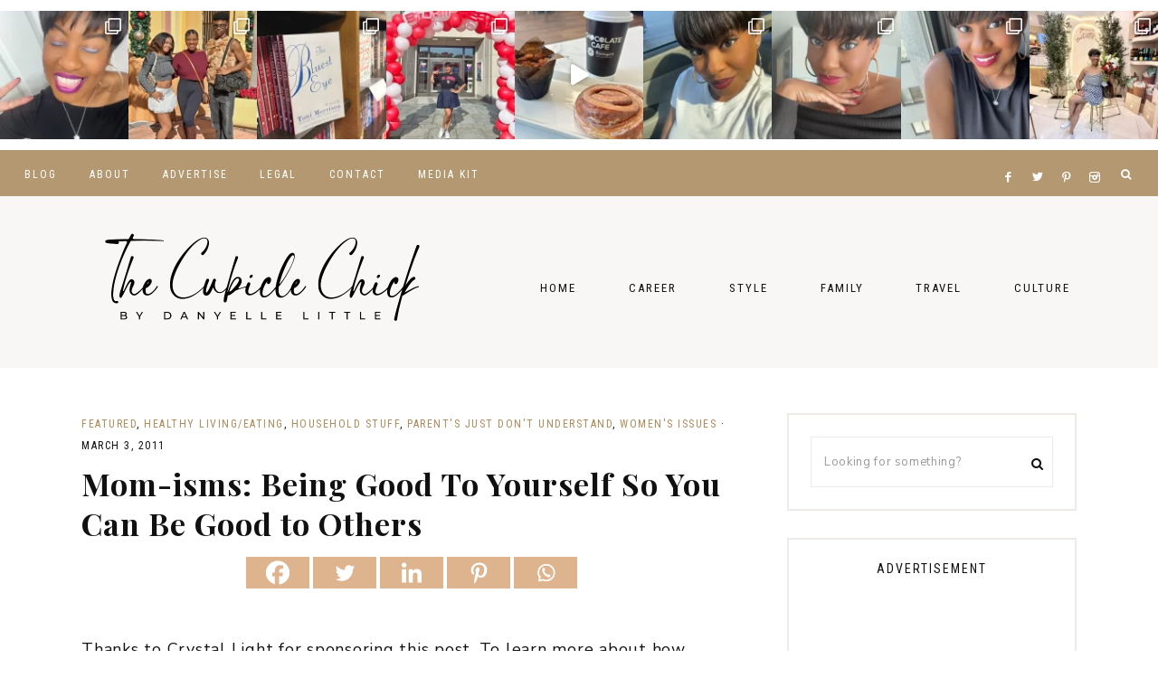

--- FILE ---
content_type: text/html; charset=UTF-8
request_url: https://www.thecubiclechick.com/2011/03/03/mom-isms-being-good-to-yourself-so-you-can-be-good-to-others/
body_size: 188338
content:
<!DOCTYPE html>
<html lang="en-US">
<head >
<meta charset="UTF-8" />
<meta name="viewport" content="width=device-width, initial-scale=1" />
<meta name='robots' content='index, follow, max-image-preview:large, max-snippet:-1, max-video-preview:-1' />
	<style>img:is([sizes="auto" i], [sizes^="auto," i]) { contain-intrinsic-size: 3000px 1500px }</style>
	
	<!-- This site is optimized with the Yoast SEO plugin v26.6 - https://yoast.com/wordpress/plugins/seo/ -->
	<title>Mom-isms: Being Good To Yourself So You Can Be Good to Others</title>
	<meta name="description" content="For those of you reading who are mothers, you indeed know the true meaning of sacrifice---when it comes to giving, moms are usually the ones who extend more love, time, and energy to our children and families." />
	<link rel="canonical" href="https://www.thecubiclechick.com/2011/03/03/mom-isms-being-good-to-yourself-so-you-can-be-good-to-others/" />
	<meta property="og:locale" content="en_US" />
	<meta property="og:type" content="article" />
	<meta property="og:title" content="Mom-isms: Being Good To Yourself So You Can Be Good to Others" />
	<meta property="og:description" content="For those of you reading who are mothers, you indeed know the true meaning of sacrifice---when it comes to giving, moms are usually the ones who extend more love, time, and energy to our children and families." />
	<meta property="og:url" content="https://www.thecubiclechick.com/2011/03/03/mom-isms-being-good-to-yourself-so-you-can-be-good-to-others/" />
	<meta property="og:site_name" content="The Cubicle Chick" />
	<meta property="article:publisher" content="https://www.facebook.com/TheCubicleChick" />
	<meta property="article:author" content="https://www.facebook.com/TheCubicleChick" />
	<meta property="article:published_time" content="2011-03-03T14:30:55+00:00" />
	<meta property="og:image" content="https://www.thecubiclechick.com/wp-content/uploads/2011/03/mom-with-daughter1-300x199.jpg" />
	<meta name="author" content="The Cubicle Chick" />
	<meta name="twitter:card" content="summary_large_image" />
	<meta name="twitter:creator" content="@TheCubicleChick" />
	<meta name="twitter:site" content="@TheCubicleChick" />
	<meta name="twitter:label1" content="Written by" />
	<meta name="twitter:data1" content="The Cubicle Chick" />
	<meta name="twitter:label2" content="Est. reading time" />
	<meta name="twitter:data2" content="2 minutes" />
	<script type="application/ld+json" class="yoast-schema-graph">{"@context":"https://schema.org","@graph":[{"@type":"Article","@id":"https://www.thecubiclechick.com/2011/03/03/mom-isms-being-good-to-yourself-so-you-can-be-good-to-others/#article","isPartOf":{"@id":"https://www.thecubiclechick.com/2011/03/03/mom-isms-being-good-to-yourself-so-you-can-be-good-to-others/"},"author":{"name":"The Cubicle Chick","@id":"https://www.thecubiclechick.com/#/schema/person/1fea05fda49407a008850239117253a2"},"headline":"Mom-isms: Being Good To Yourself So You Can Be Good to Others","datePublished":"2011-03-03T14:30:55+00:00","mainEntityOfPage":{"@id":"https://www.thecubiclechick.com/2011/03/03/mom-isms-being-good-to-yourself-so-you-can-be-good-to-others/"},"wordCount":471,"commentCount":0,"publisher":{"@id":"https://www.thecubiclechick.com/#/schema/person/1fea05fda49407a008850239117253a2"},"image":{"@id":"https://www.thecubiclechick.com/2011/03/03/mom-isms-being-good-to-yourself-so-you-can-be-good-to-others/#primaryimage"},"thumbnailUrl":"https://www.thecubiclechick.com/wp-content/uploads/2011/03/mom-with-daughter1-300x199.jpg","keywords":["Family","healthy living","kids","parenting","stress","stress management"],"articleSection":["Featured","Healthy Living/Eating","Household Stuff","Parent's Just Don't Understand","women's issues"],"inLanguage":"en-US","potentialAction":[{"@type":"CommentAction","name":"Comment","target":["https://www.thecubiclechick.com/2011/03/03/mom-isms-being-good-to-yourself-so-you-can-be-good-to-others/#respond"]}]},{"@type":"WebPage","@id":"https://www.thecubiclechick.com/2011/03/03/mom-isms-being-good-to-yourself-so-you-can-be-good-to-others/","url":"https://www.thecubiclechick.com/2011/03/03/mom-isms-being-good-to-yourself-so-you-can-be-good-to-others/","name":"Mom-isms: Being Good To Yourself So You Can Be Good to Others","isPartOf":{"@id":"https://www.thecubiclechick.com/#website"},"primaryImageOfPage":{"@id":"https://www.thecubiclechick.com/2011/03/03/mom-isms-being-good-to-yourself-so-you-can-be-good-to-others/#primaryimage"},"image":{"@id":"https://www.thecubiclechick.com/2011/03/03/mom-isms-being-good-to-yourself-so-you-can-be-good-to-others/#primaryimage"},"thumbnailUrl":"https://www.thecubiclechick.com/wp-content/uploads/2011/03/mom-with-daughter1-300x199.jpg","datePublished":"2011-03-03T14:30:55+00:00","description":"For those of you reading who are mothers, you indeed know the true meaning of sacrifice---when it comes to giving, moms are usually the ones who extend more love, time, and energy to our children and families.","breadcrumb":{"@id":"https://www.thecubiclechick.com/2011/03/03/mom-isms-being-good-to-yourself-so-you-can-be-good-to-others/#breadcrumb"},"inLanguage":"en-US","potentialAction":[{"@type":"ReadAction","target":["https://www.thecubiclechick.com/2011/03/03/mom-isms-being-good-to-yourself-so-you-can-be-good-to-others/"]}]},{"@type":"ImageObject","inLanguage":"en-US","@id":"https://www.thecubiclechick.com/2011/03/03/mom-isms-being-good-to-yourself-so-you-can-be-good-to-others/#primaryimage","url":"https://www.thecubiclechick.com/wp-content/uploads/2011/03/mom-with-daughter1.jpg","contentUrl":"https://www.thecubiclechick.com/wp-content/uploads/2011/03/mom-with-daughter1.jpg","width":"600","height":"399"},{"@type":"BreadcrumbList","@id":"https://www.thecubiclechick.com/2011/03/03/mom-isms-being-good-to-yourself-so-you-can-be-good-to-others/#breadcrumb","itemListElement":[{"@type":"ListItem","position":1,"name":"Home","item":"https://www.thecubiclechick.com/"},{"@type":"ListItem","position":2,"name":"Mom-isms: Being Good To Yourself So You Can Be Good to Others"}]},{"@type":"WebSite","@id":"https://www.thecubiclechick.com/#website","url":"https://www.thecubiclechick.com/","name":"The Cubicle Chick","description":"Career | Midlife | Style","publisher":{"@id":"https://www.thecubiclechick.com/#/schema/person/1fea05fda49407a008850239117253a2"},"potentialAction":[{"@type":"SearchAction","target":{"@type":"EntryPoint","urlTemplate":"https://www.thecubiclechick.com/?s={search_term_string}"},"query-input":{"@type":"PropertyValueSpecification","valueRequired":true,"valueName":"search_term_string"}}],"inLanguage":"en-US"},{"@type":["Person","Organization"],"@id":"https://www.thecubiclechick.com/#/schema/person/1fea05fda49407a008850239117253a2","name":"The Cubicle Chick","image":{"@type":"ImageObject","inLanguage":"en-US","@id":"https://www.thecubiclechick.com/#/schema/person/image/","url":"https://www.thecubiclechick.com/wp-content/uploads/2021/11/danyelle-img-square-1.jpg","contentUrl":"https://www.thecubiclechick.com/wp-content/uploads/2021/11/danyelle-img-square-1.jpg","width":768,"height":768,"caption":"The Cubicle Chick"},"logo":{"@id":"https://www.thecubiclechick.com/#/schema/person/image/"},"description":"The Cubicle Chick, otherwise known as Danyelle Little, is the owner and editor of TheCubicleChick.com. After losing her job in Corporate America in 2009, she found a way to channel her frustration into a site that focuses on work, life, and play. Danyelle blogs and administers this site full-time, freelances for several other sites and publications, and works as a social media consultant to other brands, bloggers, and businesses. You can learn more about her by visiting DanyelleLittle.com.","sameAs":["https://www.thecubiclechick.com","https://www.facebook.com/TheCubicleChick","https://www.instagram.com/TheCubicleChick","https://x.com/TheCubicleChick"],"url":"https://www.thecubiclechick.com/author/the-cubicle-chick/"}]}</script>
	<!-- / Yoast SEO plugin. -->


<link rel='dns-prefetch' href='//maxcdn.bootstrapcdn.com' />
<link rel='dns-prefetch' href='//unpkg.com' />
<link rel='dns-prefetch' href='//fonts.googleapis.com' />
<link rel="alternate" type="application/rss+xml" title="The Cubicle Chick &raquo; Feed" href="https://www.thecubiclechick.com/feed/" />
<link rel="alternate" type="application/rss+xml" title="The Cubicle Chick &raquo; Comments Feed" href="https://www.thecubiclechick.com/comments/feed/" />
<link rel="alternate" type="application/rss+xml" title="The Cubicle Chick &raquo; Mom-isms: Being Good To Yourself So You Can Be Good to Others Comments Feed" href="https://www.thecubiclechick.com/2011/03/03/mom-isms-being-good-to-yourself-so-you-can-be-good-to-others/feed/" />
<script>(()=>{"use strict";const e=[400,500,600,700,800,900],t=e=>`wprm-min-${e}`,n=e=>`wprm-max-${e}`,s=new Set,o="ResizeObserver"in window,r=o?new ResizeObserver((e=>{for(const t of e)c(t.target)})):null,i=.5/(window.devicePixelRatio||1);function c(s){const o=s.getBoundingClientRect().width||0;for(let r=0;r<e.length;r++){const c=e[r],a=o<=c+i;o>c+i?s.classList.add(t(c)):s.classList.remove(t(c)),a?s.classList.add(n(c)):s.classList.remove(n(c))}}function a(e){s.has(e)||(s.add(e),r&&r.observe(e),c(e))}!function(e=document){e.querySelectorAll(".wprm-recipe").forEach(a)}();if(new MutationObserver((e=>{for(const t of e)for(const e of t.addedNodes)e instanceof Element&&(e.matches?.(".wprm-recipe")&&a(e),e.querySelectorAll?.(".wprm-recipe").forEach(a))})).observe(document.documentElement,{childList:!0,subtree:!0}),!o){let e=0;addEventListener("resize",(()=>{e&&cancelAnimationFrame(e),e=requestAnimationFrame((()=>s.forEach(c)))}),{passive:!0})}})();</script><link rel='stylesheet' id='wprm-public-css' href='https://www.thecubiclechick.com/wp-content/plugins/wp-recipe-maker/dist/public-modern.css?ver=10.2.4' type='text/css' media='all' />
<link rel='stylesheet' id='sbi_styles-css' href='https://www.thecubiclechick.com/wp-content/plugins/instagram-feed/css/sbi-styles.min.css?ver=6.10.0' type='text/css' media='all' />
<link rel='stylesheet' id='harper-css' href='https://www.thecubiclechick.com/wp-content/themes/harper-theme.1.0.8/style.css?ver=1.0.8' type='text/css' media='all' />
<style id='harper-inline-css' type='text/css'>


        .site-header {
            background-color: #f9f7f6;
        }

        
</style>
<link rel='stylesheet' id='wp-block-library-css' href='https://www.thecubiclechick.com/wp-includes/css/dist/block-library/style.min.css?ver=6.8.3' type='text/css' media='all' />
<style id='classic-theme-styles-inline-css' type='text/css'>
/*! This file is auto-generated */
.wp-block-button__link{color:#fff;background-color:#32373c;border-radius:9999px;box-shadow:none;text-decoration:none;padding:calc(.667em + 2px) calc(1.333em + 2px);font-size:1.125em}.wp-block-file__button{background:#32373c;color:#fff;text-decoration:none}
</style>
<style id='global-styles-inline-css' type='text/css'>
:root{--wp--preset--aspect-ratio--square: 1;--wp--preset--aspect-ratio--4-3: 4/3;--wp--preset--aspect-ratio--3-4: 3/4;--wp--preset--aspect-ratio--3-2: 3/2;--wp--preset--aspect-ratio--2-3: 2/3;--wp--preset--aspect-ratio--16-9: 16/9;--wp--preset--aspect-ratio--9-16: 9/16;--wp--preset--color--black: #111111;--wp--preset--color--cyan-bluish-gray: #abb8c3;--wp--preset--color--white: #ffffff;--wp--preset--color--pale-pink: #f78da7;--wp--preset--color--vivid-red: #cf2e2e;--wp--preset--color--luminous-vivid-orange: #ff6900;--wp--preset--color--luminous-vivid-amber: #fcb900;--wp--preset--color--light-green-cyan: #7bdcb5;--wp--preset--color--vivid-green-cyan: #00d084;--wp--preset--color--pale-cyan-blue: #8ed1fc;--wp--preset--color--vivid-cyan-blue: #0693e3;--wp--preset--color--vivid-purple: #9b51e0;--wp--preset--color--cream: #f9f7f6;--wp--preset--color--gold: #b39871;--wp--preset--gradient--vivid-cyan-blue-to-vivid-purple: linear-gradient(135deg,rgba(6,147,227,1) 0%,rgb(155,81,224) 100%);--wp--preset--gradient--light-green-cyan-to-vivid-green-cyan: linear-gradient(135deg,rgb(122,220,180) 0%,rgb(0,208,130) 100%);--wp--preset--gradient--luminous-vivid-amber-to-luminous-vivid-orange: linear-gradient(135deg,rgba(252,185,0,1) 0%,rgba(255,105,0,1) 100%);--wp--preset--gradient--luminous-vivid-orange-to-vivid-red: linear-gradient(135deg,rgba(255,105,0,1) 0%,rgb(207,46,46) 100%);--wp--preset--gradient--very-light-gray-to-cyan-bluish-gray: linear-gradient(135deg,rgb(238,238,238) 0%,rgb(169,184,195) 100%);--wp--preset--gradient--cool-to-warm-spectrum: linear-gradient(135deg,rgb(74,234,220) 0%,rgb(151,120,209) 20%,rgb(207,42,186) 40%,rgb(238,44,130) 60%,rgb(251,105,98) 80%,rgb(254,248,76) 100%);--wp--preset--gradient--blush-light-purple: linear-gradient(135deg,rgb(255,206,236) 0%,rgb(152,150,240) 100%);--wp--preset--gradient--blush-bordeaux: linear-gradient(135deg,rgb(254,205,165) 0%,rgb(254,45,45) 50%,rgb(107,0,62) 100%);--wp--preset--gradient--luminous-dusk: linear-gradient(135deg,rgb(255,203,112) 0%,rgb(199,81,192) 50%,rgb(65,88,208) 100%);--wp--preset--gradient--pale-ocean: linear-gradient(135deg,rgb(255,245,203) 0%,rgb(182,227,212) 50%,rgb(51,167,181) 100%);--wp--preset--gradient--electric-grass: linear-gradient(135deg,rgb(202,248,128) 0%,rgb(113,206,126) 100%);--wp--preset--gradient--midnight: linear-gradient(135deg,rgb(2,3,129) 0%,rgb(40,116,252) 100%);--wp--preset--font-size--small: 13px;--wp--preset--font-size--medium: 20px;--wp--preset--font-size--large: 17px;--wp--preset--font-size--x-large: 42px;--wp--preset--font-size--normal: 15px;--wp--preset--font-size--larger: 20px;--wp--preset--spacing--20: 0.44rem;--wp--preset--spacing--30: 0.67rem;--wp--preset--spacing--40: 1rem;--wp--preset--spacing--50: 1.5rem;--wp--preset--spacing--60: 2.25rem;--wp--preset--spacing--70: 3.38rem;--wp--preset--spacing--80: 5.06rem;--wp--preset--shadow--natural: 6px 6px 9px rgba(0, 0, 0, 0.2);--wp--preset--shadow--deep: 12px 12px 50px rgba(0, 0, 0, 0.4);--wp--preset--shadow--sharp: 6px 6px 0px rgba(0, 0, 0, 0.2);--wp--preset--shadow--outlined: 6px 6px 0px -3px rgba(255, 255, 255, 1), 6px 6px rgba(0, 0, 0, 1);--wp--preset--shadow--crisp: 6px 6px 0px rgba(0, 0, 0, 1);}:where(.is-layout-flex){gap: 0.5em;}:where(.is-layout-grid){gap: 0.5em;}body .is-layout-flex{display: flex;}.is-layout-flex{flex-wrap: wrap;align-items: center;}.is-layout-flex > :is(*, div){margin: 0;}body .is-layout-grid{display: grid;}.is-layout-grid > :is(*, div){margin: 0;}:where(.wp-block-columns.is-layout-flex){gap: 2em;}:where(.wp-block-columns.is-layout-grid){gap: 2em;}:where(.wp-block-post-template.is-layout-flex){gap: 1.25em;}:where(.wp-block-post-template.is-layout-grid){gap: 1.25em;}.has-black-color{color: var(--wp--preset--color--black) !important;}.has-cyan-bluish-gray-color{color: var(--wp--preset--color--cyan-bluish-gray) !important;}.has-white-color{color: var(--wp--preset--color--white) !important;}.has-pale-pink-color{color: var(--wp--preset--color--pale-pink) !important;}.has-vivid-red-color{color: var(--wp--preset--color--vivid-red) !important;}.has-luminous-vivid-orange-color{color: var(--wp--preset--color--luminous-vivid-orange) !important;}.has-luminous-vivid-amber-color{color: var(--wp--preset--color--luminous-vivid-amber) !important;}.has-light-green-cyan-color{color: var(--wp--preset--color--light-green-cyan) !important;}.has-vivid-green-cyan-color{color: var(--wp--preset--color--vivid-green-cyan) !important;}.has-pale-cyan-blue-color{color: var(--wp--preset--color--pale-cyan-blue) !important;}.has-vivid-cyan-blue-color{color: var(--wp--preset--color--vivid-cyan-blue) !important;}.has-vivid-purple-color{color: var(--wp--preset--color--vivid-purple) !important;}.has-black-background-color{background-color: var(--wp--preset--color--black) !important;}.has-cyan-bluish-gray-background-color{background-color: var(--wp--preset--color--cyan-bluish-gray) !important;}.has-white-background-color{background-color: var(--wp--preset--color--white) !important;}.has-pale-pink-background-color{background-color: var(--wp--preset--color--pale-pink) !important;}.has-vivid-red-background-color{background-color: var(--wp--preset--color--vivid-red) !important;}.has-luminous-vivid-orange-background-color{background-color: var(--wp--preset--color--luminous-vivid-orange) !important;}.has-luminous-vivid-amber-background-color{background-color: var(--wp--preset--color--luminous-vivid-amber) !important;}.has-light-green-cyan-background-color{background-color: var(--wp--preset--color--light-green-cyan) !important;}.has-vivid-green-cyan-background-color{background-color: var(--wp--preset--color--vivid-green-cyan) !important;}.has-pale-cyan-blue-background-color{background-color: var(--wp--preset--color--pale-cyan-blue) !important;}.has-vivid-cyan-blue-background-color{background-color: var(--wp--preset--color--vivid-cyan-blue) !important;}.has-vivid-purple-background-color{background-color: var(--wp--preset--color--vivid-purple) !important;}.has-black-border-color{border-color: var(--wp--preset--color--black) !important;}.has-cyan-bluish-gray-border-color{border-color: var(--wp--preset--color--cyan-bluish-gray) !important;}.has-white-border-color{border-color: var(--wp--preset--color--white) !important;}.has-pale-pink-border-color{border-color: var(--wp--preset--color--pale-pink) !important;}.has-vivid-red-border-color{border-color: var(--wp--preset--color--vivid-red) !important;}.has-luminous-vivid-orange-border-color{border-color: var(--wp--preset--color--luminous-vivid-orange) !important;}.has-luminous-vivid-amber-border-color{border-color: var(--wp--preset--color--luminous-vivid-amber) !important;}.has-light-green-cyan-border-color{border-color: var(--wp--preset--color--light-green-cyan) !important;}.has-vivid-green-cyan-border-color{border-color: var(--wp--preset--color--vivid-green-cyan) !important;}.has-pale-cyan-blue-border-color{border-color: var(--wp--preset--color--pale-cyan-blue) !important;}.has-vivid-cyan-blue-border-color{border-color: var(--wp--preset--color--vivid-cyan-blue) !important;}.has-vivid-purple-border-color{border-color: var(--wp--preset--color--vivid-purple) !important;}.has-vivid-cyan-blue-to-vivid-purple-gradient-background{background: var(--wp--preset--gradient--vivid-cyan-blue-to-vivid-purple) !important;}.has-light-green-cyan-to-vivid-green-cyan-gradient-background{background: var(--wp--preset--gradient--light-green-cyan-to-vivid-green-cyan) !important;}.has-luminous-vivid-amber-to-luminous-vivid-orange-gradient-background{background: var(--wp--preset--gradient--luminous-vivid-amber-to-luminous-vivid-orange) !important;}.has-luminous-vivid-orange-to-vivid-red-gradient-background{background: var(--wp--preset--gradient--luminous-vivid-orange-to-vivid-red) !important;}.has-very-light-gray-to-cyan-bluish-gray-gradient-background{background: var(--wp--preset--gradient--very-light-gray-to-cyan-bluish-gray) !important;}.has-cool-to-warm-spectrum-gradient-background{background: var(--wp--preset--gradient--cool-to-warm-spectrum) !important;}.has-blush-light-purple-gradient-background{background: var(--wp--preset--gradient--blush-light-purple) !important;}.has-blush-bordeaux-gradient-background{background: var(--wp--preset--gradient--blush-bordeaux) !important;}.has-luminous-dusk-gradient-background{background: var(--wp--preset--gradient--luminous-dusk) !important;}.has-pale-ocean-gradient-background{background: var(--wp--preset--gradient--pale-ocean) !important;}.has-electric-grass-gradient-background{background: var(--wp--preset--gradient--electric-grass) !important;}.has-midnight-gradient-background{background: var(--wp--preset--gradient--midnight) !important;}.has-small-font-size{font-size: var(--wp--preset--font-size--small) !important;}.has-medium-font-size{font-size: var(--wp--preset--font-size--medium) !important;}.has-large-font-size{font-size: var(--wp--preset--font-size--large) !important;}.has-x-large-font-size{font-size: var(--wp--preset--font-size--x-large) !important;}
:where(.wp-block-post-template.is-layout-flex){gap: 1.25em;}:where(.wp-block-post-template.is-layout-grid){gap: 1.25em;}
:where(.wp-block-columns.is-layout-flex){gap: 2em;}:where(.wp-block-columns.is-layout-grid){gap: 2em;}
:root :where(.wp-block-pullquote){font-size: 1.5em;line-height: 1.6;}
</style>
<link rel='stylesheet' id='font-awesome-css' href='//maxcdn.bootstrapcdn.com/font-awesome/4.2.0/css/font-awesome.min.css?ver=6.8.3' type='text/css' media='all' />
<link rel='stylesheet' id='ionicons-css' href='https://unpkg.com/ionicons@4.2.4/dist/css/ionicons.min.css?ver=1.0.8' type='text/css' media='all' />
<link rel='stylesheet' id='dashicons-css' href='https://www.thecubiclechick.com/wp-includes/css/dashicons.min.css?ver=6.8.3' type='text/css' media='all' />
<link rel='stylesheet' id='social-icons-css' href='https://www.thecubiclechick.com/wp-content/themes/harper-theme.1.0.8/icons.css?ver=6.8.3' type='text/css' media='all' />
<link rel='stylesheet' id='harper-fonts-css' href='//fonts.googleapis.com/css2?family=Nunito+Sans:wght@400;700&#038;family=Playfair+Display:wght@700&#038;family=Roboto+Condensed:wght@300;400&#038;display=swap' type='text/css' media='all' />
<link rel='stylesheet' id='harper-gutenberg-css' href='https://www.thecubiclechick.com/wp-content/themes/harper-theme.1.0.8/lib/gutenberg/gutenberg.css?ver=1.0.8' type='text/css' media='all' />
<link rel='stylesheet' id='heateor_sss_frontend_css-css' href='https://www.thecubiclechick.com/wp-content/plugins/sassy-social-share/public/css/sassy-social-share-public.css?ver=3.3.79' type='text/css' media='all' />
<style id='heateor_sss_frontend_css-inline-css' type='text/css'>
.heateor_sss_button_instagram span.heateor_sss_svg,a.heateor_sss_instagram span.heateor_sss_svg{background:radial-gradient(circle at 30% 107%,#fdf497 0,#fdf497 5%,#fd5949 45%,#d6249f 60%,#285aeb 90%)}div.heateor_sss_horizontal_sharing a.heateor_sss_button_instagram span{background:#deb48e!important;}div.heateor_sss_standard_follow_icons_container a.heateor_sss_button_instagram span{background:#deb48e}div.heateor_sss_horizontal_sharing a.heateor_sss_button_instagram span:hover{background:#d88e35!important;}div.heateor_sss_standard_follow_icons_container a.heateor_sss_button_instagram span:hover{background:#d88e35}.heateor_sss_horizontal_sharing .heateor_sss_svg,.heateor_sss_standard_follow_icons_container .heateor_sss_svg{background-color:#deb48e!important;background:#deb48e!important;color:#fff;border-width:0px;border-style:solid;border-color:transparent}.heateor_sss_horizontal_sharing .heateorSssTCBackground{color:#666}.heateor_sss_horizontal_sharing span.heateor_sss_svg:hover,.heateor_sss_standard_follow_icons_container span.heateor_sss_svg:hover{background-color:#d88e35!important;background:#d88e35!importantborder-color:transparent;}.heateor_sss_vertical_sharing span.heateor_sss_svg,.heateor_sss_floating_follow_icons_container span.heateor_sss_svg{color:#fff;border-width:0px;border-style:solid;border-color:transparent;}.heateor_sss_vertical_sharing .heateorSssTCBackground{color:#666;}.heateor_sss_vertical_sharing span.heateor_sss_svg:hover,.heateor_sss_floating_follow_icons_container span.heateor_sss_svg:hover{border-color:transparent;}@media screen and (max-width:783px) {.heateor_sss_vertical_sharing{display:none!important}}div.heateor_sss_sharing_title{text-align:center}div.heateor_sss_sharing_ul{width:100%;text-align:center;}div.heateor_sss_horizontal_sharing div.heateor_sss_sharing_ul a{float:none!important;display:inline-block;}
</style>
<link rel='stylesheet' id='sti-style-css' href='https://www.thecubiclechick.com/wp-content/plugins/share-this-image/assets/css/sti.min.css?ver=2.08' type='text/css' media='all' />
<script type="text/javascript" src="https://www.thecubiclechick.com/wp-includes/js/jquery/jquery.min.js?ver=3.7.1" id="jquery-core-js"></script>
<script type="text/javascript" src="https://www.thecubiclechick.com/wp-includes/js/jquery/jquery-migrate.min.js?ver=3.4.1" id="jquery-migrate-js"></script>
<script type="text/javascript" src="https://www.thecubiclechick.com/wp-content/themes/harper-theme.1.0.8/js/global.js?ver=1.0.0" id="harper-global-js"></script>
<script type="text/javascript" src="https://www.thecubiclechick.com/wp-content/themes/harper-theme.1.0.8/js/sticky.js?ver=1.0.0" id="harper-sticky-js"></script>
<link rel="https://api.w.org/" href="https://www.thecubiclechick.com/wp-json/" /><link rel="alternate" title="JSON" type="application/json" href="https://www.thecubiclechick.com/wp-json/wp/v2/posts/8316" /><link rel="EditURI" type="application/rsd+xml" title="RSD" href="https://www.thecubiclechick.com/xmlrpc.php?rsd" />
<meta name="generator" content="WordPress 6.8.3" />
<link rel='shortlink' href='https://www.thecubiclechick.com/?p=8316' />
<link rel="alternate" title="oEmbed (JSON)" type="application/json+oembed" href="https://www.thecubiclechick.com/wp-json/oembed/1.0/embed?url=https%3A%2F%2Fwww.thecubiclechick.com%2F2011%2F03%2F03%2Fmom-isms-being-good-to-yourself-so-you-can-be-good-to-others%2F" />
<link rel="alternate" title="oEmbed (XML)" type="text/xml+oembed" href="https://www.thecubiclechick.com/wp-json/oembed/1.0/embed?url=https%3A%2F%2Fwww.thecubiclechick.com%2F2011%2F03%2F03%2Fmom-isms-being-good-to-yourself-so-you-can-be-good-to-others%2F&#038;format=xml" />
<style type="text/css"> .tippy-box[data-theme~="wprm"] { background-color: #333333; color: #FFFFFF; } .tippy-box[data-theme~="wprm"][data-placement^="top"] > .tippy-arrow::before { border-top-color: #333333; } .tippy-box[data-theme~="wprm"][data-placement^="bottom"] > .tippy-arrow::before { border-bottom-color: #333333; } .tippy-box[data-theme~="wprm"][data-placement^="left"] > .tippy-arrow::before { border-left-color: #333333; } .tippy-box[data-theme~="wprm"][data-placement^="right"] > .tippy-arrow::before { border-right-color: #333333; } .tippy-box[data-theme~="wprm"] a { color: #FFFFFF; } .wprm-comment-rating svg { width: 18px !important; height: 18px !important; } img.wprm-comment-rating { width: 90px !important; height: 18px !important; } body { --comment-rating-star-color: #343434; } body { --wprm-popup-font-size: 16px; } body { --wprm-popup-background: #ffffff; } body { --wprm-popup-title: #000000; } body { --wprm-popup-content: #444444; } body { --wprm-popup-button-background: #444444; } body { --wprm-popup-button-text: #ffffff; } body { --wprm-popup-accent: #747B2D; }</style><style type="text/css">.wprm-glossary-term {color: #5A822B;text-decoration: underline;cursor: help;}</style><style type="text/css">.wprm-recipe-template-snippet-basic-buttons {
    font-family: inherit; /* wprm_font_family type=font */
    font-size: 0.9em; /* wprm_font_size type=font_size */
    text-align: center; /* wprm_text_align type=align */
    margin-top: 0px; /* wprm_margin_top type=size */
    margin-bottom: 10px; /* wprm_margin_bottom type=size */
}
.wprm-recipe-template-snippet-basic-buttons a  {
    margin: 5px; /* wprm_margin_button type=size */
    margin: 5px; /* wprm_margin_button type=size */
}

.wprm-recipe-template-snippet-basic-buttons a:first-child {
    margin-left: 0;
}
.wprm-recipe-template-snippet-basic-buttons a:last-child {
    margin-right: 0;
}.wprm-recipe-template-chic {
    margin: 20px auto;
    background-color: #fafafa; /* wprm_background type=color */
    font-family: -apple-system, BlinkMacSystemFont, "Segoe UI", Roboto, Oxygen-Sans, Ubuntu, Cantarell, "Helvetica Neue", sans-serif; /* wprm_main_font_family type=font */
    font-size: 0.9em; /* wprm_main_font_size type=font_size */
    line-height: 1.5em; /* wprm_main_line_height type=font_size */
    color: #333333; /* wprm_main_text type=color */
    max-width: 650px; /* wprm_max_width type=size */
}
.wprm-recipe-template-chic a {
    color: #3498db; /* wprm_link type=color */
}
.wprm-recipe-template-chic p, .wprm-recipe-template-chic li {
    font-family: -apple-system, BlinkMacSystemFont, "Segoe UI", Roboto, Oxygen-Sans, Ubuntu, Cantarell, "Helvetica Neue", sans-serif; /* wprm_main_font_family type=font */
    font-size: 1em !important;
    line-height: 1.5em !important; /* wprm_main_line_height type=font_size */
}
.wprm-recipe-template-chic li {
    margin: 0 0 0 32px !important;
    padding: 0 !important;
}
.rtl .wprm-recipe-template-chic li {
    margin: 0 32px 0 0 !important;
}
.wprm-recipe-template-chic ol, .wprm-recipe-template-chic ul {
    margin: 0 !important;
    padding: 0 !important;
}
.wprm-recipe-template-chic br {
    display: none;
}
.wprm-recipe-template-chic .wprm-recipe-name,
.wprm-recipe-template-chic .wprm-recipe-header {
    font-family: -apple-system, BlinkMacSystemFont, "Segoe UI", Roboto, Oxygen-Sans, Ubuntu, Cantarell, "Helvetica Neue", sans-serif; /* wprm_header_font_family type=font */
    color: #000000; /* wprm_header_text type=color */
    line-height: 1.3em; /* wprm_header_line_height type=font_size */
}
.wprm-recipe-template-chic .wprm-recipe-header * {
    font-family: -apple-system, BlinkMacSystemFont, "Segoe UI", Roboto, Oxygen-Sans, Ubuntu, Cantarell, "Helvetica Neue", sans-serif; /* wprm_main_font_family type=font */
}
.wprm-recipe-template-chic h1,
.wprm-recipe-template-chic h2,
.wprm-recipe-template-chic h3,
.wprm-recipe-template-chic h4,
.wprm-recipe-template-chic h5,
.wprm-recipe-template-chic h6 {
    font-family: -apple-system, BlinkMacSystemFont, "Segoe UI", Roboto, Oxygen-Sans, Ubuntu, Cantarell, "Helvetica Neue", sans-serif; /* wprm_header_font_family type=font */
    color: #212121; /* wprm_header_text type=color */
    line-height: 1.3em; /* wprm_header_line_height type=font_size */
    margin: 0 !important;
    padding: 0 !important;
}
.wprm-recipe-template-chic .wprm-recipe-header {
    margin-top: 1.2em !important;
}
.wprm-recipe-template-chic h1 {
    font-size: 2em; /* wprm_h1_size type=font_size */
}
.wprm-recipe-template-chic h2 {
    font-size: 1.8em; /* wprm_h2_size type=font_size */
}
.wprm-recipe-template-chic h3 {
    font-size: 1.2em; /* wprm_h3_size type=font_size */
}
.wprm-recipe-template-chic h4 {
    font-size: 1em; /* wprm_h4_size type=font_size */
}
.wprm-recipe-template-chic h5 {
    font-size: 1em; /* wprm_h5_size type=font_size */
}
.wprm-recipe-template-chic h6 {
    font-size: 1em; /* wprm_h6_size type=font_size */
}.wprm-recipe-template-chic {
    font-size: 1em; /* wprm_main_font_size type=font_size */
	border-style: solid; /* wprm_border_style type=border */
	border-width: 1px; /* wprm_border_width type=size */
	border-color: #E0E0E0; /* wprm_border type=color */
    padding: 10px;
    background-color: #ffffff; /* wprm_background type=color */
    max-width: 950px; /* wprm_max_width type=size */
}
.wprm-recipe-template-chic a {
    color: #5A822B; /* wprm_link type=color */
}
.wprm-recipe-template-chic .wprm-recipe-name {
    line-height: 1.3em;
    font-weight: bold;
}
.wprm-recipe-template-chic .wprm-template-chic-buttons {
	clear: both;
    font-size: 0.9em;
    text-align: center;
}
.wprm-recipe-template-chic .wprm-template-chic-buttons .wprm-recipe-icon {
    margin-right: 5px;
}
.wprm-recipe-template-chic .wprm-recipe-header {
	margin-bottom: 0.5em !important;
}
.wprm-recipe-template-chic .wprm-nutrition-label-container {
	font-size: 0.9em;
}
.wprm-recipe-template-chic .wprm-call-to-action {
	border-radius: 3px;
}.wprm-recipe-template-compact-howto {
    margin: 20px auto;
    background-color: #fafafa; /* wprm_background type=color */
    font-family: -apple-system, BlinkMacSystemFont, "Segoe UI", Roboto, Oxygen-Sans, Ubuntu, Cantarell, "Helvetica Neue", sans-serif; /* wprm_main_font_family type=font */
    font-size: 0.9em; /* wprm_main_font_size type=font_size */
    line-height: 1.5em; /* wprm_main_line_height type=font_size */
    color: #333333; /* wprm_main_text type=color */
    max-width: 650px; /* wprm_max_width type=size */
}
.wprm-recipe-template-compact-howto a {
    color: #3498db; /* wprm_link type=color */
}
.wprm-recipe-template-compact-howto p, .wprm-recipe-template-compact-howto li {
    font-family: -apple-system, BlinkMacSystemFont, "Segoe UI", Roboto, Oxygen-Sans, Ubuntu, Cantarell, "Helvetica Neue", sans-serif; /* wprm_main_font_family type=font */
    font-size: 1em !important;
    line-height: 1.5em !important; /* wprm_main_line_height type=font_size */
}
.wprm-recipe-template-compact-howto li {
    margin: 0 0 0 32px !important;
    padding: 0 !important;
}
.rtl .wprm-recipe-template-compact-howto li {
    margin: 0 32px 0 0 !important;
}
.wprm-recipe-template-compact-howto ol, .wprm-recipe-template-compact-howto ul {
    margin: 0 !important;
    padding: 0 !important;
}
.wprm-recipe-template-compact-howto br {
    display: none;
}
.wprm-recipe-template-compact-howto .wprm-recipe-name,
.wprm-recipe-template-compact-howto .wprm-recipe-header {
    font-family: -apple-system, BlinkMacSystemFont, "Segoe UI", Roboto, Oxygen-Sans, Ubuntu, Cantarell, "Helvetica Neue", sans-serif; /* wprm_header_font_family type=font */
    color: #000000; /* wprm_header_text type=color */
    line-height: 1.3em; /* wprm_header_line_height type=font_size */
}
.wprm-recipe-template-compact-howto .wprm-recipe-header * {
    font-family: -apple-system, BlinkMacSystemFont, "Segoe UI", Roboto, Oxygen-Sans, Ubuntu, Cantarell, "Helvetica Neue", sans-serif; /* wprm_main_font_family type=font */
}
.wprm-recipe-template-compact-howto h1,
.wprm-recipe-template-compact-howto h2,
.wprm-recipe-template-compact-howto h3,
.wprm-recipe-template-compact-howto h4,
.wprm-recipe-template-compact-howto h5,
.wprm-recipe-template-compact-howto h6 {
    font-family: -apple-system, BlinkMacSystemFont, "Segoe UI", Roboto, Oxygen-Sans, Ubuntu, Cantarell, "Helvetica Neue", sans-serif; /* wprm_header_font_family type=font */
    color: #212121; /* wprm_header_text type=color */
    line-height: 1.3em; /* wprm_header_line_height type=font_size */
    margin: 0 !important;
    padding: 0 !important;
}
.wprm-recipe-template-compact-howto .wprm-recipe-header {
    margin-top: 1.2em !important;
}
.wprm-recipe-template-compact-howto h1 {
    font-size: 2em; /* wprm_h1_size type=font_size */
}
.wprm-recipe-template-compact-howto h2 {
    font-size: 1.8em; /* wprm_h2_size type=font_size */
}
.wprm-recipe-template-compact-howto h3 {
    font-size: 1.2em; /* wprm_h3_size type=font_size */
}
.wprm-recipe-template-compact-howto h4 {
    font-size: 1em; /* wprm_h4_size type=font_size */
}
.wprm-recipe-template-compact-howto h5 {
    font-size: 1em; /* wprm_h5_size type=font_size */
}
.wprm-recipe-template-compact-howto h6 {
    font-size: 1em; /* wprm_h6_size type=font_size */
}.wprm-recipe-template-compact-howto {
	border-style: solid; /* wprm_border_style type=border */
	border-width: 1px; /* wprm_border_width type=size */
	border-color: #777777; /* wprm_border type=color */
	border-radius: 0px; /* wprm_border_radius type=size */
	padding: 10px;
}.wprm-recipe-template-meadow {
    margin: 20px auto;
    background-color: #ffffff; /* wprm_background type=color */
    font-family: "Inter", sans-serif; /* wprm_main_font_family type=font */
    font-size: 16px; /* wprm_main_font_size type=font_size */
    line-height: 1.5em; /* wprm_main_line_height type=font_size */
    color: #000000; /* wprm_main_text type=color */
    max-width: 1600px; /* wprm_max_width type=size */

    --meadow-accent-color: #747B2D; /* wprm_accent_color type=color */
    --meadow-main-background-color: #F3F4EC; /* wprm_main_background_color type=color */

    border: 0;
    border-top: 1px solid var(--meadow-accent-color);

    --meadow-list-border-color: #DEB538; /* wprm_list_border_color type=color */
}
.wprm-recipe-template-meadow a {
    color: #000000; /* wprm_link type=color */
}
.wprm-recipe-template-meadow p, .wprm-recipe-template-meadow li {
    font-family: "Inter", sans-serif; /* wprm_main_font_family type=font */
    font-size: 1em;
    line-height: 1.5em; /* wprm_main_line_height type=font_size */
}
.wprm-recipe-template-meadow li {
    margin: 0 0 0 32px;
    padding: 0;
}
.rtl .wprm-recipe-template-meadow li {
    margin: 0 32px 0 0;
}
.wprm-recipe-template-meadow ol, .wprm-recipe-template-meadow ul {
    margin: 0;
    padding: 0;
}
.wprm-recipe-template-meadow br {
    display: none;
}
.wprm-recipe-template-meadow .wprm-recipe-name,
.wprm-recipe-template-meadow .wprm-recipe-header {
    font-family: "Gloock", serif; /* wprm_header_font_family type=font */
    color: #1e1e1e; /* wprm_header_text type=color */
    line-height: 1.3em; /* wprm_header_line_height type=font_size */
}
.wprm-recipe-template-meadow .wprm-recipe-header * {
    font-family: "Inter", sans-serif; /* wprm_main_font_family type=font */
}
.wprm-recipe-template-meadow h1,
.wprm-recipe-template-meadow h2,
.wprm-recipe-template-meadow h3,
.wprm-recipe-template-meadow h4,
.wprm-recipe-template-meadow h5,
.wprm-recipe-template-meadow h6 {
    font-family: "Gloock", serif; /* wprm_header_font_family type=font */
    color: #1e1e1e; /* wprm_header_text type=color */
    line-height: 1.3em; /* wprm_header_line_height type=font_size */
    margin: 0;
    padding: 0;
}
.wprm-recipe-template-meadow .wprm-recipe-header {
    margin-top: 1.2em;
}
.wprm-recipe-template-meadow h1 {
    font-size: 2.2em; /* wprm_h1_size type=font_size */
}
.wprm-recipe-template-meadow h2 {
    font-size: 2.2em; /* wprm_h2_size type=font_size */
}
.wprm-recipe-template-meadow h3 {
    font-size: 1.8em; /* wprm_h3_size type=font_size */
}
.wprm-recipe-template-meadow h4 {
    font-size: 1em; /* wprm_h4_size type=font_size */
}
.wprm-recipe-template-meadow h5 {
    font-size: 1em; /* wprm_h5_size type=font_size */
}
.wprm-recipe-template-meadow h6 {
    font-size: 1em; /* wprm_h6_size type=font_size */
}
.wprm-recipe-template-meadow .meadow-header-meta {
    max-width: 800px;
    margin: 0 auto;
}</style><style type='text/css'>.rp4wp-related-posts ul{width:100%;padding:0;margin:0;float:left;}
.rp4wp-related-posts ul>li{list-style:none;padding:0;margin:0;padding-bottom:20px;clear:both;}
.rp4wp-related-posts ul>li>p{margin:0;padding:0;}
.rp4wp-related-post-image{width:35%;padding-right:25px;-moz-box-sizing:border-box;-webkit-box-sizing:border-box;box-sizing:border-box;float:left;}</style>
<link rel="icon" href="https://www.thecubiclechick.com/wp-content/themes/harper-theme.1.0.8/images/favicon.ico" />
<link rel="pingback" href="https://www.thecubiclechick.com/xmlrpc.php" />
<style type="text/css">.site-title a { background: url(https://www.thecubiclechick.com/wp-content/uploads/2021/11/the-cubicle-chick-logo-800x300-1.png) no-repeat !important; }</style>

<!-- BEGIN Clicky Analytics v2.2.4 Tracking - https://wordpress.org/plugins/clicky-analytics/ -->
<script type="text/javascript">
  var clicky_custom = clicky_custom || {};
  clicky_custom.outbound_pattern = ['/go/','/out/'];
</script>

<script async src="//static.getclicky.com/66608384.js"></script>

<!-- END Clicky Analytics v2.2.4 Tracking -->

</head>
<body data-rsssl=1 class="wp-singular post-template-default single single-post postid-8316 single-format-standard wp-embed-responsive wp-theme-genesis wp-child-theme-harper-theme108 custom-header header-image content-sidebar genesis-breadcrumbs-hidden genesis-footer-widgets-visible nav-social header-right-active has-no-blocks"><div class="harper-before-nav widget-area"><div class="wrap"><section id="custom_html-9" class="widget_text widget-1 widget-first widget widget_custom_html"><div class="widget_text widget-1 widget-first widget-wrap"><div class="textwidget custom-html-widget">
<div id="sb_instagram"  class="sbi sbi_mob_col_1 sbi_tab_col_2 sbi_col_9 sbi_width_resp"	 data-feedid="*1"  data-res="thumb" data-cols="9" data-colsmobile="1" data-colstablet="2" data-num="9" data-nummobile="9" data-item-padding="0"	 data-shortcode-atts="{&quot;feed&quot;:&quot;1&quot;}"  data-postid="8316" data-locatornonce="694e8e54ee" data-imageaspectratio="1:1" data-sbi-flags="favorLocal">
	
	<div id="sbi_images" >
		<div class="sbi_item sbi_type_carousel sbi_new sbi_transition"
	id="sbi_18000887942699554" data-date="1767252936">
	<div class="sbi_photo_wrap">
		<a class="sbi_photo" href="https://www.instagram.com/p/DS9btbRgIwT/" target="_blank" rel="noopener nofollow"
			data-full-res="https://scontent-hou1-1.cdninstagram.com/v/t51.82787-15/591124737_18552506710038997_3383429633720820042_n.jpg?stp=dst-jpg_e35_tt6&#038;_nc_cat=108&#038;ccb=7-5&#038;_nc_sid=18de74&#038;efg=eyJlZmdfdGFnIjoiQ0FST1VTRUxfSVRFTS5iZXN0X2ltYWdlX3VybGdlbi5DMyJ9&#038;_nc_ohc=Pxxtb5_PlGQQ7kNvwHT_n_3&#038;_nc_oc=AdnBmRlHbib0KfnT2tLj-qJ1Y0qWYG4Him2OjcXNRbsewbm-z4QcAqoJw1svpvqZs2w&#038;_nc_zt=23&#038;_nc_ht=scontent-hou1-1.cdninstagram.com&#038;edm=ANo9K5cEAAAA&#038;_nc_gid=YKgV01-5P_pEbXCy52lG8A&#038;oh=00_AfrRU6MGxg3cnjrgQbhLoml1Xmd7qyvW0y5zL1zfSJu6rA&#038;oe=6977E9DE"
			data-img-src-set="{&quot;d&quot;:&quot;https:\/\/scontent-hou1-1.cdninstagram.com\/v\/t51.82787-15\/591124737_18552506710038997_3383429633720820042_n.jpg?stp=dst-jpg_e35_tt6&amp;_nc_cat=108&amp;ccb=7-5&amp;_nc_sid=18de74&amp;efg=eyJlZmdfdGFnIjoiQ0FST1VTRUxfSVRFTS5iZXN0X2ltYWdlX3VybGdlbi5DMyJ9&amp;_nc_ohc=Pxxtb5_PlGQQ7kNvwHT_n_3&amp;_nc_oc=AdnBmRlHbib0KfnT2tLj-qJ1Y0qWYG4Him2OjcXNRbsewbm-z4QcAqoJw1svpvqZs2w&amp;_nc_zt=23&amp;_nc_ht=scontent-hou1-1.cdninstagram.com&amp;edm=ANo9K5cEAAAA&amp;_nc_gid=YKgV01-5P_pEbXCy52lG8A&amp;oh=00_AfrRU6MGxg3cnjrgQbhLoml1Xmd7qyvW0y5zL1zfSJu6rA&amp;oe=6977E9DE&quot;,&quot;150&quot;:&quot;https:\/\/scontent-hou1-1.cdninstagram.com\/v\/t51.82787-15\/591124737_18552506710038997_3383429633720820042_n.jpg?stp=dst-jpg_e35_tt6&amp;_nc_cat=108&amp;ccb=7-5&amp;_nc_sid=18de74&amp;efg=eyJlZmdfdGFnIjoiQ0FST1VTRUxfSVRFTS5iZXN0X2ltYWdlX3VybGdlbi5DMyJ9&amp;_nc_ohc=Pxxtb5_PlGQQ7kNvwHT_n_3&amp;_nc_oc=AdnBmRlHbib0KfnT2tLj-qJ1Y0qWYG4Him2OjcXNRbsewbm-z4QcAqoJw1svpvqZs2w&amp;_nc_zt=23&amp;_nc_ht=scontent-hou1-1.cdninstagram.com&amp;edm=ANo9K5cEAAAA&amp;_nc_gid=YKgV01-5P_pEbXCy52lG8A&amp;oh=00_AfrRU6MGxg3cnjrgQbhLoml1Xmd7qyvW0y5zL1zfSJu6rA&amp;oe=6977E9DE&quot;,&quot;320&quot;:&quot;https:\/\/www.thecubiclechick.com\/wp-content\/uploads\/sb-instagram-feed-images\/591124737_18552506710038997_3383429633720820042_nlow.webp&quot;,&quot;640&quot;:&quot;https:\/\/www.thecubiclechick.com\/wp-content\/uploads\/sb-instagram-feed-images\/591124737_18552506710038997_3383429633720820042_nfull.webp&quot;}">
			<span class="sbi-screenreader">No word of the year, no resolutions, just VIBES. S</span>
			<svg class="svg-inline--fa fa-clone fa-w-16 sbi_lightbox_carousel_icon" aria-hidden="true" aria-label="Clone" data-fa-proƒcessed="" data-prefix="far" data-icon="clone" role="img" xmlns="http://www.w3.org/2000/svg" viewBox="0 0 512 512">
                    <path fill="currentColor" d="M464 0H144c-26.51 0-48 21.49-48 48v48H48c-26.51 0-48 21.49-48 48v320c0 26.51 21.49 48 48 48h320c26.51 0 48-21.49 48-48v-48h48c26.51 0 48-21.49 48-48V48c0-26.51-21.49-48-48-48zM362 464H54a6 6 0 0 1-6-6V150a6 6 0 0 1 6-6h42v224c0 26.51 21.49 48 48 48h224v42a6 6 0 0 1-6 6zm96-96H150a6 6 0 0 1-6-6V54a6 6 0 0 1 6-6h308a6 6 0 0 1 6 6v308a6 6 0 0 1-6 6z"></path>
                </svg>						<img src="https://www.thecubiclechick.com/wp-content/plugins/instagram-feed/img/placeholder.png" alt="No word of the year, no resolutions, just VIBES. Spending time with my loves and ringing in 2026 with positivity, light, and gratefulness.It feels good to be here, simply living in the moment. 

HAPPY NEW YEAR, ya’ll! 🥂✨💕" aria-hidden="true">
		</a>
	</div>
</div><div class="sbi_item sbi_type_carousel sbi_new sbi_transition"
	id="sbi_17846828004625637" data-date="1766624865">
	<div class="sbi_photo_wrap">
		<a class="sbi_photo" href="https://www.instagram.com/p/DSqtwoMAPg_/" target="_blank" rel="noopener nofollow"
			data-full-res="https://scontent-hou1-1.cdninstagram.com/v/t51.82787-15/601631042_18551095984038997_6371515415545479728_n.jpg?stp=dst-jpg_e35_tt6&#038;_nc_cat=109&#038;ccb=7-5&#038;_nc_sid=18de74&#038;efg=eyJlZmdfdGFnIjoiQ0FST1VTRUxfSVRFTS5iZXN0X2ltYWdlX3VybGdlbi5DMyJ9&#038;_nc_ohc=VwxjZ6OCDxoQ7kNvwHEHA3W&#038;_nc_oc=Adl7XKrzq6de3XdVvKR95tZem8ZfHrVlc-cf3z5zM2de7U-nvPgBbHaY0GVCXnGHicM&#038;_nc_zt=23&#038;_nc_ht=scontent-hou1-1.cdninstagram.com&#038;edm=ANo9K5cEAAAA&#038;_nc_gid=YKgV01-5P_pEbXCy52lG8A&#038;oh=00_Afrc48ZXfF1C06yGqIBQm_Q_KL8I1N9Dexeu9Z-1L6fLBw&#038;oe=6977C48E"
			data-img-src-set="{&quot;d&quot;:&quot;https:\/\/scontent-hou1-1.cdninstagram.com\/v\/t51.82787-15\/601631042_18551095984038997_6371515415545479728_n.jpg?stp=dst-jpg_e35_tt6&amp;_nc_cat=109&amp;ccb=7-5&amp;_nc_sid=18de74&amp;efg=eyJlZmdfdGFnIjoiQ0FST1VTRUxfSVRFTS5iZXN0X2ltYWdlX3VybGdlbi5DMyJ9&amp;_nc_ohc=VwxjZ6OCDxoQ7kNvwHEHA3W&amp;_nc_oc=Adl7XKrzq6de3XdVvKR95tZem8ZfHrVlc-cf3z5zM2de7U-nvPgBbHaY0GVCXnGHicM&amp;_nc_zt=23&amp;_nc_ht=scontent-hou1-1.cdninstagram.com&amp;edm=ANo9K5cEAAAA&amp;_nc_gid=YKgV01-5P_pEbXCy52lG8A&amp;oh=00_Afrc48ZXfF1C06yGqIBQm_Q_KL8I1N9Dexeu9Z-1L6fLBw&amp;oe=6977C48E&quot;,&quot;150&quot;:&quot;https:\/\/scontent-hou1-1.cdninstagram.com\/v\/t51.82787-15\/601631042_18551095984038997_6371515415545479728_n.jpg?stp=dst-jpg_e35_tt6&amp;_nc_cat=109&amp;ccb=7-5&amp;_nc_sid=18de74&amp;efg=eyJlZmdfdGFnIjoiQ0FST1VTRUxfSVRFTS5iZXN0X2ltYWdlX3VybGdlbi5DMyJ9&amp;_nc_ohc=VwxjZ6OCDxoQ7kNvwHEHA3W&amp;_nc_oc=Adl7XKrzq6de3XdVvKR95tZem8ZfHrVlc-cf3z5zM2de7U-nvPgBbHaY0GVCXnGHicM&amp;_nc_zt=23&amp;_nc_ht=scontent-hou1-1.cdninstagram.com&amp;edm=ANo9K5cEAAAA&amp;_nc_gid=YKgV01-5P_pEbXCy52lG8A&amp;oh=00_Afrc48ZXfF1C06yGqIBQm_Q_KL8I1N9Dexeu9Z-1L6fLBw&amp;oe=6977C48E&quot;,&quot;320&quot;:&quot;https:\/\/www.thecubiclechick.com\/wp-content\/uploads\/sb-instagram-feed-images\/601631042_18551095984038997_6371515415545479728_nlow.webp&quot;,&quot;640&quot;:&quot;https:\/\/www.thecubiclechick.com\/wp-content\/uploads\/sb-instagram-feed-images\/601631042_18551095984038997_6371515415545479728_nfull.webp&quot;}">
			<span class="sbi-screenreader">Universal joy, Christmas edition. Core memories un</span>
			<svg class="svg-inline--fa fa-clone fa-w-16 sbi_lightbox_carousel_icon" aria-hidden="true" aria-label="Clone" data-fa-proƒcessed="" data-prefix="far" data-icon="clone" role="img" xmlns="http://www.w3.org/2000/svg" viewBox="0 0 512 512">
                    <path fill="currentColor" d="M464 0H144c-26.51 0-48 21.49-48 48v48H48c-26.51 0-48 21.49-48 48v320c0 26.51 21.49 48 48 48h320c26.51 0 48-21.49 48-48v-48h48c26.51 0 48-21.49 48-48V48c0-26.51-21.49-48-48-48zM362 464H54a6 6 0 0 1-6-6V150a6 6 0 0 1 6-6h42v224c0 26.51 21.49 48 48 48h224v42a6 6 0 0 1-6 6zm96-96H150a6 6 0 0 1-6-6V54a6 6 0 0 1 6-6h308a6 6 0 0 1 6 6v308a6 6 0 0 1-6 6z"></path>
                </svg>						<img src="https://www.thecubiclechick.com/wp-content/plugins/instagram-feed/img/placeholder.png" alt="Universal joy, Christmas edition. Core memories unlocked. Merry Christmas! 🎄🎄🎄" aria-hidden="true">
		</a>
	</div>
</div><div class="sbi_item sbi_type_carousel sbi_new sbi_transition"
	id="sbi_17882616675307893" data-date="1764517361">
	<div class="sbi_photo_wrap">
		<a class="sbi_photo" href="https://www.instagram.com/p/DRr6BBTAHYE/" target="_blank" rel="noopener nofollow"
			data-full-res="https://scontent-hou1-1.cdninstagram.com/v/t51.82787-15/587496095_18546647389038997_1987444710461088163_n.jpg?stp=dst-jpg_e35_tt6&#038;_nc_cat=111&#038;ccb=7-5&#038;_nc_sid=18de74&#038;efg=eyJlZmdfdGFnIjoiQ0FST1VTRUxfSVRFTS5iZXN0X2ltYWdlX3VybGdlbi5DMyJ9&#038;_nc_ohc=OajjUu40c7AQ7kNvwEevcSD&#038;_nc_oc=Adn9G7EQd0GkXBeEcDmhnTj3mBsU8_ge-Dysu7ybY1P6BdYBZQ_eB2me-kZPIkk8VXA&#038;_nc_zt=23&#038;_nc_ht=scontent-hou1-1.cdninstagram.com&#038;edm=ANo9K5cEAAAA&#038;_nc_gid=YKgV01-5P_pEbXCy52lG8A&#038;oh=00_Afp_NPk07wABNsqP_LxCd7biOC6o2Ry0ddrI2D-Ax7epfg&#038;oe=6977D714"
			data-img-src-set="{&quot;d&quot;:&quot;https:\/\/scontent-hou1-1.cdninstagram.com\/v\/t51.82787-15\/587496095_18546647389038997_1987444710461088163_n.jpg?stp=dst-jpg_e35_tt6&amp;_nc_cat=111&amp;ccb=7-5&amp;_nc_sid=18de74&amp;efg=eyJlZmdfdGFnIjoiQ0FST1VTRUxfSVRFTS5iZXN0X2ltYWdlX3VybGdlbi5DMyJ9&amp;_nc_ohc=OajjUu40c7AQ7kNvwEevcSD&amp;_nc_oc=Adn9G7EQd0GkXBeEcDmhnTj3mBsU8_ge-Dysu7ybY1P6BdYBZQ_eB2me-kZPIkk8VXA&amp;_nc_zt=23&amp;_nc_ht=scontent-hou1-1.cdninstagram.com&amp;edm=ANo9K5cEAAAA&amp;_nc_gid=YKgV01-5P_pEbXCy52lG8A&amp;oh=00_Afp_NPk07wABNsqP_LxCd7biOC6o2Ry0ddrI2D-Ax7epfg&amp;oe=6977D714&quot;,&quot;150&quot;:&quot;https:\/\/scontent-hou1-1.cdninstagram.com\/v\/t51.82787-15\/587496095_18546647389038997_1987444710461088163_n.jpg?stp=dst-jpg_e35_tt6&amp;_nc_cat=111&amp;ccb=7-5&amp;_nc_sid=18de74&amp;efg=eyJlZmdfdGFnIjoiQ0FST1VTRUxfSVRFTS5iZXN0X2ltYWdlX3VybGdlbi5DMyJ9&amp;_nc_ohc=OajjUu40c7AQ7kNvwEevcSD&amp;_nc_oc=Adn9G7EQd0GkXBeEcDmhnTj3mBsU8_ge-Dysu7ybY1P6BdYBZQ_eB2me-kZPIkk8VXA&amp;_nc_zt=23&amp;_nc_ht=scontent-hou1-1.cdninstagram.com&amp;edm=ANo9K5cEAAAA&amp;_nc_gid=YKgV01-5P_pEbXCy52lG8A&amp;oh=00_Afp_NPk07wABNsqP_LxCd7biOC6o2Ry0ddrI2D-Ax7epfg&amp;oe=6977D714&quot;,&quot;320&quot;:&quot;https:\/\/www.thecubiclechick.com\/wp-content\/uploads\/sb-instagram-feed-images\/587496095_18546647389038997_1987444710461088163_nlow.webp&quot;,&quot;640&quot;:&quot;https:\/\/www.thecubiclechick.com\/wp-content\/uploads\/sb-instagram-feed-images\/587496095_18546647389038997_1987444710461088163_nfull.webp&quot;}">
			<span class="sbi-screenreader">Lately. Life. 💖

Nobody can go back and start a ne</span>
			<svg class="svg-inline--fa fa-clone fa-w-16 sbi_lightbox_carousel_icon" aria-hidden="true" aria-label="Clone" data-fa-proƒcessed="" data-prefix="far" data-icon="clone" role="img" xmlns="http://www.w3.org/2000/svg" viewBox="0 0 512 512">
                    <path fill="currentColor" d="M464 0H144c-26.51 0-48 21.49-48 48v48H48c-26.51 0-48 21.49-48 48v320c0 26.51 21.49 48 48 48h320c26.51 0 48-21.49 48-48v-48h48c26.51 0 48-21.49 48-48V48c0-26.51-21.49-48-48-48zM362 464H54a6 6 0 0 1-6-6V150a6 6 0 0 1 6-6h42v224c0 26.51 21.49 48 48 48h224v42a6 6 0 0 1-6 6zm96-96H150a6 6 0 0 1-6-6V54a6 6 0 0 1 6-6h308a6 6 0 0 1 6 6v308a6 6 0 0 1-6 6z"></path>
                </svg>						<img src="https://www.thecubiclechick.com/wp-content/plugins/instagram-feed/img/placeholder.png" alt="Lately. Life. 💖

Nobody can go back and start a new beginning, but anyone can start today and make a new ending” — Carl Bard" aria-hidden="true">
		</a>
	</div>
</div><div class="sbi_item sbi_type_carousel sbi_new sbi_transition"
	id="sbi_18062179184155320" data-date="1761000151">
	<div class="sbi_photo_wrap">
		<a class="sbi_photo" href="https://www.instagram.com/p/DQDFeHogKAu/" target="_blank" rel="noopener nofollow"
			data-full-res="https://scontent-hou1-1.cdninstagram.com/v/t51.82787-15/568510042_18537901246038997_535366225703270173_n.jpg?stp=dst-jpg_e35_tt6&#038;_nc_cat=101&#038;ccb=7-5&#038;_nc_sid=18de74&#038;efg=eyJlZmdfdGFnIjoiQ0FST1VTRUxfSVRFTS5iZXN0X2ltYWdlX3VybGdlbi5DMyJ9&#038;_nc_ohc=AkJjzi3OfYsQ7kNvwFWEXz6&#038;_nc_oc=Adldf8933RdErB7WZqDjvmPL7VpBqNyKRyzelZ-9iTD2PMZSmojgUJrZ99PTASwIDqA&#038;_nc_zt=23&#038;_nc_ht=scontent-hou1-1.cdninstagram.com&#038;edm=ANo9K5cEAAAA&#038;_nc_gid=YKgV01-5P_pEbXCy52lG8A&#038;oh=00_AfqGEayl_2Mgl7_c5Ll-LMnxUC8J4F8xq9T8T7ZoBCRHcw&#038;oe=6977E718"
			data-img-src-set="{&quot;d&quot;:&quot;https:\/\/scontent-hou1-1.cdninstagram.com\/v\/t51.82787-15\/568510042_18537901246038997_535366225703270173_n.jpg?stp=dst-jpg_e35_tt6&amp;_nc_cat=101&amp;ccb=7-5&amp;_nc_sid=18de74&amp;efg=eyJlZmdfdGFnIjoiQ0FST1VTRUxfSVRFTS5iZXN0X2ltYWdlX3VybGdlbi5DMyJ9&amp;_nc_ohc=AkJjzi3OfYsQ7kNvwFWEXz6&amp;_nc_oc=Adldf8933RdErB7WZqDjvmPL7VpBqNyKRyzelZ-9iTD2PMZSmojgUJrZ99PTASwIDqA&amp;_nc_zt=23&amp;_nc_ht=scontent-hou1-1.cdninstagram.com&amp;edm=ANo9K5cEAAAA&amp;_nc_gid=YKgV01-5P_pEbXCy52lG8A&amp;oh=00_AfqGEayl_2Mgl7_c5Ll-LMnxUC8J4F8xq9T8T7ZoBCRHcw&amp;oe=6977E718&quot;,&quot;150&quot;:&quot;https:\/\/scontent-hou1-1.cdninstagram.com\/v\/t51.82787-15\/568510042_18537901246038997_535366225703270173_n.jpg?stp=dst-jpg_e35_tt6&amp;_nc_cat=101&amp;ccb=7-5&amp;_nc_sid=18de74&amp;efg=eyJlZmdfdGFnIjoiQ0FST1VTRUxfSVRFTS5iZXN0X2ltYWdlX3VybGdlbi5DMyJ9&amp;_nc_ohc=AkJjzi3OfYsQ7kNvwFWEXz6&amp;_nc_oc=Adldf8933RdErB7WZqDjvmPL7VpBqNyKRyzelZ-9iTD2PMZSmojgUJrZ99PTASwIDqA&amp;_nc_zt=23&amp;_nc_ht=scontent-hou1-1.cdninstagram.com&amp;edm=ANo9K5cEAAAA&amp;_nc_gid=YKgV01-5P_pEbXCy52lG8A&amp;oh=00_AfqGEayl_2Mgl7_c5Ll-LMnxUC8J4F8xq9T8T7ZoBCRHcw&amp;oe=6977E718&quot;,&quot;320&quot;:&quot;https:\/\/www.thecubiclechick.com\/wp-content\/uploads\/sb-instagram-feed-images\/568510042_18537901246038997_535366225703270173_nlow.webp&quot;,&quot;640&quot;:&quot;https:\/\/www.thecubiclechick.com\/wp-content\/uploads\/sb-instagram-feed-images\/568510042_18537901246038997_535366225703270173_nfull.webp&quot;}">
			<span class="sbi-screenreader">Pulled up to Family Weekend at SJU to celebrate my</span>
			<svg class="svg-inline--fa fa-clone fa-w-16 sbi_lightbox_carousel_icon" aria-hidden="true" aria-label="Clone" data-fa-proƒcessed="" data-prefix="far" data-icon="clone" role="img" xmlns="http://www.w3.org/2000/svg" viewBox="0 0 512 512">
                    <path fill="currentColor" d="M464 0H144c-26.51 0-48 21.49-48 48v48H48c-26.51 0-48 21.49-48 48v320c0 26.51 21.49 48 48 48h320c26.51 0 48-21.49 48-48v-48h48c26.51 0 48-21.49 48-48V48c0-26.51-21.49-48-48-48zM362 464H54a6 6 0 0 1-6-6V150a6 6 0 0 1 6-6h42v224c0 26.51 21.49 48 48 48h224v42a6 6 0 0 1-6 6zm96-96H150a6 6 0 0 1-6-6V54a6 6 0 0 1 6-6h308a6 6 0 0 1 6 6v308a6 6 0 0 1-6 6z"></path>
                </svg>						<img src="https://www.thecubiclechick.com/wp-content/plugins/instagram-feed/img/placeholder.png" alt="Pulled up to Family Weekend at SJU to celebrate my daughter’s senior year. Next stop? Graduation! 🎓" aria-hidden="true">
		</a>
	</div>
</div><div class="sbi_item sbi_type_video sbi_new sbi_transition"
	id="sbi_18105287851583447" data-date="1759411078">
	<div class="sbi_photo_wrap">
		<a class="sbi_photo" href="https://www.instagram.com/reel/DPTuFV2CORV/" target="_blank" rel="noopener nofollow"
			data-full-res="https://scontent-hou1-1.cdninstagram.com/v/t51.82787-15/559830435_18533691190038997_3417963352975072605_n.jpg?stp=dst-jpg_e35_tt6&#038;_nc_cat=100&#038;ccb=7-5&#038;_nc_sid=18de74&#038;efg=eyJlZmdfdGFnIjoiQ0xJUFMuYmVzdF9pbWFnZV91cmxnZW4uQzMifQ%3D%3D&#038;_nc_ohc=eatyEFEqS18Q7kNvwG8CWIe&#038;_nc_oc=Adn9pbC42SQ0sem2HrYv_BL61_oW499gHX5AHbrIJvbOn-0y5Fc86H6r6vpyc3hbt1U&#038;_nc_zt=23&#038;_nc_ht=scontent-hou1-1.cdninstagram.com&#038;edm=ANo9K5cEAAAA&#038;_nc_gid=YKgV01-5P_pEbXCy52lG8A&#038;oh=00_Afogv-PklY8TBF2CK3FIrSpO_IBnJlLA9wtAXcn9x0zAxw&#038;oe=6977C391"
			data-img-src-set="{&quot;d&quot;:&quot;https:\/\/scontent-hou1-1.cdninstagram.com\/v\/t51.82787-15\/559830435_18533691190038997_3417963352975072605_n.jpg?stp=dst-jpg_e35_tt6&amp;_nc_cat=100&amp;ccb=7-5&amp;_nc_sid=18de74&amp;efg=eyJlZmdfdGFnIjoiQ0xJUFMuYmVzdF9pbWFnZV91cmxnZW4uQzMifQ%3D%3D&amp;_nc_ohc=eatyEFEqS18Q7kNvwG8CWIe&amp;_nc_oc=Adn9pbC42SQ0sem2HrYv_BL61_oW499gHX5AHbrIJvbOn-0y5Fc86H6r6vpyc3hbt1U&amp;_nc_zt=23&amp;_nc_ht=scontent-hou1-1.cdninstagram.com&amp;edm=ANo9K5cEAAAA&amp;_nc_gid=YKgV01-5P_pEbXCy52lG8A&amp;oh=00_Afogv-PklY8TBF2CK3FIrSpO_IBnJlLA9wtAXcn9x0zAxw&amp;oe=6977C391&quot;,&quot;150&quot;:&quot;https:\/\/scontent-hou1-1.cdninstagram.com\/v\/t51.82787-15\/559830435_18533691190038997_3417963352975072605_n.jpg?stp=dst-jpg_e35_tt6&amp;_nc_cat=100&amp;ccb=7-5&amp;_nc_sid=18de74&amp;efg=eyJlZmdfdGFnIjoiQ0xJUFMuYmVzdF9pbWFnZV91cmxnZW4uQzMifQ%3D%3D&amp;_nc_ohc=eatyEFEqS18Q7kNvwG8CWIe&amp;_nc_oc=Adn9pbC42SQ0sem2HrYv_BL61_oW499gHX5AHbrIJvbOn-0y5Fc86H6r6vpyc3hbt1U&amp;_nc_zt=23&amp;_nc_ht=scontent-hou1-1.cdninstagram.com&amp;edm=ANo9K5cEAAAA&amp;_nc_gid=YKgV01-5P_pEbXCy52lG8A&amp;oh=00_Afogv-PklY8TBF2CK3FIrSpO_IBnJlLA9wtAXcn9x0zAxw&amp;oe=6977C391&quot;,&quot;320&quot;:&quot;https:\/\/www.thecubiclechick.com\/wp-content\/uploads\/sb-instagram-feed-images\/559830435_18533691190038997_3417963352975072605_nlow.webp&quot;,&quot;640&quot;:&quot;https:\/\/www.thecubiclechick.com\/wp-content\/uploads\/sb-instagram-feed-images\/559830435_18533691190038997_3417963352975072605_nfull.webp&quot;}">
			<span class="sbi-screenreader">Chocolate, pastries, and coffee, oh my! Join me as</span>
						<svg style="color: rgba(255,255,255,1)" class="svg-inline--fa fa-play fa-w-14 sbi_playbtn" aria-label="Play" aria-hidden="true" data-fa-processed="" data-prefix="fa" data-icon="play" role="presentation" xmlns="http://www.w3.org/2000/svg" viewBox="0 0 448 512"><path fill="currentColor" d="M424.4 214.7L72.4 6.6C43.8-10.3 0 6.1 0 47.9V464c0 37.5 40.7 60.1 72.4 41.3l352-208c31.4-18.5 31.5-64.1 0-82.6z"></path></svg>			<img src="https://www.thecubiclechick.com/wp-content/plugins/instagram-feed/img/placeholder.png" alt="Chocolate, pastries, and coffee, oh my! Join me as I visit The Chocolate Cafe located on The Hill, then come and see it for yourself. There’s even an event space, too! 5025 Pattison Avenue." aria-hidden="true">
		</a>
	</div>
</div><div class="sbi_item sbi_type_carousel sbi_new sbi_transition"
	id="sbi_17916227604189747" data-date="1759100777">
	<div class="sbi_photo_wrap">
		<a class="sbi_photo" href="https://www.instagram.com/p/DPKes3egKV_/" target="_blank" rel="noopener nofollow"
			data-full-res="https://scontent-hou1-1.cdninstagram.com/v/t51.82787-15/554601607_18532803280038997_4088795506353300851_n.jpg?stp=dst-jpg_e35_tt6&#038;_nc_cat=105&#038;ccb=7-5&#038;_nc_sid=18de74&#038;efg=eyJlZmdfdGFnIjoiQ0FST1VTRUxfSVRFTS5iZXN0X2ltYWdlX3VybGdlbi5DMyJ9&#038;_nc_ohc=nf4fBSjDuAQQ7kNvwH4TFrZ&#038;_nc_oc=AdlxqJTE4jGSvtw7Or00eNaf34EG31fTN3SXq-CynWLZEUSTT5gH_ZKvgYpDdC6Iy60&#038;_nc_zt=23&#038;_nc_ht=scontent-hou1-1.cdninstagram.com&#038;edm=ANo9K5cEAAAA&#038;_nc_gid=YKgV01-5P_pEbXCy52lG8A&#038;oh=00_AfpiMMiJmLrJr3pYtVvO2NzG9sTJ0X2zaKfXcZlW6-4JjQ&#038;oe=6977DC25"
			data-img-src-set="{&quot;d&quot;:&quot;https:\/\/scontent-hou1-1.cdninstagram.com\/v\/t51.82787-15\/554601607_18532803280038997_4088795506353300851_n.jpg?stp=dst-jpg_e35_tt6&amp;_nc_cat=105&amp;ccb=7-5&amp;_nc_sid=18de74&amp;efg=eyJlZmdfdGFnIjoiQ0FST1VTRUxfSVRFTS5iZXN0X2ltYWdlX3VybGdlbi5DMyJ9&amp;_nc_ohc=nf4fBSjDuAQQ7kNvwH4TFrZ&amp;_nc_oc=AdlxqJTE4jGSvtw7Or00eNaf34EG31fTN3SXq-CynWLZEUSTT5gH_ZKvgYpDdC6Iy60&amp;_nc_zt=23&amp;_nc_ht=scontent-hou1-1.cdninstagram.com&amp;edm=ANo9K5cEAAAA&amp;_nc_gid=YKgV01-5P_pEbXCy52lG8A&amp;oh=00_AfpiMMiJmLrJr3pYtVvO2NzG9sTJ0X2zaKfXcZlW6-4JjQ&amp;oe=6977DC25&quot;,&quot;150&quot;:&quot;https:\/\/scontent-hou1-1.cdninstagram.com\/v\/t51.82787-15\/554601607_18532803280038997_4088795506353300851_n.jpg?stp=dst-jpg_e35_tt6&amp;_nc_cat=105&amp;ccb=7-5&amp;_nc_sid=18de74&amp;efg=eyJlZmdfdGFnIjoiQ0FST1VTRUxfSVRFTS5iZXN0X2ltYWdlX3VybGdlbi5DMyJ9&amp;_nc_ohc=nf4fBSjDuAQQ7kNvwH4TFrZ&amp;_nc_oc=AdlxqJTE4jGSvtw7Or00eNaf34EG31fTN3SXq-CynWLZEUSTT5gH_ZKvgYpDdC6Iy60&amp;_nc_zt=23&amp;_nc_ht=scontent-hou1-1.cdninstagram.com&amp;edm=ANo9K5cEAAAA&amp;_nc_gid=YKgV01-5P_pEbXCy52lG8A&amp;oh=00_AfpiMMiJmLrJr3pYtVvO2NzG9sTJ0X2zaKfXcZlW6-4JjQ&amp;oe=6977DC25&quot;,&quot;320&quot;:&quot;https:\/\/www.thecubiclechick.com\/wp-content\/uploads\/sb-instagram-feed-images\/554601607_18532803280038997_4088795506353300851_nlow.webp&quot;,&quot;640&quot;:&quot;https:\/\/www.thecubiclechick.com\/wp-content\/uploads\/sb-instagram-feed-images\/554601607_18532803280038997_4088795506353300851_nfull.webp&quot;}">
			<span class="sbi-screenreader">90s fall aesthetic loading…</span>
			<svg class="svg-inline--fa fa-clone fa-w-16 sbi_lightbox_carousel_icon" aria-hidden="true" aria-label="Clone" data-fa-proƒcessed="" data-prefix="far" data-icon="clone" role="img" xmlns="http://www.w3.org/2000/svg" viewBox="0 0 512 512">
                    <path fill="currentColor" d="M464 0H144c-26.51 0-48 21.49-48 48v48H48c-26.51 0-48 21.49-48 48v320c0 26.51 21.49 48 48 48h320c26.51 0 48-21.49 48-48v-48h48c26.51 0 48-21.49 48-48V48c0-26.51-21.49-48-48-48zM362 464H54a6 6 0 0 1-6-6V150a6 6 0 0 1 6-6h42v224c0 26.51 21.49 48 48 48h224v42a6 6 0 0 1-6 6zm96-96H150a6 6 0 0 1-6-6V54a6 6 0 0 1 6-6h308a6 6 0 0 1 6 6v308a6 6 0 0 1-6 6z"></path>
                </svg>						<img src="https://www.thecubiclechick.com/wp-content/plugins/instagram-feed/img/placeholder.png" alt="90s fall aesthetic loading…" aria-hidden="true">
		</a>
	</div>
</div><div class="sbi_item sbi_type_carousel sbi_new sbi_transition"
	id="sbi_17866180575453163" data-date="1758291373">
	<div class="sbi_photo_wrap">
		<a class="sbi_photo" href="https://www.instagram.com/p/DOyW4syAI_J/" target="_blank" rel="noopener nofollow"
			data-full-res="https://scontent-hou1-1.cdninstagram.com/v/t51.82787-15/551237359_18530388790038997_8078286930456267021_n.jpg?stp=dst-jpg_e35_tt6&#038;_nc_cat=103&#038;ccb=7-5&#038;_nc_sid=18de74&#038;efg=eyJlZmdfdGFnIjoiQ0FST1VTRUxfSVRFTS5iZXN0X2ltYWdlX3VybGdlbi5DMyJ9&#038;_nc_ohc=PpZtK7uNrw0Q7kNvwHoMgER&#038;_nc_oc=Admu8e7oyf8QfMLb66wjkrZ4VINqKM9cIxVHyYBmVjeiEPh440z4rUZTgq5yf3XlDLM&#038;_nc_zt=23&#038;_nc_ht=scontent-hou1-1.cdninstagram.com&#038;edm=ANo9K5cEAAAA&#038;_nc_gid=YKgV01-5P_pEbXCy52lG8A&#038;oh=00_AfoFFX4ng-ZgkXBM4_VAoFOmL6iAaf-0WIJ1ayaLFWdnHg&#038;oe=6977B4CA"
			data-img-src-set="{&quot;d&quot;:&quot;https:\/\/scontent-hou1-1.cdninstagram.com\/v\/t51.82787-15\/551237359_18530388790038997_8078286930456267021_n.jpg?stp=dst-jpg_e35_tt6&amp;_nc_cat=103&amp;ccb=7-5&amp;_nc_sid=18de74&amp;efg=eyJlZmdfdGFnIjoiQ0FST1VTRUxfSVRFTS5iZXN0X2ltYWdlX3VybGdlbi5DMyJ9&amp;_nc_ohc=PpZtK7uNrw0Q7kNvwHoMgER&amp;_nc_oc=Admu8e7oyf8QfMLb66wjkrZ4VINqKM9cIxVHyYBmVjeiEPh440z4rUZTgq5yf3XlDLM&amp;_nc_zt=23&amp;_nc_ht=scontent-hou1-1.cdninstagram.com&amp;edm=ANo9K5cEAAAA&amp;_nc_gid=YKgV01-5P_pEbXCy52lG8A&amp;oh=00_AfoFFX4ng-ZgkXBM4_VAoFOmL6iAaf-0WIJ1ayaLFWdnHg&amp;oe=6977B4CA&quot;,&quot;150&quot;:&quot;https:\/\/scontent-hou1-1.cdninstagram.com\/v\/t51.82787-15\/551237359_18530388790038997_8078286930456267021_n.jpg?stp=dst-jpg_e35_tt6&amp;_nc_cat=103&amp;ccb=7-5&amp;_nc_sid=18de74&amp;efg=eyJlZmdfdGFnIjoiQ0FST1VTRUxfSVRFTS5iZXN0X2ltYWdlX3VybGdlbi5DMyJ9&amp;_nc_ohc=PpZtK7uNrw0Q7kNvwHoMgER&amp;_nc_oc=Admu8e7oyf8QfMLb66wjkrZ4VINqKM9cIxVHyYBmVjeiEPh440z4rUZTgq5yf3XlDLM&amp;_nc_zt=23&amp;_nc_ht=scontent-hou1-1.cdninstagram.com&amp;edm=ANo9K5cEAAAA&amp;_nc_gid=YKgV01-5P_pEbXCy52lG8A&amp;oh=00_AfoFFX4ng-ZgkXBM4_VAoFOmL6iAaf-0WIJ1ayaLFWdnHg&amp;oe=6977B4CA&quot;,&quot;320&quot;:&quot;https:\/\/www.thecubiclechick.com\/wp-content\/uploads\/sb-instagram-feed-images\/551237359_18530388790038997_8078286930456267021_nlow.webp&quot;,&quot;640&quot;:&quot;https:\/\/www.thecubiclechick.com\/wp-content\/uploads\/sb-instagram-feed-images\/551237359_18530388790038997_8078286930456267021_nfull.webp&quot;}">
			<span class="sbi-screenreader">The summer I turned 50. Grays are graying. Perimen</span>
			<svg class="svg-inline--fa fa-clone fa-w-16 sbi_lightbox_carousel_icon" aria-hidden="true" aria-label="Clone" data-fa-proƒcessed="" data-prefix="far" data-icon="clone" role="img" xmlns="http://www.w3.org/2000/svg" viewBox="0 0 512 512">
                    <path fill="currentColor" d="M464 0H144c-26.51 0-48 21.49-48 48v48H48c-26.51 0-48 21.49-48 48v320c0 26.51 21.49 48 48 48h320c26.51 0 48-21.49 48-48v-48h48c26.51 0 48-21.49 48-48V48c0-26.51-21.49-48-48-48zM362 464H54a6 6 0 0 1-6-6V150a6 6 0 0 1 6-6h42v224c0 26.51 21.49 48 48 48h224v42a6 6 0 0 1-6 6zm96-96H150a6 6 0 0 1-6-6V54a6 6 0 0 1 6-6h308a6 6 0 0 1 6 6v308a6 6 0 0 1-6 6z"></path>
                </svg>						<img src="https://www.thecubiclechick.com/wp-content/plugins/instagram-feed/img/placeholder.png" alt="The summer I turned 50. Grays are graying. Perimenopause is perrying. My joints are jointing, and I’m volleying between is this reality or are we being Punk’d? This has to be simulation… 😳" aria-hidden="true">
		</a>
	</div>
</div><div class="sbi_item sbi_type_carousel sbi_new sbi_transition"
	id="sbi_17970666398941169" data-date="1757121710">
	<div class="sbi_photo_wrap">
		<a class="sbi_photo" href="https://www.instagram.com/p/DOPf7j_AFy3/" target="_blank" rel="noopener nofollow"
			data-full-res="https://scontent-hou1-1.cdninstagram.com/v/t51.82787-15/541547413_18527618392038997_3005424902782560397_n.jpg?stp=dst-jpg_e35_tt6&#038;_nc_cat=110&#038;ccb=7-5&#038;_nc_sid=18de74&#038;efg=eyJlZmdfdGFnIjoiQ0FST1VTRUxfSVRFTS5iZXN0X2ltYWdlX3VybGdlbi5DMyJ9&#038;_nc_ohc=oQp47g_QWEQQ7kNvwFz1oSy&#038;_nc_oc=Adkg5VNGNRklq7SOh21r03mRPW49Vd0wYXbfDHuAEVdFV-qlAaTgwYmSWHUUTBqaYiw&#038;_nc_zt=23&#038;_nc_ht=scontent-hou1-1.cdninstagram.com&#038;edm=ANo9K5cEAAAA&#038;_nc_gid=YKgV01-5P_pEbXCy52lG8A&#038;oh=00_Afouwqit5JlAvI0YVJAH-0W4t0RnXXkZ6UvITOjPBWa_gw&#038;oe=6977D6BA"
			data-img-src-set="{&quot;d&quot;:&quot;https:\/\/scontent-hou1-1.cdninstagram.com\/v\/t51.82787-15\/541547413_18527618392038997_3005424902782560397_n.jpg?stp=dst-jpg_e35_tt6&amp;_nc_cat=110&amp;ccb=7-5&amp;_nc_sid=18de74&amp;efg=eyJlZmdfdGFnIjoiQ0FST1VTRUxfSVRFTS5iZXN0X2ltYWdlX3VybGdlbi5DMyJ9&amp;_nc_ohc=oQp47g_QWEQQ7kNvwFz1oSy&amp;_nc_oc=Adkg5VNGNRklq7SOh21r03mRPW49Vd0wYXbfDHuAEVdFV-qlAaTgwYmSWHUUTBqaYiw&amp;_nc_zt=23&amp;_nc_ht=scontent-hou1-1.cdninstagram.com&amp;edm=ANo9K5cEAAAA&amp;_nc_gid=YKgV01-5P_pEbXCy52lG8A&amp;oh=00_Afouwqit5JlAvI0YVJAH-0W4t0RnXXkZ6UvITOjPBWa_gw&amp;oe=6977D6BA&quot;,&quot;150&quot;:&quot;https:\/\/scontent-hou1-1.cdninstagram.com\/v\/t51.82787-15\/541547413_18527618392038997_3005424902782560397_n.jpg?stp=dst-jpg_e35_tt6&amp;_nc_cat=110&amp;ccb=7-5&amp;_nc_sid=18de74&amp;efg=eyJlZmdfdGFnIjoiQ0FST1VTRUxfSVRFTS5iZXN0X2ltYWdlX3VybGdlbi5DMyJ9&amp;_nc_ohc=oQp47g_QWEQQ7kNvwFz1oSy&amp;_nc_oc=Adkg5VNGNRklq7SOh21r03mRPW49Vd0wYXbfDHuAEVdFV-qlAaTgwYmSWHUUTBqaYiw&amp;_nc_zt=23&amp;_nc_ht=scontent-hou1-1.cdninstagram.com&amp;edm=ANo9K5cEAAAA&amp;_nc_gid=YKgV01-5P_pEbXCy52lG8A&amp;oh=00_Afouwqit5JlAvI0YVJAH-0W4t0RnXXkZ6UvITOjPBWa_gw&amp;oe=6977D6BA&quot;,&quot;320&quot;:&quot;https:\/\/www.thecubiclechick.com\/wp-content\/uploads\/sb-instagram-feed-images\/541547413_18527618392038997_3005424902782560397_nlow.webp&quot;,&quot;640&quot;:&quot;https:\/\/www.thecubiclechick.com\/wp-content\/uploads\/sb-instagram-feed-images\/541547413_18527618392038997_3005424902782560397_nfull.webp&quot;}">
			<span class="sbi-screenreader">When a woman cuts her hair, she’s about to change </span>
			<svg class="svg-inline--fa fa-clone fa-w-16 sbi_lightbox_carousel_icon" aria-hidden="true" aria-label="Clone" data-fa-proƒcessed="" data-prefix="far" data-icon="clone" role="img" xmlns="http://www.w3.org/2000/svg" viewBox="0 0 512 512">
                    <path fill="currentColor" d="M464 0H144c-26.51 0-48 21.49-48 48v48H48c-26.51 0-48 21.49-48 48v320c0 26.51 21.49 48 48 48h320c26.51 0 48-21.49 48-48v-48h48c26.51 0 48-21.49 48-48V48c0-26.51-21.49-48-48-48zM362 464H54a6 6 0 0 1-6-6V150a6 6 0 0 1 6-6h42v224c0 26.51 21.49 48 48 48h224v42a6 6 0 0 1-6 6zm96-96H150a6 6 0 0 1-6-6V54a6 6 0 0 1 6-6h308a6 6 0 0 1 6 6v308a6 6 0 0 1-6 6z"></path>
                </svg>						<img src="https://www.thecubiclechick.com/wp-content/plugins/instagram-feed/img/placeholder.png" alt="When a woman cuts her hair, she’s about to change her life. ~ Coco Chanel 🎀" aria-hidden="true">
		</a>
	</div>
</div><div class="sbi_item sbi_type_carousel sbi_new sbi_transition"
	id="sbi_18049158476298340" data-date="1756906769">
	<div class="sbi_photo_wrap">
		<a class="sbi_photo" href="https://www.instagram.com/p/DOJF9sEgLCr/" target="_blank" rel="noopener nofollow"
			data-full-res="https://scontent-hou1-1.cdninstagram.com/v/t51.82787-15/543759304_18527150521038997_5301964377164570271_n.jpg?stp=dst-jpg_e35_tt6&#038;_nc_cat=100&#038;ccb=7-5&#038;_nc_sid=18de74&#038;efg=eyJlZmdfdGFnIjoiQ0FST1VTRUxfSVRFTS5iZXN0X2ltYWdlX3VybGdlbi5DMyJ9&#038;_nc_ohc=QXeuB4_9vVUQ7kNvwFBXSXX&#038;_nc_oc=Adk8AKPDKgWNwTZWSGDqoc7kNIrPReNS1s0ZZF_3HMd0qiY_dOF3TD5v2mgp64XocLo&#038;_nc_zt=23&#038;_nc_ht=scontent-hou1-1.cdninstagram.com&#038;edm=ANo9K5cEAAAA&#038;_nc_gid=YKgV01-5P_pEbXCy52lG8A&#038;oh=00_AfrTFY2qutOFLmCl0bRZwAZrH1eqhWWiIRFuo3Fxs1PZiQ&#038;oe=6977E54B"
			data-img-src-set="{&quot;d&quot;:&quot;https:\/\/scontent-hou1-1.cdninstagram.com\/v\/t51.82787-15\/543759304_18527150521038997_5301964377164570271_n.jpg?stp=dst-jpg_e35_tt6&amp;_nc_cat=100&amp;ccb=7-5&amp;_nc_sid=18de74&amp;efg=eyJlZmdfdGFnIjoiQ0FST1VTRUxfSVRFTS5iZXN0X2ltYWdlX3VybGdlbi5DMyJ9&amp;_nc_ohc=QXeuB4_9vVUQ7kNvwFBXSXX&amp;_nc_oc=Adk8AKPDKgWNwTZWSGDqoc7kNIrPReNS1s0ZZF_3HMd0qiY_dOF3TD5v2mgp64XocLo&amp;_nc_zt=23&amp;_nc_ht=scontent-hou1-1.cdninstagram.com&amp;edm=ANo9K5cEAAAA&amp;_nc_gid=YKgV01-5P_pEbXCy52lG8A&amp;oh=00_AfrTFY2qutOFLmCl0bRZwAZrH1eqhWWiIRFuo3Fxs1PZiQ&amp;oe=6977E54B&quot;,&quot;150&quot;:&quot;https:\/\/scontent-hou1-1.cdninstagram.com\/v\/t51.82787-15\/543759304_18527150521038997_5301964377164570271_n.jpg?stp=dst-jpg_e35_tt6&amp;_nc_cat=100&amp;ccb=7-5&amp;_nc_sid=18de74&amp;efg=eyJlZmdfdGFnIjoiQ0FST1VTRUxfSVRFTS5iZXN0X2ltYWdlX3VybGdlbi5DMyJ9&amp;_nc_ohc=QXeuB4_9vVUQ7kNvwFBXSXX&amp;_nc_oc=Adk8AKPDKgWNwTZWSGDqoc7kNIrPReNS1s0ZZF_3HMd0qiY_dOF3TD5v2mgp64XocLo&amp;_nc_zt=23&amp;_nc_ht=scontent-hou1-1.cdninstagram.com&amp;edm=ANo9K5cEAAAA&amp;_nc_gid=YKgV01-5P_pEbXCy52lG8A&amp;oh=00_AfrTFY2qutOFLmCl0bRZwAZrH1eqhWWiIRFuo3Fxs1PZiQ&amp;oe=6977E54B&quot;,&quot;320&quot;:&quot;https:\/\/www.thecubiclechick.com\/wp-content\/uploads\/sb-instagram-feed-images\/543759304_18527150521038997_5301964377164570271_nlow.webp&quot;,&quot;640&quot;:&quot;https:\/\/www.thecubiclechick.com\/wp-content\/uploads\/sb-instagram-feed-images\/543759304_18527150521038997_5301964377164570271_nfull.webp&quot;}">
			<span class="sbi-screenreader">I’m officially 5-OH! Golden Girl elite status. Jus</span>
			<svg class="svg-inline--fa fa-clone fa-w-16 sbi_lightbox_carousel_icon" aria-hidden="true" aria-label="Clone" data-fa-proƒcessed="" data-prefix="far" data-icon="clone" role="img" xmlns="http://www.w3.org/2000/svg" viewBox="0 0 512 512">
                    <path fill="currentColor" d="M464 0H144c-26.51 0-48 21.49-48 48v48H48c-26.51 0-48 21.49-48 48v320c0 26.51 21.49 48 48 48h320c26.51 0 48-21.49 48-48v-48h48c26.51 0 48-21.49 48-48V48c0-26.51-21.49-48-48-48zM362 464H54a6 6 0 0 1-6-6V150a6 6 0 0 1 6-6h42v224c0 26.51 21.49 48 48 48h224v42a6 6 0 0 1-6 6zm96-96H150a6 6 0 0 1-6-6V54a6 6 0 0 1 6-6h308a6 6 0 0 1 6 6v308a6 6 0 0 1-6 6z"></path>
                </svg>						<img src="https://www.thecubiclechick.com/wp-content/plugins/instagram-feed/img/placeholder.png" alt="I’m officially 5-OH! Golden Girl elite status. Just call me Blanche. ✨✨✨#happybirthday  #hbd #birthdaybehavior" aria-hidden="true">
		</a>
	</div>
</div>	</div>

	<div id="sbi_load" >

	
	
</div>
		<span class="sbi_resized_image_data" data-feed-id="*1"
		  data-resized="{&quot;18049158476298340&quot;:{&quot;id&quot;:&quot;543759304_18527150521038997_5301964377164570271_n&quot;,&quot;ratio&quot;:&quot;0.75&quot;,&quot;sizes&quot;:{&quot;full&quot;:640,&quot;low&quot;:320,&quot;thumb&quot;:150},&quot;extension&quot;:&quot;.webp&quot;},&quot;17970666398941169&quot;:{&quot;id&quot;:&quot;541547413_18527618392038997_3005424902782560397_n&quot;,&quot;ratio&quot;:&quot;0.75&quot;,&quot;sizes&quot;:{&quot;full&quot;:640,&quot;low&quot;:320,&quot;thumb&quot;:150},&quot;extension&quot;:&quot;.webp&quot;},&quot;17866180575453163&quot;:{&quot;id&quot;:&quot;551237359_18530388790038997_8078286930456267021_n&quot;,&quot;ratio&quot;:&quot;0.75&quot;,&quot;sizes&quot;:{&quot;full&quot;:640,&quot;low&quot;:320,&quot;thumb&quot;:150},&quot;extension&quot;:&quot;.webp&quot;},&quot;17916227604189747&quot;:{&quot;id&quot;:&quot;554601607_18532803280038997_4088795506353300851_n&quot;,&quot;ratio&quot;:&quot;0.75&quot;,&quot;sizes&quot;:{&quot;full&quot;:640,&quot;low&quot;:320,&quot;thumb&quot;:150},&quot;extension&quot;:&quot;.webp&quot;},&quot;18105287851583447&quot;:{&quot;id&quot;:&quot;559830435_18533691190038997_3417963352975072605_n&quot;,&quot;ratio&quot;:&quot;0.56&quot;,&quot;sizes&quot;:{&quot;full&quot;:640,&quot;low&quot;:320,&quot;thumb&quot;:150},&quot;extension&quot;:&quot;.webp&quot;},&quot;18062179184155320&quot;:{&quot;id&quot;:&quot;568510042_18537901246038997_535366225703270173_n&quot;,&quot;ratio&quot;:&quot;1.00&quot;,&quot;sizes&quot;:{&quot;full&quot;:640,&quot;low&quot;:320,&quot;thumb&quot;:150},&quot;extension&quot;:&quot;.webp&quot;},&quot;17882616675307893&quot;:{&quot;id&quot;:&quot;587496095_18546647389038997_1987444710461088163_n&quot;,&quot;ratio&quot;:&quot;0.75&quot;,&quot;sizes&quot;:{&quot;full&quot;:640,&quot;low&quot;:320,&quot;thumb&quot;:150},&quot;extension&quot;:&quot;.webp&quot;},&quot;17846828004625637&quot;:{&quot;id&quot;:&quot;601631042_18551095984038997_6371515415545479728_n&quot;,&quot;ratio&quot;:&quot;1.00&quot;,&quot;sizes&quot;:{&quot;full&quot;:640,&quot;low&quot;:320,&quot;thumb&quot;:150},&quot;extension&quot;:&quot;.webp&quot;},&quot;18000887942699554&quot;:{&quot;id&quot;:&quot;591124737_18552506710038997_3383429633720820042_n&quot;,&quot;ratio&quot;:&quot;0.75&quot;,&quot;sizes&quot;:{&quot;full&quot;:640,&quot;low&quot;:320,&quot;thumb&quot;:150},&quot;extension&quot;:&quot;.webp&quot;}}">
	</span>
	</div>

</div></div></section>
</div></div><nav class="nav-primary" aria-label="Main"><div class="wrap"><ul id="menu-top-menu" class="menu genesis-nav-menu menu-primary"><li id="menu-item-50830" class="menu-item menu-item-type-post_type menu-item-object-page current_page_parent menu-item-50830"><a href="https://www.thecubiclechick.com/blog/"><span >Blog</span></a></li>
<li id="menu-item-50680" class="menu-item menu-item-type-post_type menu-item-object-page menu-item-50680"><a href="https://www.thecubiclechick.com/about/"><span >About</span></a></li>
<li id="menu-item-50658" class="menu-item menu-item-type-post_type menu-item-object-page menu-item-50658"><a href="https://www.thecubiclechick.com/advertise/"><span >Advertise</span></a></li>
<li id="menu-item-50659" class="menu-item menu-item-type-post_type menu-item-object-page menu-item-50659"><a href="https://www.thecubiclechick.com/legal/"><span >Legal</span></a></li>
<li id="menu-item-50660" class="menu-item menu-item-type-post_type menu-item-object-page menu-item-50660"><a href="https://www.thecubiclechick.com/contact-me/"><span >Contact</span></a></li>
<li id="menu-item-50661" class="menu-item menu-item-type-custom menu-item-object-custom menu-item-50661"><a href="https://www.thecubiclechick.com/mediakit"><span >Media Kit</span></a></li>
<aside class="widget-area"><section id="custom_html-8" class="widget_text widget-1 widget-first widget widget_custom_html"><div class="widget_text widget-1 widget-first widget-wrap"><div class="textwidget custom-html-widget"><div align="center">

<a href="https://www.facebook.com/TheCubicleChick" title="Facebook" target="_blank">
<span class="social"><i class="icon-facebook"></i></span></a>

<a href="http://www.twitter.com/thecubiclechick/" title="Twitter" target="_blank">
<span class="social"><i class="icon-twitter"></i></span></a>

<a href="http://pinterest.com/TheCubicleChick" title="Pinterest" target="_blank">
<span class="social"><i class="icon-pinterest"></i></span></a>

<a href="http://instagram.com/thecubiclechick" title="Instagram" target="_blank">
<span class="social"><i class="icon-instagram"></i></span></a>

</div></div></div></section>
</aside><li class="search"><a id="main-nav-search-link" class="icon-search"></a><div class="search-div"><form class="search-form" method="get" action="https://www.thecubiclechick.com/" role="search"><input class="search-form-input" type="search" name="s" id="searchform-1" placeholder="Looking for something?"><input class="search-form-submit" type="submit" value="&#xf002;"><meta content="https://www.thecubiclechick.com/?s={s}"></form></div></li></ul></div></nav><div id="fb-root"></div>
<script>(function(d, s, id) {
  var js, fjs = d.getElementsByTagName(s)[0];
  if (d.getElementById(id)) return;
  js = d.createElement(s); js.id = id;
  js.src = "https://connect.facebook.net/en_US/all.js#xfbml=1&appId=352193338207201";
  fjs.parentNode.insertBefore(js, fjs);
}(document, 'script', 'facebook-jssdk'));</script><div class="site-container"><nav class="nav-primary nav-mobile"><div class="wrap"><ul id="menu-mobile-menu" class="menu genesis-nav-menu menu-primary menu-mobile responsive-menu"><li id="menu-item-50664" class="menu-item menu-item-type-custom menu-item-object-custom menu-item-home menu-item-50664"><a href="https://www.thecubiclechick.com/">Home</a></li>
<li id="menu-item-50679" class="menu-item menu-item-type-post_type menu-item-object-page menu-item-50679"><a href="https://www.thecubiclechick.com/about/">About</a></li>
<li id="menu-item-50666" class="menu-item menu-item-type-post_type menu-item-object-page menu-item-50666"><a href="https://www.thecubiclechick.com/advertise/">Advertise</a></li>
<li id="menu-item-50668" class="menu-item menu-item-type-post_type menu-item-object-page menu-item-50668"><a href="https://www.thecubiclechick.com/contact-me/">Contact</a></li>
<li id="menu-item-50669" class="menu-item menu-item-type-custom menu-item-object-custom menu-item-50669"><a href="https://www.thecubiclechick.com/mediakit">Media Kit</a></li>
<aside class="widget-area"><section id="custom_html-8" class="widget_text widget-2 widget widget_custom_html"><div class="widget_text widget-2 widget-wrap"><div class="textwidget custom-html-widget"><div align="center">

<a href="https://www.facebook.com/TheCubicleChick" title="Facebook" target="_blank">
<span class="social"><i class="icon-facebook"></i></span></a>

<a href="http://www.twitter.com/thecubiclechick/" title="Twitter" target="_blank">
<span class="social"><i class="icon-twitter"></i></span></a>

<a href="http://pinterest.com/TheCubicleChick" title="Pinterest" target="_blank">
<span class="social"><i class="icon-pinterest"></i></span></a>

<a href="http://instagram.com/thecubiclechick" title="Instagram" target="_blank">
<span class="social"><i class="icon-instagram"></i></span></a>

</div></div></div></section>
</aside><div class="mobile-search"><form class="search-form" method="get" action="https://www.thecubiclechick.com/" role="search"><input class="search-form-input" type="search" name="s" id="searchform-2" placeholder="Looking for something?"><input class="search-form-submit" type="submit" value="&#xf002;"><meta content="https://www.thecubiclechick.com/?s={s}"></form></div></li></ul></div></nav><header class="site-header"><div class="wrap"><div class="title-area"><p class="site-title"><a href="https://www.thecubiclechick.com/">The Cubicle Chick</a></p><p class="site-description">Career | Midlife | Style</p></div><div class="widget-area header-widget-area"><section id="nav_menu-3" class="widget-1 widget-first widget widget_nav_menu"><div class="widget-1 widget-first widget-wrap"><nav class="nav-header"><ul id="menu-header-right" class="menu genesis-nav-menu"><li id="menu-item-24619" class="menu-item menu-item-type-custom menu-item-object-custom menu-item-home menu-item-24619"><a href="https://www.thecubiclechick.com/"><span >Home</span></a></li>
<li id="menu-item-50652" class="menu-item menu-item-type-taxonomy menu-item-object-category menu-item-50652"><a href="https://www.thecubiclechick.com/category/career-2/"><span >Career</span></a></li>
<li id="menu-item-50662" class="menu-item menu-item-type-taxonomy menu-item-object-category menu-item-50662"><a href="https://www.thecubiclechick.com/category/fashion-2/"><span >Style</span></a></li>
<li id="menu-item-50663" class="menu-item menu-item-type-taxonomy menu-item-object-category menu-item-50663"><a href="https://www.thecubiclechick.com/category/kids-2/"><span >Family</span></a></li>
<li id="menu-item-50653" class="menu-item menu-item-type-taxonomy menu-item-object-category menu-item-50653"><a href="https://www.thecubiclechick.com/category/travel-lifestyle/"><span >Travel</span></a></li>
<li id="menu-item-50656" class="menu-item menu-item-type-taxonomy menu-item-object-category menu-item-50656"><a href="https://www.thecubiclechick.com/category/culture/"><span >Culture</span></a></li>
</ul></nav></div></section>
<section id="custom_html-1" class="widget_text widget-2 widget-last widget widget_custom_html"><div class="widget_text widget-2 widget-last widget-wrap"><div class="textwidget custom-html-widget"><div align="center">

<a href="https://www.facebook.com/TheCubicleChick" title="Facebook" target="_blank">
<span class="social"><i class="icon-facebook"></i></span></a>

<a href="https://twitter.com/thecubiclechick" title="Twitter" target="_blank">
<span class="social"><i class="icon-twitter"></i></span></a>

<a href="http://pinterest.com/TheCubicleChick" title="Pinterest" target="_blank">
<span class="social"><i class="icon-pinterest"></i></span></a>

<a href="https://www.instagram.com/thecubiclechick/" title="Instagram" target="_blank">
<span class="social"><i class="icon-instagram"></i></span></a>

</div></div></div></section>
</div></div></header><div class="sticky-start"></div><div class="site-inner"><div class="content-sidebar-wrap"><main class="content"><article class="post-8316 post type-post status-publish format-standard category-featured category-healthy-livingeating category-household-stuff category-parents-just-dont-understand category-womens-issues tag-family tag-healthy-living tag-kids tag-parenting tag-stress tag-stress-management entry" aria-label="Mom-isms: Being Good To Yourself So You Can Be Good to Others"><header class="entry-header"><p class="entry-meta"><span class="entry-categories"><a href="https://www.thecubiclechick.com/category/featured/" rel="category tag">Featured</a>, <a href="https://www.thecubiclechick.com/category/healthy-livingeating/" rel="category tag">Healthy Living/Eating</a>, <a href="https://www.thecubiclechick.com/category/household-stuff/" rel="category tag">Household Stuff</a>, <a href="https://www.thecubiclechick.com/category/parents-just-dont-understand/" rel="category tag">Parent's Just Don't Understand</a>, <a href="https://www.thecubiclechick.com/category/womens-issues/" rel="category tag">women's issues</a></span> &middot; <time class="entry-time">March 3, 2011</time></p><h1 class="entry-title">Mom-isms: Being Good To Yourself So You Can Be Good to Others</h1>
</header><div class="entry-content"><div class='heateorSssClear'></div><div  class='heateor_sss_sharing_container heateor_sss_horizontal_sharing' data-heateor-sss-href='https://www.thecubiclechick.com/2011/03/03/mom-isms-being-good-to-yourself-so-you-can-be-good-to-others/'><div class='heateor_sss_sharing_title' style="font-weight:bold" ></div><div class="heateor_sss_sharing_ul"><a aria-label="Facebook" class="heateor_sss_facebook" href="https://www.facebook.com/sharer/sharer.php?u=https%3A%2F%2Fwww.thecubiclechick.com%2F2011%2F03%2F03%2Fmom-isms-being-good-to-yourself-so-you-can-be-good-to-others%2F" title="Facebook" rel="nofollow noopener" target="_blank" style="font-size:32px!important;box-shadow:none;display:inline-block;vertical-align:middle"><span class="heateor_sss_svg" style="background-color:#0765FE;width:70px;height:35px;display:inline-block;opacity:1;float:left;font-size:32px;box-shadow:none;display:inline-block;font-size:16px;padding:0 4px;vertical-align:middle;background-repeat:repeat;overflow:hidden;padding:0;cursor:pointer;box-sizing:content-box"><svg style="display:block;" focusable="false" aria-hidden="true" xmlns="http://www.w3.org/2000/svg" width="100%" height="100%" viewBox="0 0 32 32"><path fill="#fff" d="M28 16c0-6.627-5.373-12-12-12S4 9.373 4 16c0 5.628 3.875 10.35 9.101 11.647v-7.98h-2.474V16H13.1v-1.58c0-4.085 1.849-5.978 5.859-5.978.76 0 2.072.15 2.608.298v3.325c-.283-.03-.775-.045-1.386-.045-1.967 0-2.728.745-2.728 2.683V16h3.92l-.673 3.667h-3.247v8.245C23.395 27.195 28 22.135 28 16Z"></path></svg></span></a><a aria-label="Twitter" class="heateor_sss_button_twitter" href="https://twitter.com/intent/tweet?via=thecubiclechick&text=Mom-isms%3A%20Being%20Good%20To%20Yourself%20So%20You%20Can%20Be%20Good%20to%20Others&url=https%3A%2F%2Fwww.thecubiclechick.com%2F2011%2F03%2F03%2Fmom-isms-being-good-to-yourself-so-you-can-be-good-to-others%2F" title="Twitter" rel="nofollow noopener" target="_blank" style="font-size:32px!important;box-shadow:none;display:inline-block;vertical-align:middle"><span class="heateor_sss_svg heateor_sss_s__default heateor_sss_s_twitter" style="background-color:#55acee;width:70px;height:35px;display:inline-block;opacity:1;float:left;font-size:32px;box-shadow:none;display:inline-block;font-size:16px;padding:0 4px;vertical-align:middle;background-repeat:repeat;overflow:hidden;padding:0;cursor:pointer;box-sizing:content-box"><svg style="display:block;" focusable="false" aria-hidden="true" xmlns="http://www.w3.org/2000/svg" width="100%" height="100%" viewBox="-4 -4 39 39"><path d="M28 8.557a9.913 9.913 0 0 1-2.828.775 4.93 4.93 0 0 0 2.166-2.725 9.738 9.738 0 0 1-3.13 1.194 4.92 4.92 0 0 0-3.593-1.55 4.924 4.924 0 0 0-4.794 6.049c-4.09-.21-7.72-2.17-10.15-5.15a4.942 4.942 0 0 0-.665 2.477c0 1.71.87 3.214 2.19 4.1a4.968 4.968 0 0 1-2.23-.616v.06c0 2.39 1.7 4.38 3.952 4.83-.414.115-.85.174-1.297.174-.318 0-.626-.03-.928-.086a4.935 4.935 0 0 0 4.6 3.42 9.893 9.893 0 0 1-6.114 2.107c-.398 0-.79-.023-1.175-.068a13.953 13.953 0 0 0 7.55 2.213c9.056 0 14.01-7.507 14.01-14.013 0-.213-.005-.426-.015-.637.96-.695 1.795-1.56 2.455-2.55z" fill="#fff"></path></svg></span></a><a aria-label="Linkedin" class="heateor_sss_button_linkedin" href="https://www.linkedin.com/sharing/share-offsite/?url=https%3A%2F%2Fwww.thecubiclechick.com%2F2011%2F03%2F03%2Fmom-isms-being-good-to-yourself-so-you-can-be-good-to-others%2F" title="Linkedin" rel="nofollow noopener" target="_blank" style="font-size:32px!important;box-shadow:none;display:inline-block;vertical-align:middle"><span class="heateor_sss_svg heateor_sss_s__default heateor_sss_s_linkedin" style="background-color:#0077b5;width:70px;height:35px;display:inline-block;opacity:1;float:left;font-size:32px;box-shadow:none;display:inline-block;font-size:16px;padding:0 4px;vertical-align:middle;background-repeat:repeat;overflow:hidden;padding:0;cursor:pointer;box-sizing:content-box"><svg style="display:block;" focusable="false" aria-hidden="true" xmlns="http://www.w3.org/2000/svg" width="100%" height="100%" viewBox="0 0 32 32"><path d="M6.227 12.61h4.19v13.48h-4.19V12.61zm2.095-6.7a2.43 2.43 0 0 1 0 4.86c-1.344 0-2.428-1.09-2.428-2.43s1.084-2.43 2.428-2.43m4.72 6.7h4.02v1.84h.058c.56-1.058 1.927-2.176 3.965-2.176 4.238 0 5.02 2.792 5.02 6.42v7.395h-4.183v-6.56c0-1.564-.03-3.574-2.178-3.574-2.18 0-2.514 1.7-2.514 3.46v6.668h-4.187V12.61z" fill="#fff"></path></svg></span></a><a aria-label="Pinterest" class="heateor_sss_button_pinterest" href="https://www.thecubiclechick.com/2011/03/03/mom-isms-being-good-to-yourself-so-you-can-be-good-to-others/" onclick="event.preventDefault();javascript:void( (function() {var e=document.createElement('script' );e.setAttribute('type','text/javascript' );e.setAttribute('charset','UTF-8' );e.setAttribute('src','//assets.pinterest.com/js/pinmarklet.js?r='+Math.random()*99999999);document.body.appendChild(e)})());" title="Pinterest" rel="noopener" style="font-size:32px!important;box-shadow:none;display:inline-block;vertical-align:middle"><span class="heateor_sss_svg heateor_sss_s__default heateor_sss_s_pinterest" style="background-color:#cc2329;width:70px;height:35px;display:inline-block;opacity:1;float:left;font-size:32px;box-shadow:none;display:inline-block;font-size:16px;padding:0 4px;vertical-align:middle;background-repeat:repeat;overflow:hidden;padding:0;cursor:pointer;box-sizing:content-box"><svg style="display:block;" focusable="false" aria-hidden="true" xmlns="http://www.w3.org/2000/svg" width="100%" height="100%" viewBox="-2 -2 35 35"><path fill="#fff" d="M16.539 4.5c-6.277 0-9.442 4.5-9.442 8.253 0 2.272.86 4.293 2.705 5.046.303.125.574.005.662-.33.061-.231.205-.816.27-1.06.088-.331.053-.447-.191-.736-.532-.627-.873-1.439-.873-2.591 0-3.338 2.498-6.327 6.505-6.327 3.548 0 5.497 2.168 5.497 5.062 0 3.81-1.686 7.025-4.188 7.025-1.382 0-2.416-1.142-2.085-2.545.397-1.674 1.166-3.48 1.166-4.689 0-1.081-.581-1.983-1.782-1.983-1.413 0-2.548 1.462-2.548 3.419 0 1.247.421 2.091.421 2.091l-1.699 7.199c-.505 2.137-.076 4.755-.039 5.019.021.158.223.196.314.077.13-.17 1.813-2.247 2.384-4.324.162-.587.929-3.631.929-3.631.46.876 1.801 1.646 3.227 1.646 4.247 0 7.128-3.871 7.128-9.053.003-3.918-3.317-7.568-8.361-7.568z"/></svg></span></a><a aria-label="Whatsapp" class="heateor_sss_whatsapp" href="https://api.whatsapp.com/send?text=Mom-isms%3A%20Being%20Good%20To%20Yourself%20So%20You%20Can%20Be%20Good%20to%20Others%20https%3A%2F%2Fwww.thecubiclechick.com%2F2011%2F03%2F03%2Fmom-isms-being-good-to-yourself-so-you-can-be-good-to-others%2F" title="Whatsapp" rel="nofollow noopener" target="_blank" style="font-size:32px!important;box-shadow:none;display:inline-block;vertical-align:middle"><span class="heateor_sss_svg" style="background-color:#55eb4c;width:70px;height:35px;display:inline-block;opacity:1;float:left;font-size:32px;box-shadow:none;display:inline-block;font-size:16px;padding:0 4px;vertical-align:middle;background-repeat:repeat;overflow:hidden;padding:0;cursor:pointer;box-sizing:content-box"><svg style="display:block;" focusable="false" aria-hidden="true" xmlns="http://www.w3.org/2000/svg" width="100%" height="100%" viewBox="-6 -5 40 40"><path class="heateor_sss_svg_stroke heateor_sss_no_fill" stroke="#fff" stroke-width="2" fill="none" d="M 11.579798566743314 24.396926207859085 A 10 10 0 1 0 6.808479557110079 20.73576436351046"></path><path d="M 7 19 l -1 6 l 6 -1" class="heateor_sss_no_fill heateor_sss_svg_stroke" stroke="#fff" stroke-width="2" fill="none"></path><path d="M 10 10 q -1 8 8 11 c 5 -1 0 -6 -1 -3 q -4 -3 -5 -5 c 4 -2 -1 -5 -1 -4" fill="#fff"></path></svg></span></a></div><div class="heateorSssClear"></div></div><div class='heateorSssClear'></div><br/><p><script src="https://thirdparty.fmpub.net/placement/390960?fleur_de_sel=[timestamp]" type="text/javascript"></script></p>
<p>Thanks to Crystal Light for sponsoring this post. To learn more about how Crystal Light can flavor your day with 30 refreshing flavors, visit <a href="http://r1.fmpub.net/?r=http%3A%2F%2Fad.doubleclick.net%2Fclk%3B234082553%3B58006817%3Bg%3Bpc%3D%5BTPAS_ID%5D&amp;k4=1368&amp;k5={banner_id}">http://www.facebook.com/crystallight</a>.</p>
<p><a href="https://www.thecubiclechick.com/wp-content/uploads/2011/03/mom-with-daughter1.jpg"><img decoding="async" class="alignleft size-medium wp-image-8346" title="mom-with-daughter" src="https://www.thecubiclechick.com/wp-content/uploads/2011/03/mom-with-daughter1-300x199.jpg" alt="" width="300" height="199" srcset="https://www.thecubiclechick.com/wp-content/uploads/2011/03/mom-with-daughter1-300x199.jpg 300w, https://www.thecubiclechick.com/wp-content/uploads/2011/03/mom-with-daughter1.jpg 600w" sizes="(max-width: 300px) 100vw, 300px" /></a>For those of you reading who are mothers, you indeed know the true meaning of sacrifice&#8212;when it comes to giving, moms are usually the ones who extend more love, time, and energy to our children and families. And sometimes, doing so can leave us worn out, stressed out, and completely burned out.</p>
<p>But we deserve more for ourselves.</p>
<p>There is a sign on my fridge that states: &#8220;If Mama Ain&#8217;t Happy, No One is Happy&#8221;. I can&#8217;t remember who gave me the trinket but it does speak volumes in terms of the way I live my life&#8212;taking care of your family well requires you to treat yourself well.</p>
<p>How can we as mothers who juggle anything and everything under the sun keep it all in perspective to help make our lives and the lives of our loved ones better?</p>
<p>Here are a few tips I use in order to be good to myself so I can be good to my family:</p>
<ul>
<li>Take a time-out: Taking a daily time-out at least once a day away from kids, spouses, work-life, friends, TV, Internet, etc. can give you a sense of calm and fulfillment. Unplugging and unwinding just for a few minutes each day can do wonders for your stress level and your overall happiness.</li>
<li>Spa-out: I am not a baller, but I make sure to make it to the spa for a massage at least once every six week to keep stress at bay and keep myself feeling good. A massage is a great way to refresh yourself and rid yourself of toxins. And yes, it feels oh so good.</li>
<li>Break-out: Bottling up feelings or emotions can have a horrible affect on your overall well being. When you are upset, angry, or sad, make sure to have an outlet. If not, once day, you are bound to explode.</li>
<li>Get-out: Have a night out with your spouse or significant other or your girlfriends to appreciate what the night life has to offer every so often. Never feel guilty for spending time alone with your friends or your husband away from the kids. Keep it spicy.</li>
</ul>
<p>Being good to yourself so you can be good to others is a rule that I follow in order to keep myself sane, refreshed, and healthy. What are things that you do to take care of you?</p>
<p>Remember, visit <a href="http://r1.fmpub.net/?r=http%3A%2F%2Fad.doubleclick.net%2Fclk%3B234082553%3B58006817%3Bg%3Bpc%3D%5BTPAS_ID%5D&amp;k4=1368&amp;k5={banner_id}">http://www.facebook.com/crystallight</a> to learn more about how Crystal Light can flavor your day with 30 refreshing flavors. I was selected and paid for this sponsorship by the Clever Girls Collective, which endorses Blog With Integrity, as I do.</p>
<br/><div class='heateorSssClear'></div><div  class='heateor_sss_sharing_container heateor_sss_horizontal_sharing' data-heateor-sss-href='https://www.thecubiclechick.com/2011/03/03/mom-isms-being-good-to-yourself-so-you-can-be-good-to-others/'><div class='heateor_sss_sharing_title' style="font-weight:bold" ></div><div class="heateor_sss_sharing_ul"><a aria-label="Facebook" class="heateor_sss_facebook" href="https://www.facebook.com/sharer/sharer.php?u=https%3A%2F%2Fwww.thecubiclechick.com%2F2011%2F03%2F03%2Fmom-isms-being-good-to-yourself-so-you-can-be-good-to-others%2F" title="Facebook" rel="nofollow noopener" target="_blank" style="font-size:32px!important;box-shadow:none;display:inline-block;vertical-align:middle"><span class="heateor_sss_svg" style="background-color:#0765FE;width:70px;height:35px;display:inline-block;opacity:1;float:left;font-size:32px;box-shadow:none;display:inline-block;font-size:16px;padding:0 4px;vertical-align:middle;background-repeat:repeat;overflow:hidden;padding:0;cursor:pointer;box-sizing:content-box"><svg style="display:block;" focusable="false" aria-hidden="true" xmlns="http://www.w3.org/2000/svg" width="100%" height="100%" viewBox="0 0 32 32"><path fill="#fff" d="M28 16c0-6.627-5.373-12-12-12S4 9.373 4 16c0 5.628 3.875 10.35 9.101 11.647v-7.98h-2.474V16H13.1v-1.58c0-4.085 1.849-5.978 5.859-5.978.76 0 2.072.15 2.608.298v3.325c-.283-.03-.775-.045-1.386-.045-1.967 0-2.728.745-2.728 2.683V16h3.92l-.673 3.667h-3.247v8.245C23.395 27.195 28 22.135 28 16Z"></path></svg></span></a><a aria-label="Twitter" class="heateor_sss_button_twitter" href="https://twitter.com/intent/tweet?via=thecubiclechick&text=Mom-isms%3A%20Being%20Good%20To%20Yourself%20So%20You%20Can%20Be%20Good%20to%20Others&url=https%3A%2F%2Fwww.thecubiclechick.com%2F2011%2F03%2F03%2Fmom-isms-being-good-to-yourself-so-you-can-be-good-to-others%2F" title="Twitter" rel="nofollow noopener" target="_blank" style="font-size:32px!important;box-shadow:none;display:inline-block;vertical-align:middle"><span class="heateor_sss_svg heateor_sss_s__default heateor_sss_s_twitter" style="background-color:#55acee;width:70px;height:35px;display:inline-block;opacity:1;float:left;font-size:32px;box-shadow:none;display:inline-block;font-size:16px;padding:0 4px;vertical-align:middle;background-repeat:repeat;overflow:hidden;padding:0;cursor:pointer;box-sizing:content-box"><svg style="display:block;" focusable="false" aria-hidden="true" xmlns="http://www.w3.org/2000/svg" width="100%" height="100%" viewBox="-4 -4 39 39"><path d="M28 8.557a9.913 9.913 0 0 1-2.828.775 4.93 4.93 0 0 0 2.166-2.725 9.738 9.738 0 0 1-3.13 1.194 4.92 4.92 0 0 0-3.593-1.55 4.924 4.924 0 0 0-4.794 6.049c-4.09-.21-7.72-2.17-10.15-5.15a4.942 4.942 0 0 0-.665 2.477c0 1.71.87 3.214 2.19 4.1a4.968 4.968 0 0 1-2.23-.616v.06c0 2.39 1.7 4.38 3.952 4.83-.414.115-.85.174-1.297.174-.318 0-.626-.03-.928-.086a4.935 4.935 0 0 0 4.6 3.42 9.893 9.893 0 0 1-6.114 2.107c-.398 0-.79-.023-1.175-.068a13.953 13.953 0 0 0 7.55 2.213c9.056 0 14.01-7.507 14.01-14.013 0-.213-.005-.426-.015-.637.96-.695 1.795-1.56 2.455-2.55z" fill="#fff"></path></svg></span></a><a aria-label="Linkedin" class="heateor_sss_button_linkedin" href="https://www.linkedin.com/sharing/share-offsite/?url=https%3A%2F%2Fwww.thecubiclechick.com%2F2011%2F03%2F03%2Fmom-isms-being-good-to-yourself-so-you-can-be-good-to-others%2F" title="Linkedin" rel="nofollow noopener" target="_blank" style="font-size:32px!important;box-shadow:none;display:inline-block;vertical-align:middle"><span class="heateor_sss_svg heateor_sss_s__default heateor_sss_s_linkedin" style="background-color:#0077b5;width:70px;height:35px;display:inline-block;opacity:1;float:left;font-size:32px;box-shadow:none;display:inline-block;font-size:16px;padding:0 4px;vertical-align:middle;background-repeat:repeat;overflow:hidden;padding:0;cursor:pointer;box-sizing:content-box"><svg style="display:block;" focusable="false" aria-hidden="true" xmlns="http://www.w3.org/2000/svg" width="100%" height="100%" viewBox="0 0 32 32"><path d="M6.227 12.61h4.19v13.48h-4.19V12.61zm2.095-6.7a2.43 2.43 0 0 1 0 4.86c-1.344 0-2.428-1.09-2.428-2.43s1.084-2.43 2.428-2.43m4.72 6.7h4.02v1.84h.058c.56-1.058 1.927-2.176 3.965-2.176 4.238 0 5.02 2.792 5.02 6.42v7.395h-4.183v-6.56c0-1.564-.03-3.574-2.178-3.574-2.18 0-2.514 1.7-2.514 3.46v6.668h-4.187V12.61z" fill="#fff"></path></svg></span></a><a aria-label="Pinterest" class="heateor_sss_button_pinterest" href="https://www.thecubiclechick.com/2011/03/03/mom-isms-being-good-to-yourself-so-you-can-be-good-to-others/" onclick="event.preventDefault();javascript:void( (function() {var e=document.createElement('script' );e.setAttribute('type','text/javascript' );e.setAttribute('charset','UTF-8' );e.setAttribute('src','//assets.pinterest.com/js/pinmarklet.js?r='+Math.random()*99999999);document.body.appendChild(e)})());" title="Pinterest" rel="noopener" style="font-size:32px!important;box-shadow:none;display:inline-block;vertical-align:middle"><span class="heateor_sss_svg heateor_sss_s__default heateor_sss_s_pinterest" style="background-color:#cc2329;width:70px;height:35px;display:inline-block;opacity:1;float:left;font-size:32px;box-shadow:none;display:inline-block;font-size:16px;padding:0 4px;vertical-align:middle;background-repeat:repeat;overflow:hidden;padding:0;cursor:pointer;box-sizing:content-box"><svg style="display:block;" focusable="false" aria-hidden="true" xmlns="http://www.w3.org/2000/svg" width="100%" height="100%" viewBox="-2 -2 35 35"><path fill="#fff" d="M16.539 4.5c-6.277 0-9.442 4.5-9.442 8.253 0 2.272.86 4.293 2.705 5.046.303.125.574.005.662-.33.061-.231.205-.816.27-1.06.088-.331.053-.447-.191-.736-.532-.627-.873-1.439-.873-2.591 0-3.338 2.498-6.327 6.505-6.327 3.548 0 5.497 2.168 5.497 5.062 0 3.81-1.686 7.025-4.188 7.025-1.382 0-2.416-1.142-2.085-2.545.397-1.674 1.166-3.48 1.166-4.689 0-1.081-.581-1.983-1.782-1.983-1.413 0-2.548 1.462-2.548 3.419 0 1.247.421 2.091.421 2.091l-1.699 7.199c-.505 2.137-.076 4.755-.039 5.019.021.158.223.196.314.077.13-.17 1.813-2.247 2.384-4.324.162-.587.929-3.631.929-3.631.46.876 1.801 1.646 3.227 1.646 4.247 0 7.128-3.871 7.128-9.053.003-3.918-3.317-7.568-8.361-7.568z"/></svg></span></a><a aria-label="Whatsapp" class="heateor_sss_whatsapp" href="https://api.whatsapp.com/send?text=Mom-isms%3A%20Being%20Good%20To%20Yourself%20So%20You%20Can%20Be%20Good%20to%20Others%20https%3A%2F%2Fwww.thecubiclechick.com%2F2011%2F03%2F03%2Fmom-isms-being-good-to-yourself-so-you-can-be-good-to-others%2F" title="Whatsapp" rel="nofollow noopener" target="_blank" style="font-size:32px!important;box-shadow:none;display:inline-block;vertical-align:middle"><span class="heateor_sss_svg" style="background-color:#55eb4c;width:70px;height:35px;display:inline-block;opacity:1;float:left;font-size:32px;box-shadow:none;display:inline-block;font-size:16px;padding:0 4px;vertical-align:middle;background-repeat:repeat;overflow:hidden;padding:0;cursor:pointer;box-sizing:content-box"><svg style="display:block;" focusable="false" aria-hidden="true" xmlns="http://www.w3.org/2000/svg" width="100%" height="100%" viewBox="-6 -5 40 40"><path class="heateor_sss_svg_stroke heateor_sss_no_fill" stroke="#fff" stroke-width="2" fill="none" d="M 11.579798566743314 24.396926207859085 A 10 10 0 1 0 6.808479557110079 20.73576436351046"></path><path d="M 7 19 l -1 6 l 6 -1" class="heateor_sss_no_fill heateor_sss_svg_stroke" stroke="#fff" stroke-width="2" fill="none"></path><path d="M 10 10 q -1 8 8 11 c 5 -1 0 -6 -1 -3 q -4 -3 -5 -5 c 4 -2 -1 -5 -1 -4" fill="#fff"></path></svg></span></a></div><div class="heateorSssClear"></div></div><div class='heateorSssClear'></div><div class='rp4wp-related-posts'>
<h3>Related Posts</h3>
<ul>
<li><div class='rp4wp-related-post-image'>
<a href='https://www.thecubiclechick.com/2013/03/06/march-is-national-nutrition-month-get-kids-excited-about-eating-healthy/'><img width="150" height="150" src="https://www.thecubiclechick.com/wp-content/uploads/2013/03/dv2014043-150x150.jpg" class="attachment-thumbnail size-thumbnail wp-post-image" alt="" srcset="https://www.thecubiclechick.com/wp-content/uploads/2013/03/dv2014043-150x150.jpg 150w, https://www.thecubiclechick.com/wp-content/uploads/2013/03/dv2014043-300x300.jpg 300w, https://www.thecubiclechick.com/wp-content/uploads/2013/03/dv2014043-266x266.jpg 266w, https://www.thecubiclechick.com/wp-content/uploads/2013/03/dv2014043-60x60.jpg 60w" sizes="(max-width: 150px) 100vw, 150px" /></a></div>
<div class='rp4wp-related-post-content'>
<a href='https://www.thecubiclechick.com/2013/03/06/march-is-national-nutrition-month-get-kids-excited-about-eating-healthy/'>March Is National Nutrition Month: Get Kids Excited About Eating Healthy</a><p>March is National Nutrition Month and is a great time to review our kids’ eating&hellip;</p></div>
</li>
<li><div class='rp4wp-related-post-content'>
<a href='https://www.thecubiclechick.com/2011/03/08/today-is-international-womens-day/'>Today is International Women's Day</a><p>Today celebrates the achievements and contributions of women from all over the world. March 8th&hellip;</p></div>
</li>
<li><div class='rp4wp-related-post-content'>
<a href='https://www.thecubiclechick.com/2011/07/15/crystal-light-flavor-over-fizz-challenge-w-cubicle-hole-punch/'>Crystal Light Flavor Over Fizz Challenge w/ 'Cubicle Hole-PUNCH'</a><p>Ten years later, I still struggle with staying in shape, but I still enjoy Crystal&hellip;</p></div>
</li>
</ul>
</div><!--<rdf:RDF xmlns:rdf="http://www.w3.org/1999/02/22-rdf-syntax-ns#"
			xmlns:dc="http://purl.org/dc/elements/1.1/"
			xmlns:trackback="http://madskills.com/public/xml/rss/module/trackback/">
		<rdf:Description rdf:about="https://www.thecubiclechick.com/2011/03/03/mom-isms-being-good-to-yourself-so-you-can-be-good-to-others/"
    dc:identifier="https://www.thecubiclechick.com/2011/03/03/mom-isms-being-good-to-yourself-so-you-can-be-good-to-others/"
    dc:title="Mom-isms: Being Good To Yourself So You Can Be Good to Others"
    trackback:ping="https://www.thecubiclechick.com/2011/03/03/mom-isms-being-good-to-yourself-so-you-can-be-good-to-others/trackback/" />
</rdf:RDF>-->
</div><footer class="entry-footer"><p class="entry-meta"><span class="entry-categories">In: <a href="https://www.thecubiclechick.com/category/featured/" rel="category tag">Featured</a>, <a href="https://www.thecubiclechick.com/category/healthy-livingeating/" rel="category tag">Healthy Living/Eating</a>, <a href="https://www.thecubiclechick.com/category/household-stuff/" rel="category tag">Household Stuff</a>, <a href="https://www.thecubiclechick.com/category/parents-just-dont-understand/" rel="category tag">Parent's Just Don't Understand</a>, <a href="https://www.thecubiclechick.com/category/womens-issues/" rel="category tag">women's issues</a></span> <span class="entry-tags">&middot; Tagged: <a href="https://www.thecubiclechick.com/tag/family/" rel="tag">Family</a>, <a href="https://www.thecubiclechick.com/tag/healthy-living/" rel="tag">healthy living</a>, <a href="https://www.thecubiclechick.com/tag/kids/" rel="tag">kids</a>, <a href="https://www.thecubiclechick.com/tag/parenting/" rel="tag">parenting</a>, <a href="https://www.thecubiclechick.com/tag/stress/" rel="tag">stress</a>, <a href="https://www.thecubiclechick.com/tag/stress-management/" rel="tag">stress management</a></span></p></footer></article><div class="after-entry widget-area"><section id="enews-ext-7" class="widget-1 widget-first widget enews-widget"><div class="widget-1 widget-first widget-wrap"><div class="enews enews-3-fields"><h4 class="widget-title widgettitle">join the cube</h4>
			<form id="subscribeenews-ext-7" class="enews-form" action="https://thecubiclechick.us2.list-manage.com/subscribe/post?u=4dd8fe7bf2e9bee2106cb413d&amp;id=544159a37f" method="post"
				 target="_blank" 				name="enews-ext-7"
			>
									<input type="text" id="subbox1" class="enews-subbox enews-fname" value="" aria-label="Your Name" placeholder="Your Name" name="mce-FNAME" />									<input type="text" id="subbox2" class="enews-subbox enews-lname" value="" aria-label="Last Name" placeholder="Last Name" name="mce-LNAME" />				<input type="email" value="" id="subbox" class="enews-email" aria-label="Email Address" placeholder="Email Address" name="mce-EMAIL"
																																			required="required" />
								<input type="submit" value="I&#039;m In!" id="subbutton" class="enews-submit" />
			</form>
		</div></div></section>
</div><div class="related"><div class="wrap"><h3 class="related-title">You&#8217;ll Also Love</h3><div class="related-posts-list" data-columns><div class="related-post"><a class="related-image" href="https://www.thecubiclechick.com/2024/06/11/moving-my-college-sophomore-into-her-dorm/" rel="bookmark" title="Permanent Link to Moving My College Sophomore Into Her Dorm"><img width="764" height="1080" src="https://www.thecubiclechick.com/wp-content/uploads/2024/06/Moving-My-College-Sophomore-Into-Her-Dorm.png" class="attachment-featured-long size-featured-long" alt="I&#039;m finally sharing my video recap of moving my college sophomore into her dorm. Watch my video and get some tips!" decoding="async" srcset="https://www.thecubiclechick.com/wp-content/uploads/2024/06/Moving-My-College-Sophomore-Into-Her-Dorm.png 764w, https://www.thecubiclechick.com/wp-content/uploads/2024/06/Moving-My-College-Sophomore-Into-Her-Dorm-212x300.png 212w, https://www.thecubiclechick.com/wp-content/uploads/2024/06/Moving-My-College-Sophomore-Into-Her-Dorm-724x1024.png 724w, https://www.thecubiclechick.com/wp-content/uploads/2024/06/Moving-My-College-Sophomore-Into-Her-Dorm-600x848.png 600w" sizes="(max-width: 764px) 100vw, 764px" /></a><a class="related-post-title" href="https://www.thecubiclechick.com/2024/06/11/moving-my-college-sophomore-into-her-dorm/" rel="bookmark" title="Permanent Link to Moving My College Sophomore Into Her Dorm">Moving My College Sophomore Into Her Dorm</a></div><div class="related-post"><a class="related-image" href="https://www.thecubiclechick.com/2023/07/30/five-things-your-mother-was-right-about/" rel="bookmark" title="Permanent Link to Five Things Your Mother Was Right About"><img width="764" height="1080" src="https://www.thecubiclechick.com/wp-content/uploads/2023/07/Five-Things-Your-Mother-Was-Right-About-1.jpg" class="attachment-featured-long size-featured-long" alt="" decoding="async" loading="lazy" srcset="https://www.thecubiclechick.com/wp-content/uploads/2023/07/Five-Things-Your-Mother-Was-Right-About-1.jpg 764w, https://www.thecubiclechick.com/wp-content/uploads/2023/07/Five-Things-Your-Mother-Was-Right-About-1-212x300.jpg 212w, https://www.thecubiclechick.com/wp-content/uploads/2023/07/Five-Things-Your-Mother-Was-Right-About-1-724x1024.jpg 724w, https://www.thecubiclechick.com/wp-content/uploads/2023/07/Five-Things-Your-Mother-Was-Right-About-1-600x848.jpg 600w" sizes="auto, (max-width: 764px) 100vw, 764px" /></a><a class="related-post-title" href="https://www.thecubiclechick.com/2023/07/30/five-things-your-mother-was-right-about/" rel="bookmark" title="Permanent Link to Five Things Your Mother Was Right About">Five Things Your Mother Was Right About</a></div><div class="related-post"><a class="related-image" href="https://www.thecubiclechick.com/2022/12/19/family-estrangement-during-the-holidays/" rel="bookmark" title="Permanent Link to Family Estrangement During the Holidays"><img width="800" height="1100" src="https://www.thecubiclechick.com/wp-content/uploads/2022/12/Mom-and-Me-on-Cruise-800x1100.jpg" class="attachment-featured-long size-featured-long" alt="For many, dealing with family estrangement during the holidays is real. I&#039;ve been there, and I know the feeling." decoding="async" loading="lazy" /></a><a class="related-post-title" href="https://www.thecubiclechick.com/2022/12/19/family-estrangement-during-the-holidays/" rel="bookmark" title="Permanent Link to Family Estrangement During the Holidays">Family Estrangement During the Holidays</a></div></div></div></div>	<div id="respond" class="comment-respond">
		<h3 id="reply-title" class="comment-reply-title">Leave a Reply <small><a rel="nofollow" id="cancel-comment-reply-link" href="/2011/03/03/mom-isms-being-good-to-yourself-so-you-can-be-good-to-others/#respond" style="display:none;">Cancel reply</a></small></h3><form action="https://www.thecubiclechick.com/wp-comments-post.php" method="post" id="commentform" class="comment-form"><p class="comment-notes"><span id="email-notes">Your email address will not be published.</span> <span class="required-field-message">Required fields are marked <span class="required">*</span></span></p><div class="comment-form-wprm-rating" style="display: none">
	<label for="wprm-comment-rating-4150710359">Recipe Rating</label>	<span class="wprm-rating-stars">
		<fieldset class="wprm-comment-ratings-container" data-original-rating="0" data-current-rating="0">
			<legend>Recipe Rating</legend>
			<input aria-label="Don&#039;t rate this recipe" name="wprm-comment-rating" value="0" type="radio" onclick="WPRecipeMaker.rating.onClick(this)" style="margin-left: -21px !important; width: 24px !important; height: 24px !important;" checked="checked"><span aria-hidden="true" style="width: 120px !important; height: 24px !important;"><svg xmlns="http://www.w3.org/2000/svg" xmlns:xlink="http://www.w3.org/1999/xlink" x="0px" y="0px" width="106.66666666667px" height="16px" viewBox="0 0 160 32">
  <defs>
	<path class="wprm-star-empty" id="wprm-star-0" fill="none" stroke="#343434" stroke-width="2" stroke-linejoin="round" d="M11.99,1.94c-.35,0-.67.19-.83.51l-2.56,5.2c-.11.24-.34.4-.61.43l-5.75.83c-.35.05-.64.3-.74.64-.11.34,0,.7.22.94l4.16,4.05c.19.19.27.45.22.7l-.98,5.72c-.06.35.1.7.37.9.29.21.66.24.98.08l5.14-2.71h0c.24-.13.51-.13.75,0l5.14,2.71c.32.16.69.13.98-.08.29-.21.43-.56.37-.9l-.98-5.72h0c-.05-.26.05-.53.22-.7l4.16-4.05h0c.26-.24.34-.61.22-.94s-.4-.58-.74-.64l-5.75-.83c-.26-.03-.48-.21-.61-.43l-2.56-5.2c-.16-.32-.48-.53-.83-.51,0,0-.02,0-.02,0Z"/>
  </defs>
	<use xlink:href="#wprm-star-0" x="4" y="4" />
	<use xlink:href="#wprm-star-0" x="36" y="4" />
	<use xlink:href="#wprm-star-0" x="68" y="4" />
	<use xlink:href="#wprm-star-0" x="100" y="4" />
	<use xlink:href="#wprm-star-0" x="132" y="4" />
</svg></span><br><input aria-label="Rate this recipe 1 out of 5 stars" name="wprm-comment-rating" value="1" type="radio" onclick="WPRecipeMaker.rating.onClick(this)" style="width: 24px !important; height: 24px !important;"><span aria-hidden="true" style="width: 120px !important; height: 24px !important;"><svg xmlns="http://www.w3.org/2000/svg" xmlns:xlink="http://www.w3.org/1999/xlink" x="0px" y="0px" width="106.66666666667px" height="16px" viewBox="0 0 160 32">
  <defs>
	<path class="wprm-star-empty" id="wprm-star-empty-1" fill="none" stroke="#343434" stroke-width="2" stroke-linejoin="round" d="M11.99,1.94c-.35,0-.67.19-.83.51l-2.56,5.2c-.11.24-.34.4-.61.43l-5.75.83c-.35.05-.64.3-.74.64-.11.34,0,.7.22.94l4.16,4.05c.19.19.27.45.22.7l-.98,5.72c-.06.35.1.7.37.9.29.21.66.24.98.08l5.14-2.71h0c.24-.13.51-.13.75,0l5.14,2.71c.32.16.69.13.98-.08.29-.21.43-.56.37-.9l-.98-5.72h0c-.05-.26.05-.53.22-.7l4.16-4.05h0c.26-.24.34-.61.22-.94s-.4-.58-.74-.64l-5.75-.83c-.26-.03-.48-.21-.61-.43l-2.56-5.2c-.16-.32-.48-.53-.83-.51,0,0-.02,0-.02,0Z"/>
	<path class="wprm-star-full" id="wprm-star-full-1" fill="#343434" stroke="#343434" stroke-width="2" stroke-linejoin="round" d="M11.99,1.94c-.35,0-.67.19-.83.51l-2.56,5.2c-.11.24-.34.4-.61.43l-5.75.83c-.35.05-.64.3-.74.64-.11.34,0,.7.22.94l4.16,4.05c.19.19.27.45.22.7l-.98,5.72c-.06.35.1.7.37.9.29.21.66.24.98.08l5.14-2.71h0c.24-.13.51-.13.75,0l5.14,2.71c.32.16.69.13.98-.08.29-.21.43-.56.37-.9l-.98-5.72h0c-.05-.26.05-.53.22-.7l4.16-4.05h0c.26-.24.34-.61.22-.94s-.4-.58-.74-.64l-5.75-.83c-.26-.03-.48-.21-.61-.43l-2.56-5.2c-.16-.32-.48-.53-.83-.51,0,0-.02,0-.02,0Z"/>
  </defs>
	<use xlink:href="#wprm-star-full-1" x="4" y="4" />
	<use xlink:href="#wprm-star-empty-1" x="36" y="4" />
	<use xlink:href="#wprm-star-empty-1" x="68" y="4" />
	<use xlink:href="#wprm-star-empty-1" x="100" y="4" />
	<use xlink:href="#wprm-star-empty-1" x="132" y="4" />
</svg></span><br><input aria-label="Rate this recipe 2 out of 5 stars" name="wprm-comment-rating" value="2" type="radio" onclick="WPRecipeMaker.rating.onClick(this)" style="width: 24px !important; height: 24px !important;"><span aria-hidden="true" style="width: 120px !important; height: 24px !important;"><svg xmlns="http://www.w3.org/2000/svg" xmlns:xlink="http://www.w3.org/1999/xlink" x="0px" y="0px" width="106.66666666667px" height="16px" viewBox="0 0 160 32">
  <defs>
	<path class="wprm-star-empty" id="wprm-star-empty-2" fill="none" stroke="#343434" stroke-width="2" stroke-linejoin="round" d="M11.99,1.94c-.35,0-.67.19-.83.51l-2.56,5.2c-.11.24-.34.4-.61.43l-5.75.83c-.35.05-.64.3-.74.64-.11.34,0,.7.22.94l4.16,4.05c.19.19.27.45.22.7l-.98,5.72c-.06.35.1.7.37.9.29.21.66.24.98.08l5.14-2.71h0c.24-.13.51-.13.75,0l5.14,2.71c.32.16.69.13.98-.08.29-.21.43-.56.37-.9l-.98-5.72h0c-.05-.26.05-.53.22-.7l4.16-4.05h0c.26-.24.34-.61.22-.94s-.4-.58-.74-.64l-5.75-.83c-.26-.03-.48-.21-.61-.43l-2.56-5.2c-.16-.32-.48-.53-.83-.51,0,0-.02,0-.02,0Z"/>
	<path class="wprm-star-full" id="wprm-star-full-2" fill="#343434" stroke="#343434" stroke-width="2" stroke-linejoin="round" d="M11.99,1.94c-.35,0-.67.19-.83.51l-2.56,5.2c-.11.24-.34.4-.61.43l-5.75.83c-.35.05-.64.3-.74.64-.11.34,0,.7.22.94l4.16,4.05c.19.19.27.45.22.7l-.98,5.72c-.06.35.1.7.37.9.29.21.66.24.98.08l5.14-2.71h0c.24-.13.51-.13.75,0l5.14,2.71c.32.16.69.13.98-.08.29-.21.43-.56.37-.9l-.98-5.72h0c-.05-.26.05-.53.22-.7l4.16-4.05h0c.26-.24.34-.61.22-.94s-.4-.58-.74-.64l-5.75-.83c-.26-.03-.48-.21-.61-.43l-2.56-5.2c-.16-.32-.48-.53-.83-.51,0,0-.02,0-.02,0Z"/>
  </defs>
	<use xlink:href="#wprm-star-full-2" x="4" y="4" />
	<use xlink:href="#wprm-star-full-2" x="36" y="4" />
	<use xlink:href="#wprm-star-empty-2" x="68" y="4" />
	<use xlink:href="#wprm-star-empty-2" x="100" y="4" />
	<use xlink:href="#wprm-star-empty-2" x="132" y="4" />
</svg></span><br><input aria-label="Rate this recipe 3 out of 5 stars" name="wprm-comment-rating" value="3" type="radio" onclick="WPRecipeMaker.rating.onClick(this)" style="width: 24px !important; height: 24px !important;"><span aria-hidden="true" style="width: 120px !important; height: 24px !important;"><svg xmlns="http://www.w3.org/2000/svg" xmlns:xlink="http://www.w3.org/1999/xlink" x="0px" y="0px" width="106.66666666667px" height="16px" viewBox="0 0 160 32">
  <defs>
	<path class="wprm-star-empty" id="wprm-star-empty-3" fill="none" stroke="#343434" stroke-width="2" stroke-linejoin="round" d="M11.99,1.94c-.35,0-.67.19-.83.51l-2.56,5.2c-.11.24-.34.4-.61.43l-5.75.83c-.35.05-.64.3-.74.64-.11.34,0,.7.22.94l4.16,4.05c.19.19.27.45.22.7l-.98,5.72c-.06.35.1.7.37.9.29.21.66.24.98.08l5.14-2.71h0c.24-.13.51-.13.75,0l5.14,2.71c.32.16.69.13.98-.08.29-.21.43-.56.37-.9l-.98-5.72h0c-.05-.26.05-.53.22-.7l4.16-4.05h0c.26-.24.34-.61.22-.94s-.4-.58-.74-.64l-5.75-.83c-.26-.03-.48-.21-.61-.43l-2.56-5.2c-.16-.32-.48-.53-.83-.51,0,0-.02,0-.02,0Z"/>
	<path class="wprm-star-full" id="wprm-star-full-3" fill="#343434" stroke="#343434" stroke-width="2" stroke-linejoin="round" d="M11.99,1.94c-.35,0-.67.19-.83.51l-2.56,5.2c-.11.24-.34.4-.61.43l-5.75.83c-.35.05-.64.3-.74.64-.11.34,0,.7.22.94l4.16,4.05c.19.19.27.45.22.7l-.98,5.72c-.06.35.1.7.37.9.29.21.66.24.98.08l5.14-2.71h0c.24-.13.51-.13.75,0l5.14,2.71c.32.16.69.13.98-.08.29-.21.43-.56.37-.9l-.98-5.72h0c-.05-.26.05-.53.22-.7l4.16-4.05h0c.26-.24.34-.61.22-.94s-.4-.58-.74-.64l-5.75-.83c-.26-.03-.48-.21-.61-.43l-2.56-5.2c-.16-.32-.48-.53-.83-.51,0,0-.02,0-.02,0Z"/>
  </defs>
	<use xlink:href="#wprm-star-full-3" x="4" y="4" />
	<use xlink:href="#wprm-star-full-3" x="36" y="4" />
	<use xlink:href="#wprm-star-full-3" x="68" y="4" />
	<use xlink:href="#wprm-star-empty-3" x="100" y="4" />
	<use xlink:href="#wprm-star-empty-3" x="132" y="4" />
</svg></span><br><input aria-label="Rate this recipe 4 out of 5 stars" name="wprm-comment-rating" value="4" type="radio" onclick="WPRecipeMaker.rating.onClick(this)" style="width: 24px !important; height: 24px !important;"><span aria-hidden="true" style="width: 120px !important; height: 24px !important;"><svg xmlns="http://www.w3.org/2000/svg" xmlns:xlink="http://www.w3.org/1999/xlink" x="0px" y="0px" width="106.66666666667px" height="16px" viewBox="0 0 160 32">
  <defs>
	<path class="wprm-star-empty" id="wprm-star-empty-4" fill="none" stroke="#343434" stroke-width="2" stroke-linejoin="round" d="M11.99,1.94c-.35,0-.67.19-.83.51l-2.56,5.2c-.11.24-.34.4-.61.43l-5.75.83c-.35.05-.64.3-.74.64-.11.34,0,.7.22.94l4.16,4.05c.19.19.27.45.22.7l-.98,5.72c-.06.35.1.7.37.9.29.21.66.24.98.08l5.14-2.71h0c.24-.13.51-.13.75,0l5.14,2.71c.32.16.69.13.98-.08.29-.21.43-.56.37-.9l-.98-5.72h0c-.05-.26.05-.53.22-.7l4.16-4.05h0c.26-.24.34-.61.22-.94s-.4-.58-.74-.64l-5.75-.83c-.26-.03-.48-.21-.61-.43l-2.56-5.2c-.16-.32-.48-.53-.83-.51,0,0-.02,0-.02,0Z"/>
	<path class="wprm-star-full" id="wprm-star-full-4" fill="#343434" stroke="#343434" stroke-width="2" stroke-linejoin="round" d="M11.99,1.94c-.35,0-.67.19-.83.51l-2.56,5.2c-.11.24-.34.4-.61.43l-5.75.83c-.35.05-.64.3-.74.64-.11.34,0,.7.22.94l4.16,4.05c.19.19.27.45.22.7l-.98,5.72c-.06.35.1.7.37.9.29.21.66.24.98.08l5.14-2.71h0c.24-.13.51-.13.75,0l5.14,2.71c.32.16.69.13.98-.08.29-.21.43-.56.37-.9l-.98-5.72h0c-.05-.26.05-.53.22-.7l4.16-4.05h0c.26-.24.34-.61.22-.94s-.4-.58-.74-.64l-5.75-.83c-.26-.03-.48-.21-.61-.43l-2.56-5.2c-.16-.32-.48-.53-.83-.51,0,0-.02,0-.02,0Z"/>
  </defs>
	<use xlink:href="#wprm-star-full-4" x="4" y="4" />
	<use xlink:href="#wprm-star-full-4" x="36" y="4" />
	<use xlink:href="#wprm-star-full-4" x="68" y="4" />
	<use xlink:href="#wprm-star-full-4" x="100" y="4" />
	<use xlink:href="#wprm-star-empty-4" x="132" y="4" />
</svg></span><br><input aria-label="Rate this recipe 5 out of 5 stars" name="wprm-comment-rating" value="5" type="radio" onclick="WPRecipeMaker.rating.onClick(this)" id="wprm-comment-rating-4150710359" style="width: 24px !important; height: 24px !important;"><span aria-hidden="true" style="width: 120px !important; height: 24px !important;"><svg xmlns="http://www.w3.org/2000/svg" xmlns:xlink="http://www.w3.org/1999/xlink" x="0px" y="0px" width="106.66666666667px" height="16px" viewBox="0 0 160 32">
  <defs>
	<path class="wprm-star-full" id="wprm-star-5" fill="#343434" stroke="#343434" stroke-width="2" stroke-linejoin="round" d="M11.99,1.94c-.35,0-.67.19-.83.51l-2.56,5.2c-.11.24-.34.4-.61.43l-5.75.83c-.35.05-.64.3-.74.64-.11.34,0,.7.22.94l4.16,4.05c.19.19.27.45.22.7l-.98,5.72c-.06.35.1.7.37.9.29.21.66.24.98.08l5.14-2.71h0c.24-.13.51-.13.75,0l5.14,2.71c.32.16.69.13.98-.08.29-.21.43-.56.37-.9l-.98-5.72h0c-.05-.26.05-.53.22-.7l4.16-4.05h0c.26-.24.34-.61.22-.94s-.4-.58-.74-.64l-5.75-.83c-.26-.03-.48-.21-.61-.43l-2.56-5.2c-.16-.32-.48-.53-.83-.51,0,0-.02,0-.02,0Z"/>
  </defs>
	<use xlink:href="#wprm-star-5" x="4" y="4" />
	<use xlink:href="#wprm-star-5" x="36" y="4" />
	<use xlink:href="#wprm-star-5" x="68" y="4" />
	<use xlink:href="#wprm-star-5" x="100" y="4" />
	<use xlink:href="#wprm-star-5" x="132" y="4" />
</svg></span>		</fieldset>
	</span>
</div>
<p class="comment-form-comment"><label for="comment">Comment</label> <textarea id="comment" name="comment" cols="45" rows="8" aria-required="true"></textarea></p><p class="comment-form-author"><label for="author">Name <span class="required">*</span></label> <input id="author" name="author" type="text" value="" size="30" maxlength="245" autocomplete="name" required /></p>
<p class="comment-form-email"><label for="email">Email <span class="required">*</span></label> <input id="email" name="email" type="email" value="" size="30" maxlength="100" aria-describedby="email-notes" autocomplete="email" required /></p>
<p class="comment-form-url"><label for="url">Website</label> <input id="url" name="url" type="url" value="" size="30" maxlength="200" autocomplete="url" /></p>
<p class="comment-form-cookies-consent"><input id="wp-comment-cookies-consent" name="wp-comment-cookies-consent" type="checkbox" value="yes" /> <label for="wp-comment-cookies-consent">Save my name, email, and website in this browser for the next time I comment.</label></p>
<p class="form-submit"><input name="submit" type="submit" id="submit" class="submit" value="Post Comment" /> <input type='hidden' name='comment_post_ID' value='8316' id='comment_post_ID' />
<input type='hidden' name='comment_parent' id='comment_parent' value='0' />
</p><p style="display: none;"><input type="hidden" id="akismet_comment_nonce" name="akismet_comment_nonce" value="b95a0f8866" /></p><p style="display: none !important;" class="akismet-fields-container" data-prefix="ak_"><label>&#916;<textarea name="ak_hp_textarea" cols="45" rows="8" maxlength="100"></textarea></label><input type="hidden" id="ak_js_1" name="ak_js" value="241"/><script>document.getElementById( "ak_js_1" ).setAttribute( "value", ( new Date() ).getTime() );</script></p></form>	</div><!-- #respond -->
	<div class="adjacent-entry-pagination pagination"><div class="previous-entry alignright"><a href="https://www.thecubiclechick.com/2011/03/02/stl-stayway-experience-the-atmosphere-of-hotel-lumiere/" rel="prev"><div class="post-navigation-image"><img src="" /></div><div class="post-navigation-content"><div class="post-navigation-title"><span class="next-post">Next Post &gt;</span><h3>STL Stayaway: Experience the Atmosphere of Hotel Lumiere</h3></div></div></a></div></div></main><aside class="sidebar sidebar-primary widget-area" role="complementary" aria-label="Primary Sidebar"><section id="search-5" class="widget-1 widget-first widget widget_search"><div class="widget-1 widget-first widget-wrap"><form class="search-form" method="get" action="https://www.thecubiclechick.com/" role="search"><input class="search-form-input" type="search" name="s" id="searchform-3" placeholder="Looking for something?"><input class="search-form-submit" type="submit" value="&#xf002;"><meta content="https://www.thecubiclechick.com/?s={s}"></form></div></section>
<section id="text-20" class="widget-2 widget widget_text"><div class="widget-2 widget-wrap"><h4 class="widget-title widgettitle">Advertisement</h4>
			<div class="textwidget"><p><center><script type="text/javascript"><!-- google_ad_client = "pub-0628698491202303"; /* 300x250, created 5/25/10 */ google_ad_slot = "4416108759"; google_ad_width = 300; google_ad_height = 250; //-->
</script><br />
<script type="text/javascript" src="https://pagead2.googlesyndication.com/pagead/show_ads.js">
</script></center></p>
</div>
		</div></section>
<section id="custom_html-2" class="widget_text widget-3 widget widget_custom_html"><div class="widget_text widget-3 widget-wrap"><div class="textwidget custom-html-widget"><div style="text-align:center;"><span id="hover">

<a href="https://www.thecubiclechick.com/about/"><img id="about-photo" img src="https://www.thecubiclechick.com/wp-content/uploads/2025/09/Nineties-Fine.png"/></a></span>

<div id="about">

	Hi there! I'm <strong>Danyelle Little</strong>, a <strong>St. Louis Digital Debutante </strong>, mom & and empty-nester. This site is for women who like to get the best out of both worlds-personally and professionally. Learn more about me <a href="https://www.thecubiclechick.com/about/"><strong>HERE</strong></a>!

</div></div></div></div></section>
<section id="text-66" class="widget-4 widget widget_text"><div class="widget-4 widget-wrap"><h4 class="widget-title widgettitle">Buy My New Holiday Novel</h4>
			<div class="textwidget"><p><a href="https://www.amazon.com/dp/B09J7LDH1B"><img loading="lazy" decoding="async" class="aligncenter wp-image-50548 size-full" src="https://www.thecubiclechick.com/wp-content/uploads/2021/10/Christmas-On-Clermont-3.png" alt="" width="640" height="640" srcset="https://www.thecubiclechick.com/wp-content/uploads/2021/10/Christmas-On-Clermont-3.png 640w, https://www.thecubiclechick.com/wp-content/uploads/2021/10/Christmas-On-Clermont-3-300x300.png 300w, https://www.thecubiclechick.com/wp-content/uploads/2021/10/Christmas-On-Clermont-3-600x600.png 600w, https://www.thecubiclechick.com/wp-content/uploads/2021/10/Christmas-On-Clermont-3-150x150.png 150w" sizes="auto, (max-width: 640px) 100vw, 640px" /></a></p>
</div>
		</div></section>
<section id="enews-ext-3" class="widget-5 widget enews-widget"><div class="widget-5 widget-wrap"><div class="enews enews-1-field"><h4 class="widget-title widgettitle">join the cube</h4>
			<form id="subscribeenews-ext-3" class="enews-form" action="https://thecubiclechick.us2.list-manage.com/subscribe/post?u=4dd8fe7bf2e9bee2106cb413d&amp;id=544159a37f" method="post"
				 target="_blank" 				name="enews-ext-3"
			>
												<input type="email" value="" id="subbox" class="enews-email" aria-label="Email Address" placeholder="Email Address" name="mce-EMAIL"
																																			required="required" />
								<input type="submit" value="I&#039;m in!" id="subbutton" class="enews-submit" />
			</form>
		</div></div></section>

		<section id="recent-posts-3" class="widget-6 widget widget_recent_entries"><div class="widget-6 widget-wrap">
		<h4 class="widget-title widgettitle">Recent Posts</h4>

		<ul>
											<li>
					<a href="https://www.thecubiclechick.com/2025/11/28/how-to-build-a-wellness-routine/">How to Build a Wellness Routine That Fits Into a Busy Office Schedule</a>
									</li>
											<li>
					<a href="https://www.thecubiclechick.com/2025/11/02/your-skincare-review/">Skincare at Midlife: Y&#8217;our Skincare Review</a>
									</li>
											<li>
					<a href="https://www.thecubiclechick.com/2025/10/25/macys-holiday-lane-2025/">Preview Herald Square Macy&#8217;s Holiday Lane 2025</a>
									</li>
											<li>
					<a href="https://www.thecubiclechick.com/2025/10/12/diane-keaton-quotes/">10 Empowering Diane Keaton Quotes for Women Over 50</a>
									</li>
											<li>
					<a href="https://www.thecubiclechick.com/2025/10/11/pink-willow-cafe/">Table for One: Breakfast at The Pink Willow Cafe</a>
									</li>
					</ul>

		</div></section>
<section id="text-68" class="widget-7 widget widget_text"><div class="widget-7 widget-wrap"><h4 class="widget-title widgettitle">The Cube on Facebook</h4>
			<div class="textwidget"><p><center><iframe style="border: none; overflow: hidden; width:100%; height: 287px;" src="https://www.facebook.com/plugins/likebox.php?id=377024752256&amp;width=292&amp;connections=10&amp;stream=false&amp;header=true&amp;height=287" frameborder="0" scrolling="no"></iframe></center></p>
</div>
		</div></section>
<section id="text-38" class="widget-9 widget widget_text"><div class="widget-9 widget-wrap"><h4 class="widget-title widgettitle">Checkout my NEW podcast</h4>
			<div class="textwidget"><center><img src=https://www.thecubiclechick.com/wp-content/uploads/2022/09/Scratchin-and-Surviving-Podcast-1.png"><a href="https://open.spotify.com/show/1je9GbxIvWlyj3hZpBId4r">Listen on Spotify</a><br><a href="https://podcasts.apple.com/us/podcast/scratchin-surviving/id1641635470">Listen on Apple Podcasts</a><br><a href="https://podcasts.google.com/feed/aHR0cHM6Ly9hbmNob3IuZm0vcy9iZTRiNDg4L3BvZGNhc3QvcnNz">Listen on Google Podcasts</a></center></div>
		</div></section>
<section id="text-67" class="widget-10 widget-last widget widget_text"><div class="widget-10 widget-last widget-wrap"><h4 class="widget-title widgettitle">Affiliate</h4>
			<div class="textwidget"><p><center><a href="https://shareasale.com/r.cfm?b=1471153&amp;u=677925&amp;m=91091&amp;urllink=&amp;afftrack=" target="_blank" rel="noopener"><img decoding="async" src="https://static.shareasale.com/image/91091/affiliatefreedicedplus10off300x250.jpg" alt="Perdue Farms Special Offer" border="0" /></a></center></p>
</div>
		</div></section>
</aside></div></div><a href="#0" class="harper-backtotop" title="Back To Top"><span class="dashicons dashicons-arrow-up-alt2"></span></a><div class="harper-trending widget-area fadeup-effect"><div class="wrap"><section id="custom_html-10" class="widget_text widget-1 widget-first widget widget_custom_html"><div class="widget_text widget-1 widget-first widget-wrap"><div class="textwidget custom-html-widget"><p style="margin-top: 20px;">
	<a class="button more" href="https://www.thecubiclechick.com/blog/">
	View the blog
</a></p></div></div></section>
</div></div><div class="harper-instagram widget-area fadeup-effect"><div class="wrap"><section id="text-69" class="widget-1 widget-first widget widget_text"><div class="widget-1 widget-first widget-wrap"><h4 class="widget-title widgettitle">instagram</h4>
			<div class="textwidget"><p>Follow @<a href="http://instagram.com/thecubiclechick">thecubiclechick</a></p>
</div>
		</div></section>
<section id="text-70" class="widget-2 widget-last widget widget_text"><div class="widget-2 widget-last widget-wrap">			<div class="textwidget">
<div id="sb_instagram"  class="sbi sbi_mob_col_1 sbi_tab_col_2 sbi_col_5 sbi_width_resp" style="padding-bottom: 6px;"	 data-feedid="*2"  data-res="auto" data-cols="5" data-colsmobile="1" data-colstablet="2" data-num="10" data-nummobile="10" data-item-padding="3"	 data-shortcode-atts="{&quot;feed&quot;:&quot;2&quot;}"  data-postid="8316" data-locatornonce="df0224d44e" data-imageaspectratio="1:1" data-sbi-flags="favorLocal">
	
	<div id="sbi_images"  style="gap: 6px;">
		<div class="sbi_item sbi_type_carousel sbi_new sbi_transition"
	id="sbi_18000887942699554" data-date="1767252936">
	<div class="sbi_photo_wrap">
		<a class="sbi_photo" href="https://www.instagram.com/p/DS9btbRgIwT/" target="_blank" rel="noopener nofollow"
			data-full-res="https://scontent-hou1-1.cdninstagram.com/v/t51.82787-15/591124737_18552506710038997_3383429633720820042_n.jpg?stp=dst-jpg_e35_tt6&#038;_nc_cat=108&#038;ccb=7-5&#038;_nc_sid=18de74&#038;efg=eyJlZmdfdGFnIjoiQ0FST1VTRUxfSVRFTS5iZXN0X2ltYWdlX3VybGdlbi5DMyJ9&#038;_nc_ohc=Pxxtb5_PlGQQ7kNvwHT_n_3&#038;_nc_oc=AdnBmRlHbib0KfnT2tLj-qJ1Y0qWYG4Him2OjcXNRbsewbm-z4QcAqoJw1svpvqZs2w&#038;_nc_zt=23&#038;_nc_ht=scontent-hou1-1.cdninstagram.com&#038;edm=ANo9K5cEAAAA&#038;_nc_gid=0tNsI1rSPjKZMJQE8CmQrA&#038;oh=00_AfqMaUs9Ox2pCpefUzbbtezrjlf3qHRLUio4uLldYqfaXw&#038;oe=6977E9DE"
			data-img-src-set="{&quot;d&quot;:&quot;https:\/\/scontent-hou1-1.cdninstagram.com\/v\/t51.82787-15\/591124737_18552506710038997_3383429633720820042_n.jpg?stp=dst-jpg_e35_tt6&amp;_nc_cat=108&amp;ccb=7-5&amp;_nc_sid=18de74&amp;efg=eyJlZmdfdGFnIjoiQ0FST1VTRUxfSVRFTS5iZXN0X2ltYWdlX3VybGdlbi5DMyJ9&amp;_nc_ohc=Pxxtb5_PlGQQ7kNvwHT_n_3&amp;_nc_oc=AdnBmRlHbib0KfnT2tLj-qJ1Y0qWYG4Him2OjcXNRbsewbm-z4QcAqoJw1svpvqZs2w&amp;_nc_zt=23&amp;_nc_ht=scontent-hou1-1.cdninstagram.com&amp;edm=ANo9K5cEAAAA&amp;_nc_gid=0tNsI1rSPjKZMJQE8CmQrA&amp;oh=00_AfqMaUs9Ox2pCpefUzbbtezrjlf3qHRLUio4uLldYqfaXw&amp;oe=6977E9DE&quot;,&quot;150&quot;:&quot;https:\/\/scontent-hou1-1.cdninstagram.com\/v\/t51.82787-15\/591124737_18552506710038997_3383429633720820042_n.jpg?stp=dst-jpg_e35_tt6&amp;_nc_cat=108&amp;ccb=7-5&amp;_nc_sid=18de74&amp;efg=eyJlZmdfdGFnIjoiQ0FST1VTRUxfSVRFTS5iZXN0X2ltYWdlX3VybGdlbi5DMyJ9&amp;_nc_ohc=Pxxtb5_PlGQQ7kNvwHT_n_3&amp;_nc_oc=AdnBmRlHbib0KfnT2tLj-qJ1Y0qWYG4Him2OjcXNRbsewbm-z4QcAqoJw1svpvqZs2w&amp;_nc_zt=23&amp;_nc_ht=scontent-hou1-1.cdninstagram.com&amp;edm=ANo9K5cEAAAA&amp;_nc_gid=0tNsI1rSPjKZMJQE8CmQrA&amp;oh=00_AfqMaUs9Ox2pCpefUzbbtezrjlf3qHRLUio4uLldYqfaXw&amp;oe=6977E9DE&quot;,&quot;320&quot;:&quot;https:\/\/scontent-hou1-1.cdninstagram.com\/v\/t51.82787-15\/591124737_18552506710038997_3383429633720820042_n.jpg?stp=dst-jpg_e35_tt6&amp;_nc_cat=108&amp;ccb=7-5&amp;_nc_sid=18de74&amp;efg=eyJlZmdfdGFnIjoiQ0FST1VTRUxfSVRFTS5iZXN0X2ltYWdlX3VybGdlbi5DMyJ9&amp;_nc_ohc=Pxxtb5_PlGQQ7kNvwHT_n_3&amp;_nc_oc=AdnBmRlHbib0KfnT2tLj-qJ1Y0qWYG4Him2OjcXNRbsewbm-z4QcAqoJw1svpvqZs2w&amp;_nc_zt=23&amp;_nc_ht=scontent-hou1-1.cdninstagram.com&amp;edm=ANo9K5cEAAAA&amp;_nc_gid=0tNsI1rSPjKZMJQE8CmQrA&amp;oh=00_AfqMaUs9Ox2pCpefUzbbtezrjlf3qHRLUio4uLldYqfaXw&amp;oe=6977E9DE&quot;,&quot;640&quot;:&quot;https:\/\/scontent-hou1-1.cdninstagram.com\/v\/t51.82787-15\/591124737_18552506710038997_3383429633720820042_n.jpg?stp=dst-jpg_e35_tt6&amp;_nc_cat=108&amp;ccb=7-5&amp;_nc_sid=18de74&amp;efg=eyJlZmdfdGFnIjoiQ0FST1VTRUxfSVRFTS5iZXN0X2ltYWdlX3VybGdlbi5DMyJ9&amp;_nc_ohc=Pxxtb5_PlGQQ7kNvwHT_n_3&amp;_nc_oc=AdnBmRlHbib0KfnT2tLj-qJ1Y0qWYG4Him2OjcXNRbsewbm-z4QcAqoJw1svpvqZs2w&amp;_nc_zt=23&amp;_nc_ht=scontent-hou1-1.cdninstagram.com&amp;edm=ANo9K5cEAAAA&amp;_nc_gid=0tNsI1rSPjKZMJQE8CmQrA&amp;oh=00_AfqMaUs9Ox2pCpefUzbbtezrjlf3qHRLUio4uLldYqfaXw&amp;oe=6977E9DE&quot;}">
			<span class="sbi-screenreader">No word of the year, no resolutions, just VIBES. S</span>
			<svg class="svg-inline--fa fa-clone fa-w-16 sbi_lightbox_carousel_icon" aria-hidden="true" aria-label="Clone" data-fa-proƒcessed="" data-prefix="far" data-icon="clone" role="img" xmlns="http://www.w3.org/2000/svg" viewBox="0 0 512 512">
                    <path fill="currentColor" d="M464 0H144c-26.51 0-48 21.49-48 48v48H48c-26.51 0-48 21.49-48 48v320c0 26.51 21.49 48 48 48h320c26.51 0 48-21.49 48-48v-48h48c26.51 0 48-21.49 48-48V48c0-26.51-21.49-48-48-48zM362 464H54a6 6 0 0 1-6-6V150a6 6 0 0 1 6-6h42v224c0 26.51 21.49 48 48 48h224v42a6 6 0 0 1-6 6zm96-96H150a6 6 0 0 1-6-6V54a6 6 0 0 1 6-6h308a6 6 0 0 1 6 6v308a6 6 0 0 1-6 6z"></path>
                </svg>						<img decoding="async" src="https://www.thecubiclechick.com/wp-content/plugins/instagram-feed/img/placeholder.png" alt="No word of the year, no resolutions, just VIBES. Spending time with my loves and ringing in 2026 with positivity, light, and gratefulness.It feels good to be here, simply living in the moment. 

HAPPY NEW YEAR, ya’ll! 🥂✨💕" aria-hidden="true">
		</a>
	</div>
</div><div class="sbi_item sbi_type_carousel sbi_new sbi_transition"
	id="sbi_17846828004625637" data-date="1766624865">
	<div class="sbi_photo_wrap">
		<a class="sbi_photo" href="https://www.instagram.com/p/DSqtwoMAPg_/" target="_blank" rel="noopener nofollow"
			data-full-res="https://scontent-hou1-1.cdninstagram.com/v/t51.82787-15/601631042_18551095984038997_6371515415545479728_n.jpg?stp=dst-jpg_e35_tt6&#038;_nc_cat=109&#038;ccb=7-5&#038;_nc_sid=18de74&#038;efg=eyJlZmdfdGFnIjoiQ0FST1VTRUxfSVRFTS5iZXN0X2ltYWdlX3VybGdlbi5DMyJ9&#038;_nc_ohc=VwxjZ6OCDxoQ7kNvwHEHA3W&#038;_nc_oc=Adl7XKrzq6de3XdVvKR95tZem8ZfHrVlc-cf3z5zM2de7U-nvPgBbHaY0GVCXnGHicM&#038;_nc_zt=23&#038;_nc_ht=scontent-hou1-1.cdninstagram.com&#038;edm=ANo9K5cEAAAA&#038;_nc_gid=0tNsI1rSPjKZMJQE8CmQrA&#038;oh=00_Afqz-mXG0Ybdfvx-pt7XjM5d5TQ4cH-FjGMi9XpYf8HI5g&#038;oe=6977C48E"
			data-img-src-set="{&quot;d&quot;:&quot;https:\/\/scontent-hou1-1.cdninstagram.com\/v\/t51.82787-15\/601631042_18551095984038997_6371515415545479728_n.jpg?stp=dst-jpg_e35_tt6&amp;_nc_cat=109&amp;ccb=7-5&amp;_nc_sid=18de74&amp;efg=eyJlZmdfdGFnIjoiQ0FST1VTRUxfSVRFTS5iZXN0X2ltYWdlX3VybGdlbi5DMyJ9&amp;_nc_ohc=VwxjZ6OCDxoQ7kNvwHEHA3W&amp;_nc_oc=Adl7XKrzq6de3XdVvKR95tZem8ZfHrVlc-cf3z5zM2de7U-nvPgBbHaY0GVCXnGHicM&amp;_nc_zt=23&amp;_nc_ht=scontent-hou1-1.cdninstagram.com&amp;edm=ANo9K5cEAAAA&amp;_nc_gid=0tNsI1rSPjKZMJQE8CmQrA&amp;oh=00_Afqz-mXG0Ybdfvx-pt7XjM5d5TQ4cH-FjGMi9XpYf8HI5g&amp;oe=6977C48E&quot;,&quot;150&quot;:&quot;https:\/\/scontent-hou1-1.cdninstagram.com\/v\/t51.82787-15\/601631042_18551095984038997_6371515415545479728_n.jpg?stp=dst-jpg_e35_tt6&amp;_nc_cat=109&amp;ccb=7-5&amp;_nc_sid=18de74&amp;efg=eyJlZmdfdGFnIjoiQ0FST1VTRUxfSVRFTS5iZXN0X2ltYWdlX3VybGdlbi5DMyJ9&amp;_nc_ohc=VwxjZ6OCDxoQ7kNvwHEHA3W&amp;_nc_oc=Adl7XKrzq6de3XdVvKR95tZem8ZfHrVlc-cf3z5zM2de7U-nvPgBbHaY0GVCXnGHicM&amp;_nc_zt=23&amp;_nc_ht=scontent-hou1-1.cdninstagram.com&amp;edm=ANo9K5cEAAAA&amp;_nc_gid=0tNsI1rSPjKZMJQE8CmQrA&amp;oh=00_Afqz-mXG0Ybdfvx-pt7XjM5d5TQ4cH-FjGMi9XpYf8HI5g&amp;oe=6977C48E&quot;,&quot;320&quot;:&quot;https:\/\/scontent-hou1-1.cdninstagram.com\/v\/t51.82787-15\/601631042_18551095984038997_6371515415545479728_n.jpg?stp=dst-jpg_e35_tt6&amp;_nc_cat=109&amp;ccb=7-5&amp;_nc_sid=18de74&amp;efg=eyJlZmdfdGFnIjoiQ0FST1VTRUxfSVRFTS5iZXN0X2ltYWdlX3VybGdlbi5DMyJ9&amp;_nc_ohc=VwxjZ6OCDxoQ7kNvwHEHA3W&amp;_nc_oc=Adl7XKrzq6de3XdVvKR95tZem8ZfHrVlc-cf3z5zM2de7U-nvPgBbHaY0GVCXnGHicM&amp;_nc_zt=23&amp;_nc_ht=scontent-hou1-1.cdninstagram.com&amp;edm=ANo9K5cEAAAA&amp;_nc_gid=0tNsI1rSPjKZMJQE8CmQrA&amp;oh=00_Afqz-mXG0Ybdfvx-pt7XjM5d5TQ4cH-FjGMi9XpYf8HI5g&amp;oe=6977C48E&quot;,&quot;640&quot;:&quot;https:\/\/scontent-hou1-1.cdninstagram.com\/v\/t51.82787-15\/601631042_18551095984038997_6371515415545479728_n.jpg?stp=dst-jpg_e35_tt6&amp;_nc_cat=109&amp;ccb=7-5&amp;_nc_sid=18de74&amp;efg=eyJlZmdfdGFnIjoiQ0FST1VTRUxfSVRFTS5iZXN0X2ltYWdlX3VybGdlbi5DMyJ9&amp;_nc_ohc=VwxjZ6OCDxoQ7kNvwHEHA3W&amp;_nc_oc=Adl7XKrzq6de3XdVvKR95tZem8ZfHrVlc-cf3z5zM2de7U-nvPgBbHaY0GVCXnGHicM&amp;_nc_zt=23&amp;_nc_ht=scontent-hou1-1.cdninstagram.com&amp;edm=ANo9K5cEAAAA&amp;_nc_gid=0tNsI1rSPjKZMJQE8CmQrA&amp;oh=00_Afqz-mXG0Ybdfvx-pt7XjM5d5TQ4cH-FjGMi9XpYf8HI5g&amp;oe=6977C48E&quot;}">
			<span class="sbi-screenreader">Universal joy, Christmas edition. Core memories un</span>
			<svg class="svg-inline--fa fa-clone fa-w-16 sbi_lightbox_carousel_icon" aria-hidden="true" aria-label="Clone" data-fa-proƒcessed="" data-prefix="far" data-icon="clone" role="img" xmlns="http://www.w3.org/2000/svg" viewBox="0 0 512 512">
                    <path fill="currentColor" d="M464 0H144c-26.51 0-48 21.49-48 48v48H48c-26.51 0-48 21.49-48 48v320c0 26.51 21.49 48 48 48h320c26.51 0 48-21.49 48-48v-48h48c26.51 0 48-21.49 48-48V48c0-26.51-21.49-48-48-48zM362 464H54a6 6 0 0 1-6-6V150a6 6 0 0 1 6-6h42v224c0 26.51 21.49 48 48 48h224v42a6 6 0 0 1-6 6zm96-96H150a6 6 0 0 1-6-6V54a6 6 0 0 1 6-6h308a6 6 0 0 1 6 6v308a6 6 0 0 1-6 6z"></path>
                </svg>						<img decoding="async" src="https://www.thecubiclechick.com/wp-content/plugins/instagram-feed/img/placeholder.png" alt="Universal joy, Christmas edition. Core memories unlocked. Merry Christmas! 🎄🎄🎄" aria-hidden="true">
		</a>
	</div>
</div><div class="sbi_item sbi_type_carousel sbi_new sbi_transition"
	id="sbi_17882616675307893" data-date="1764517361">
	<div class="sbi_photo_wrap">
		<a class="sbi_photo" href="https://www.instagram.com/p/DRr6BBTAHYE/" target="_blank" rel="noopener nofollow"
			data-full-res="https://scontent-hou1-1.cdninstagram.com/v/t51.82787-15/587496095_18546647389038997_1987444710461088163_n.jpg?stp=dst-jpg_e35_tt6&#038;_nc_cat=111&#038;ccb=7-5&#038;_nc_sid=18de74&#038;efg=eyJlZmdfdGFnIjoiQ0FST1VTRUxfSVRFTS5iZXN0X2ltYWdlX3VybGdlbi5DMyJ9&#038;_nc_ohc=OajjUu40c7AQ7kNvwEevcSD&#038;_nc_oc=Adn9G7EQd0GkXBeEcDmhnTj3mBsU8_ge-Dysu7ybY1P6BdYBZQ_eB2me-kZPIkk8VXA&#038;_nc_zt=23&#038;_nc_ht=scontent-hou1-1.cdninstagram.com&#038;edm=ANo9K5cEAAAA&#038;_nc_gid=0tNsI1rSPjKZMJQE8CmQrA&#038;oh=00_AfpVZFVmoS14aT8HP--Ms9Vra6S6sCH9g7zMiWDz5Ea2dA&#038;oe=6977D714"
			data-img-src-set="{&quot;d&quot;:&quot;https:\/\/scontent-hou1-1.cdninstagram.com\/v\/t51.82787-15\/587496095_18546647389038997_1987444710461088163_n.jpg?stp=dst-jpg_e35_tt6&amp;_nc_cat=111&amp;ccb=7-5&amp;_nc_sid=18de74&amp;efg=eyJlZmdfdGFnIjoiQ0FST1VTRUxfSVRFTS5iZXN0X2ltYWdlX3VybGdlbi5DMyJ9&amp;_nc_ohc=OajjUu40c7AQ7kNvwEevcSD&amp;_nc_oc=Adn9G7EQd0GkXBeEcDmhnTj3mBsU8_ge-Dysu7ybY1P6BdYBZQ_eB2me-kZPIkk8VXA&amp;_nc_zt=23&amp;_nc_ht=scontent-hou1-1.cdninstagram.com&amp;edm=ANo9K5cEAAAA&amp;_nc_gid=0tNsI1rSPjKZMJQE8CmQrA&amp;oh=00_AfpVZFVmoS14aT8HP--Ms9Vra6S6sCH9g7zMiWDz5Ea2dA&amp;oe=6977D714&quot;,&quot;150&quot;:&quot;https:\/\/scontent-hou1-1.cdninstagram.com\/v\/t51.82787-15\/587496095_18546647389038997_1987444710461088163_n.jpg?stp=dst-jpg_e35_tt6&amp;_nc_cat=111&amp;ccb=7-5&amp;_nc_sid=18de74&amp;efg=eyJlZmdfdGFnIjoiQ0FST1VTRUxfSVRFTS5iZXN0X2ltYWdlX3VybGdlbi5DMyJ9&amp;_nc_ohc=OajjUu40c7AQ7kNvwEevcSD&amp;_nc_oc=Adn9G7EQd0GkXBeEcDmhnTj3mBsU8_ge-Dysu7ybY1P6BdYBZQ_eB2me-kZPIkk8VXA&amp;_nc_zt=23&amp;_nc_ht=scontent-hou1-1.cdninstagram.com&amp;edm=ANo9K5cEAAAA&amp;_nc_gid=0tNsI1rSPjKZMJQE8CmQrA&amp;oh=00_AfpVZFVmoS14aT8HP--Ms9Vra6S6sCH9g7zMiWDz5Ea2dA&amp;oe=6977D714&quot;,&quot;320&quot;:&quot;https:\/\/scontent-hou1-1.cdninstagram.com\/v\/t51.82787-15\/587496095_18546647389038997_1987444710461088163_n.jpg?stp=dst-jpg_e35_tt6&amp;_nc_cat=111&amp;ccb=7-5&amp;_nc_sid=18de74&amp;efg=eyJlZmdfdGFnIjoiQ0FST1VTRUxfSVRFTS5iZXN0X2ltYWdlX3VybGdlbi5DMyJ9&amp;_nc_ohc=OajjUu40c7AQ7kNvwEevcSD&amp;_nc_oc=Adn9G7EQd0GkXBeEcDmhnTj3mBsU8_ge-Dysu7ybY1P6BdYBZQ_eB2me-kZPIkk8VXA&amp;_nc_zt=23&amp;_nc_ht=scontent-hou1-1.cdninstagram.com&amp;edm=ANo9K5cEAAAA&amp;_nc_gid=0tNsI1rSPjKZMJQE8CmQrA&amp;oh=00_AfpVZFVmoS14aT8HP--Ms9Vra6S6sCH9g7zMiWDz5Ea2dA&amp;oe=6977D714&quot;,&quot;640&quot;:&quot;https:\/\/scontent-hou1-1.cdninstagram.com\/v\/t51.82787-15\/587496095_18546647389038997_1987444710461088163_n.jpg?stp=dst-jpg_e35_tt6&amp;_nc_cat=111&amp;ccb=7-5&amp;_nc_sid=18de74&amp;efg=eyJlZmdfdGFnIjoiQ0FST1VTRUxfSVRFTS5iZXN0X2ltYWdlX3VybGdlbi5DMyJ9&amp;_nc_ohc=OajjUu40c7AQ7kNvwEevcSD&amp;_nc_oc=Adn9G7EQd0GkXBeEcDmhnTj3mBsU8_ge-Dysu7ybY1P6BdYBZQ_eB2me-kZPIkk8VXA&amp;_nc_zt=23&amp;_nc_ht=scontent-hou1-1.cdninstagram.com&amp;edm=ANo9K5cEAAAA&amp;_nc_gid=0tNsI1rSPjKZMJQE8CmQrA&amp;oh=00_AfpVZFVmoS14aT8HP--Ms9Vra6S6sCH9g7zMiWDz5Ea2dA&amp;oe=6977D714&quot;}">
			<span class="sbi-screenreader">Lately. Life. 💖

Nobody can go back and start a ne</span>
			<svg class="svg-inline--fa fa-clone fa-w-16 sbi_lightbox_carousel_icon" aria-hidden="true" aria-label="Clone" data-fa-proƒcessed="" data-prefix="far" data-icon="clone" role="img" xmlns="http://www.w3.org/2000/svg" viewBox="0 0 512 512">
                    <path fill="currentColor" d="M464 0H144c-26.51 0-48 21.49-48 48v48H48c-26.51 0-48 21.49-48 48v320c0 26.51 21.49 48 48 48h320c26.51 0 48-21.49 48-48v-48h48c26.51 0 48-21.49 48-48V48c0-26.51-21.49-48-48-48zM362 464H54a6 6 0 0 1-6-6V150a6 6 0 0 1 6-6h42v224c0 26.51 21.49 48 48 48h224v42a6 6 0 0 1-6 6zm96-96H150a6 6 0 0 1-6-6V54a6 6 0 0 1 6-6h308a6 6 0 0 1 6 6v308a6 6 0 0 1-6 6z"></path>
                </svg>						<img decoding="async" src="https://www.thecubiclechick.com/wp-content/plugins/instagram-feed/img/placeholder.png" alt="Lately. Life. 💖

Nobody can go back and start a new beginning, but anyone can start today and make a new ending” — Carl Bard" aria-hidden="true">
		</a>
	</div>
</div><div class="sbi_item sbi_type_carousel sbi_new sbi_transition"
	id="sbi_18062179184155320" data-date="1761000151">
	<div class="sbi_photo_wrap">
		<a class="sbi_photo" href="https://www.instagram.com/p/DQDFeHogKAu/" target="_blank" rel="noopener nofollow"
			data-full-res="https://scontent-hou1-1.cdninstagram.com/v/t51.82787-15/568510042_18537901246038997_535366225703270173_n.jpg?stp=dst-jpg_e35_tt6&#038;_nc_cat=101&#038;ccb=7-5&#038;_nc_sid=18de74&#038;efg=eyJlZmdfdGFnIjoiQ0FST1VTRUxfSVRFTS5iZXN0X2ltYWdlX3VybGdlbi5DMyJ9&#038;_nc_ohc=AkJjzi3OfYsQ7kNvwFWEXz6&#038;_nc_oc=Adldf8933RdErB7WZqDjvmPL7VpBqNyKRyzelZ-9iTD2PMZSmojgUJrZ99PTASwIDqA&#038;_nc_zt=23&#038;_nc_ht=scontent-hou1-1.cdninstagram.com&#038;edm=ANo9K5cEAAAA&#038;_nc_gid=0tNsI1rSPjKZMJQE8CmQrA&#038;oh=00_AfodRvPB1pE_u64MYHAc5Yynmah_RHTAQYc6hjCMdqxyag&#038;oe=6977E718"
			data-img-src-set="{&quot;d&quot;:&quot;https:\/\/scontent-hou1-1.cdninstagram.com\/v\/t51.82787-15\/568510042_18537901246038997_535366225703270173_n.jpg?stp=dst-jpg_e35_tt6&amp;_nc_cat=101&amp;ccb=7-5&amp;_nc_sid=18de74&amp;efg=eyJlZmdfdGFnIjoiQ0FST1VTRUxfSVRFTS5iZXN0X2ltYWdlX3VybGdlbi5DMyJ9&amp;_nc_ohc=AkJjzi3OfYsQ7kNvwFWEXz6&amp;_nc_oc=Adldf8933RdErB7WZqDjvmPL7VpBqNyKRyzelZ-9iTD2PMZSmojgUJrZ99PTASwIDqA&amp;_nc_zt=23&amp;_nc_ht=scontent-hou1-1.cdninstagram.com&amp;edm=ANo9K5cEAAAA&amp;_nc_gid=0tNsI1rSPjKZMJQE8CmQrA&amp;oh=00_AfodRvPB1pE_u64MYHAc5Yynmah_RHTAQYc6hjCMdqxyag&amp;oe=6977E718&quot;,&quot;150&quot;:&quot;https:\/\/scontent-hou1-1.cdninstagram.com\/v\/t51.82787-15\/568510042_18537901246038997_535366225703270173_n.jpg?stp=dst-jpg_e35_tt6&amp;_nc_cat=101&amp;ccb=7-5&amp;_nc_sid=18de74&amp;efg=eyJlZmdfdGFnIjoiQ0FST1VTRUxfSVRFTS5iZXN0X2ltYWdlX3VybGdlbi5DMyJ9&amp;_nc_ohc=AkJjzi3OfYsQ7kNvwFWEXz6&amp;_nc_oc=Adldf8933RdErB7WZqDjvmPL7VpBqNyKRyzelZ-9iTD2PMZSmojgUJrZ99PTASwIDqA&amp;_nc_zt=23&amp;_nc_ht=scontent-hou1-1.cdninstagram.com&amp;edm=ANo9K5cEAAAA&amp;_nc_gid=0tNsI1rSPjKZMJQE8CmQrA&amp;oh=00_AfodRvPB1pE_u64MYHAc5Yynmah_RHTAQYc6hjCMdqxyag&amp;oe=6977E718&quot;,&quot;320&quot;:&quot;https:\/\/scontent-hou1-1.cdninstagram.com\/v\/t51.82787-15\/568510042_18537901246038997_535366225703270173_n.jpg?stp=dst-jpg_e35_tt6&amp;_nc_cat=101&amp;ccb=7-5&amp;_nc_sid=18de74&amp;efg=eyJlZmdfdGFnIjoiQ0FST1VTRUxfSVRFTS5iZXN0X2ltYWdlX3VybGdlbi5DMyJ9&amp;_nc_ohc=AkJjzi3OfYsQ7kNvwFWEXz6&amp;_nc_oc=Adldf8933RdErB7WZqDjvmPL7VpBqNyKRyzelZ-9iTD2PMZSmojgUJrZ99PTASwIDqA&amp;_nc_zt=23&amp;_nc_ht=scontent-hou1-1.cdninstagram.com&amp;edm=ANo9K5cEAAAA&amp;_nc_gid=0tNsI1rSPjKZMJQE8CmQrA&amp;oh=00_AfodRvPB1pE_u64MYHAc5Yynmah_RHTAQYc6hjCMdqxyag&amp;oe=6977E718&quot;,&quot;640&quot;:&quot;https:\/\/scontent-hou1-1.cdninstagram.com\/v\/t51.82787-15\/568510042_18537901246038997_535366225703270173_n.jpg?stp=dst-jpg_e35_tt6&amp;_nc_cat=101&amp;ccb=7-5&amp;_nc_sid=18de74&amp;efg=eyJlZmdfdGFnIjoiQ0FST1VTRUxfSVRFTS5iZXN0X2ltYWdlX3VybGdlbi5DMyJ9&amp;_nc_ohc=AkJjzi3OfYsQ7kNvwFWEXz6&amp;_nc_oc=Adldf8933RdErB7WZqDjvmPL7VpBqNyKRyzelZ-9iTD2PMZSmojgUJrZ99PTASwIDqA&amp;_nc_zt=23&amp;_nc_ht=scontent-hou1-1.cdninstagram.com&amp;edm=ANo9K5cEAAAA&amp;_nc_gid=0tNsI1rSPjKZMJQE8CmQrA&amp;oh=00_AfodRvPB1pE_u64MYHAc5Yynmah_RHTAQYc6hjCMdqxyag&amp;oe=6977E718&quot;}">
			<span class="sbi-screenreader">Pulled up to Family Weekend at SJU to celebrate my</span>
			<svg class="svg-inline--fa fa-clone fa-w-16 sbi_lightbox_carousel_icon" aria-hidden="true" aria-label="Clone" data-fa-proƒcessed="" data-prefix="far" data-icon="clone" role="img" xmlns="http://www.w3.org/2000/svg" viewBox="0 0 512 512">
                    <path fill="currentColor" d="M464 0H144c-26.51 0-48 21.49-48 48v48H48c-26.51 0-48 21.49-48 48v320c0 26.51 21.49 48 48 48h320c26.51 0 48-21.49 48-48v-48h48c26.51 0 48-21.49 48-48V48c0-26.51-21.49-48-48-48zM362 464H54a6 6 0 0 1-6-6V150a6 6 0 0 1 6-6h42v224c0 26.51 21.49 48 48 48h224v42a6 6 0 0 1-6 6zm96-96H150a6 6 0 0 1-6-6V54a6 6 0 0 1 6-6h308a6 6 0 0 1 6 6v308a6 6 0 0 1-6 6z"></path>
                </svg>						<img decoding="async" src="https://www.thecubiclechick.com/wp-content/plugins/instagram-feed/img/placeholder.png" alt="Pulled up to Family Weekend at SJU to celebrate my daughter’s senior year. Next stop? Graduation! 🎓" aria-hidden="true">
		</a>
	</div>
</div><div class="sbi_item sbi_type_video sbi_new sbi_transition"
	id="sbi_18105287851583447" data-date="1759411078">
	<div class="sbi_photo_wrap">
		<a class="sbi_photo" href="https://www.instagram.com/reel/DPTuFV2CORV/" target="_blank" rel="noopener nofollow"
			data-full-res="https://scontent-hou1-1.cdninstagram.com/v/t51.82787-15/559830435_18533691190038997_3417963352975072605_n.jpg?stp=dst-jpg_e35_tt6&#038;_nc_cat=100&#038;ccb=7-5&#038;_nc_sid=18de74&#038;efg=eyJlZmdfdGFnIjoiQ0xJUFMuYmVzdF9pbWFnZV91cmxnZW4uQzMifQ%3D%3D&#038;_nc_ohc=eatyEFEqS18Q7kNvwG8CWIe&#038;_nc_oc=Adn9pbC42SQ0sem2HrYv_BL61_oW499gHX5AHbrIJvbOn-0y5Fc86H6r6vpyc3hbt1U&#038;_nc_zt=23&#038;_nc_ht=scontent-hou1-1.cdninstagram.com&#038;edm=ANo9K5cEAAAA&#038;_nc_gid=0tNsI1rSPjKZMJQE8CmQrA&#038;oh=00_AfrfZdyt2m3IBwRbiqpybhEdftCcDiIvT3cjnK1hOpM6og&#038;oe=6977C391"
			data-img-src-set="{&quot;d&quot;:&quot;https:\/\/scontent-hou1-1.cdninstagram.com\/v\/t51.82787-15\/559830435_18533691190038997_3417963352975072605_n.jpg?stp=dst-jpg_e35_tt6&amp;_nc_cat=100&amp;ccb=7-5&amp;_nc_sid=18de74&amp;efg=eyJlZmdfdGFnIjoiQ0xJUFMuYmVzdF9pbWFnZV91cmxnZW4uQzMifQ%3D%3D&amp;_nc_ohc=eatyEFEqS18Q7kNvwG8CWIe&amp;_nc_oc=Adn9pbC42SQ0sem2HrYv_BL61_oW499gHX5AHbrIJvbOn-0y5Fc86H6r6vpyc3hbt1U&amp;_nc_zt=23&amp;_nc_ht=scontent-hou1-1.cdninstagram.com&amp;edm=ANo9K5cEAAAA&amp;_nc_gid=0tNsI1rSPjKZMJQE8CmQrA&amp;oh=00_AfrfZdyt2m3IBwRbiqpybhEdftCcDiIvT3cjnK1hOpM6og&amp;oe=6977C391&quot;,&quot;150&quot;:&quot;https:\/\/scontent-hou1-1.cdninstagram.com\/v\/t51.82787-15\/559830435_18533691190038997_3417963352975072605_n.jpg?stp=dst-jpg_e35_tt6&amp;_nc_cat=100&amp;ccb=7-5&amp;_nc_sid=18de74&amp;efg=eyJlZmdfdGFnIjoiQ0xJUFMuYmVzdF9pbWFnZV91cmxnZW4uQzMifQ%3D%3D&amp;_nc_ohc=eatyEFEqS18Q7kNvwG8CWIe&amp;_nc_oc=Adn9pbC42SQ0sem2HrYv_BL61_oW499gHX5AHbrIJvbOn-0y5Fc86H6r6vpyc3hbt1U&amp;_nc_zt=23&amp;_nc_ht=scontent-hou1-1.cdninstagram.com&amp;edm=ANo9K5cEAAAA&amp;_nc_gid=0tNsI1rSPjKZMJQE8CmQrA&amp;oh=00_AfrfZdyt2m3IBwRbiqpybhEdftCcDiIvT3cjnK1hOpM6og&amp;oe=6977C391&quot;,&quot;320&quot;:&quot;https:\/\/scontent-hou1-1.cdninstagram.com\/v\/t51.82787-15\/559830435_18533691190038997_3417963352975072605_n.jpg?stp=dst-jpg_e35_tt6&amp;_nc_cat=100&amp;ccb=7-5&amp;_nc_sid=18de74&amp;efg=eyJlZmdfdGFnIjoiQ0xJUFMuYmVzdF9pbWFnZV91cmxnZW4uQzMifQ%3D%3D&amp;_nc_ohc=eatyEFEqS18Q7kNvwG8CWIe&amp;_nc_oc=Adn9pbC42SQ0sem2HrYv_BL61_oW499gHX5AHbrIJvbOn-0y5Fc86H6r6vpyc3hbt1U&amp;_nc_zt=23&amp;_nc_ht=scontent-hou1-1.cdninstagram.com&amp;edm=ANo9K5cEAAAA&amp;_nc_gid=0tNsI1rSPjKZMJQE8CmQrA&amp;oh=00_AfrfZdyt2m3IBwRbiqpybhEdftCcDiIvT3cjnK1hOpM6og&amp;oe=6977C391&quot;,&quot;640&quot;:&quot;https:\/\/scontent-hou1-1.cdninstagram.com\/v\/t51.82787-15\/559830435_18533691190038997_3417963352975072605_n.jpg?stp=dst-jpg_e35_tt6&amp;_nc_cat=100&amp;ccb=7-5&amp;_nc_sid=18de74&amp;efg=eyJlZmdfdGFnIjoiQ0xJUFMuYmVzdF9pbWFnZV91cmxnZW4uQzMifQ%3D%3D&amp;_nc_ohc=eatyEFEqS18Q7kNvwG8CWIe&amp;_nc_oc=Adn9pbC42SQ0sem2HrYv_BL61_oW499gHX5AHbrIJvbOn-0y5Fc86H6r6vpyc3hbt1U&amp;_nc_zt=23&amp;_nc_ht=scontent-hou1-1.cdninstagram.com&amp;edm=ANo9K5cEAAAA&amp;_nc_gid=0tNsI1rSPjKZMJQE8CmQrA&amp;oh=00_AfrfZdyt2m3IBwRbiqpybhEdftCcDiIvT3cjnK1hOpM6og&amp;oe=6977C391&quot;}">
			<span class="sbi-screenreader">Chocolate, pastries, and coffee, oh my! Join me as</span>
						<svg style="color: rgba(255,255,255,1)" class="svg-inline--fa fa-play fa-w-14 sbi_playbtn" aria-label="Play" aria-hidden="true" data-fa-processed="" data-prefix="fa" data-icon="play" role="presentation" xmlns="http://www.w3.org/2000/svg" viewBox="0 0 448 512"><path fill="currentColor" d="M424.4 214.7L72.4 6.6C43.8-10.3 0 6.1 0 47.9V464c0 37.5 40.7 60.1 72.4 41.3l352-208c31.4-18.5 31.5-64.1 0-82.6z"></path></svg>			<img decoding="async" src="https://www.thecubiclechick.com/wp-content/plugins/instagram-feed/img/placeholder.png" alt="Chocolate, pastries, and coffee, oh my! Join me as I visit The Chocolate Cafe located on The Hill, then come and see it for yourself. There’s even an event space, too! 5025 Pattison Avenue." aria-hidden="true">
		</a>
	</div>
</div><div class="sbi_item sbi_type_carousel sbi_new sbi_transition"
	id="sbi_17916227604189747" data-date="1759100777">
	<div class="sbi_photo_wrap">
		<a class="sbi_photo" href="https://www.instagram.com/p/DPKes3egKV_/" target="_blank" rel="noopener nofollow"
			data-full-res="https://scontent-hou1-1.cdninstagram.com/v/t51.82787-15/554601607_18532803280038997_4088795506353300851_n.jpg?stp=dst-jpg_e35_tt6&#038;_nc_cat=105&#038;ccb=7-5&#038;_nc_sid=18de74&#038;efg=eyJlZmdfdGFnIjoiQ0FST1VTRUxfSVRFTS5iZXN0X2ltYWdlX3VybGdlbi5DMyJ9&#038;_nc_ohc=nf4fBSjDuAQQ7kNvwH4TFrZ&#038;_nc_oc=AdlxqJTE4jGSvtw7Or00eNaf34EG31fTN3SXq-CynWLZEUSTT5gH_ZKvgYpDdC6Iy60&#038;_nc_zt=23&#038;_nc_ht=scontent-hou1-1.cdninstagram.com&#038;edm=ANo9K5cEAAAA&#038;_nc_gid=0tNsI1rSPjKZMJQE8CmQrA&#038;oh=00_Afr9hy05is6YwfKnyBT3Y5URiWKYSQloOuve3a7aOZw8Qg&#038;oe=6977DC25"
			data-img-src-set="{&quot;d&quot;:&quot;https:\/\/scontent-hou1-1.cdninstagram.com\/v\/t51.82787-15\/554601607_18532803280038997_4088795506353300851_n.jpg?stp=dst-jpg_e35_tt6&amp;_nc_cat=105&amp;ccb=7-5&amp;_nc_sid=18de74&amp;efg=eyJlZmdfdGFnIjoiQ0FST1VTRUxfSVRFTS5iZXN0X2ltYWdlX3VybGdlbi5DMyJ9&amp;_nc_ohc=nf4fBSjDuAQQ7kNvwH4TFrZ&amp;_nc_oc=AdlxqJTE4jGSvtw7Or00eNaf34EG31fTN3SXq-CynWLZEUSTT5gH_ZKvgYpDdC6Iy60&amp;_nc_zt=23&amp;_nc_ht=scontent-hou1-1.cdninstagram.com&amp;edm=ANo9K5cEAAAA&amp;_nc_gid=0tNsI1rSPjKZMJQE8CmQrA&amp;oh=00_Afr9hy05is6YwfKnyBT3Y5URiWKYSQloOuve3a7aOZw8Qg&amp;oe=6977DC25&quot;,&quot;150&quot;:&quot;https:\/\/scontent-hou1-1.cdninstagram.com\/v\/t51.82787-15\/554601607_18532803280038997_4088795506353300851_n.jpg?stp=dst-jpg_e35_tt6&amp;_nc_cat=105&amp;ccb=7-5&amp;_nc_sid=18de74&amp;efg=eyJlZmdfdGFnIjoiQ0FST1VTRUxfSVRFTS5iZXN0X2ltYWdlX3VybGdlbi5DMyJ9&amp;_nc_ohc=nf4fBSjDuAQQ7kNvwH4TFrZ&amp;_nc_oc=AdlxqJTE4jGSvtw7Or00eNaf34EG31fTN3SXq-CynWLZEUSTT5gH_ZKvgYpDdC6Iy60&amp;_nc_zt=23&amp;_nc_ht=scontent-hou1-1.cdninstagram.com&amp;edm=ANo9K5cEAAAA&amp;_nc_gid=0tNsI1rSPjKZMJQE8CmQrA&amp;oh=00_Afr9hy05is6YwfKnyBT3Y5URiWKYSQloOuve3a7aOZw8Qg&amp;oe=6977DC25&quot;,&quot;320&quot;:&quot;https:\/\/scontent-hou1-1.cdninstagram.com\/v\/t51.82787-15\/554601607_18532803280038997_4088795506353300851_n.jpg?stp=dst-jpg_e35_tt6&amp;_nc_cat=105&amp;ccb=7-5&amp;_nc_sid=18de74&amp;efg=eyJlZmdfdGFnIjoiQ0FST1VTRUxfSVRFTS5iZXN0X2ltYWdlX3VybGdlbi5DMyJ9&amp;_nc_ohc=nf4fBSjDuAQQ7kNvwH4TFrZ&amp;_nc_oc=AdlxqJTE4jGSvtw7Or00eNaf34EG31fTN3SXq-CynWLZEUSTT5gH_ZKvgYpDdC6Iy60&amp;_nc_zt=23&amp;_nc_ht=scontent-hou1-1.cdninstagram.com&amp;edm=ANo9K5cEAAAA&amp;_nc_gid=0tNsI1rSPjKZMJQE8CmQrA&amp;oh=00_Afr9hy05is6YwfKnyBT3Y5URiWKYSQloOuve3a7aOZw8Qg&amp;oe=6977DC25&quot;,&quot;640&quot;:&quot;https:\/\/scontent-hou1-1.cdninstagram.com\/v\/t51.82787-15\/554601607_18532803280038997_4088795506353300851_n.jpg?stp=dst-jpg_e35_tt6&amp;_nc_cat=105&amp;ccb=7-5&amp;_nc_sid=18de74&amp;efg=eyJlZmdfdGFnIjoiQ0FST1VTRUxfSVRFTS5iZXN0X2ltYWdlX3VybGdlbi5DMyJ9&amp;_nc_ohc=nf4fBSjDuAQQ7kNvwH4TFrZ&amp;_nc_oc=AdlxqJTE4jGSvtw7Or00eNaf34EG31fTN3SXq-CynWLZEUSTT5gH_ZKvgYpDdC6Iy60&amp;_nc_zt=23&amp;_nc_ht=scontent-hou1-1.cdninstagram.com&amp;edm=ANo9K5cEAAAA&amp;_nc_gid=0tNsI1rSPjKZMJQE8CmQrA&amp;oh=00_Afr9hy05is6YwfKnyBT3Y5URiWKYSQloOuve3a7aOZw8Qg&amp;oe=6977DC25&quot;}">
			<span class="sbi-screenreader">90s fall aesthetic loading…</span>
			<svg class="svg-inline--fa fa-clone fa-w-16 sbi_lightbox_carousel_icon" aria-hidden="true" aria-label="Clone" data-fa-proƒcessed="" data-prefix="far" data-icon="clone" role="img" xmlns="http://www.w3.org/2000/svg" viewBox="0 0 512 512">
                    <path fill="currentColor" d="M464 0H144c-26.51 0-48 21.49-48 48v48H48c-26.51 0-48 21.49-48 48v320c0 26.51 21.49 48 48 48h320c26.51 0 48-21.49 48-48v-48h48c26.51 0 48-21.49 48-48V48c0-26.51-21.49-48-48-48zM362 464H54a6 6 0 0 1-6-6V150a6 6 0 0 1 6-6h42v224c0 26.51 21.49 48 48 48h224v42a6 6 0 0 1-6 6zm96-96H150a6 6 0 0 1-6-6V54a6 6 0 0 1 6-6h308a6 6 0 0 1 6 6v308a6 6 0 0 1-6 6z"></path>
                </svg>						<img decoding="async" src="https://www.thecubiclechick.com/wp-content/plugins/instagram-feed/img/placeholder.png" alt="90s fall aesthetic loading…" aria-hidden="true">
		</a>
	</div>
</div><div class="sbi_item sbi_type_carousel sbi_new sbi_transition"
	id="sbi_17866180575453163" data-date="1758291373">
	<div class="sbi_photo_wrap">
		<a class="sbi_photo" href="https://www.instagram.com/p/DOyW4syAI_J/" target="_blank" rel="noopener nofollow"
			data-full-res="https://scontent-hou1-1.cdninstagram.com/v/t51.82787-15/551237359_18530388790038997_8078286930456267021_n.jpg?stp=dst-jpg_e35_tt6&#038;_nc_cat=103&#038;ccb=7-5&#038;_nc_sid=18de74&#038;efg=eyJlZmdfdGFnIjoiQ0FST1VTRUxfSVRFTS5iZXN0X2ltYWdlX3VybGdlbi5DMyJ9&#038;_nc_ohc=PpZtK7uNrw0Q7kNvwHoMgER&#038;_nc_oc=Admu8e7oyf8QfMLb66wjkrZ4VINqKM9cIxVHyYBmVjeiEPh440z4rUZTgq5yf3XlDLM&#038;_nc_zt=23&#038;_nc_ht=scontent-hou1-1.cdninstagram.com&#038;edm=ANo9K5cEAAAA&#038;_nc_gid=0tNsI1rSPjKZMJQE8CmQrA&#038;oh=00_AforSPfzdax-03K1NnT-g128HZvKEEil-2aqHGP362FWdw&#038;oe=6977B4CA"
			data-img-src-set="{&quot;d&quot;:&quot;https:\/\/scontent-hou1-1.cdninstagram.com\/v\/t51.82787-15\/551237359_18530388790038997_8078286930456267021_n.jpg?stp=dst-jpg_e35_tt6&amp;_nc_cat=103&amp;ccb=7-5&amp;_nc_sid=18de74&amp;efg=eyJlZmdfdGFnIjoiQ0FST1VTRUxfSVRFTS5iZXN0X2ltYWdlX3VybGdlbi5DMyJ9&amp;_nc_ohc=PpZtK7uNrw0Q7kNvwHoMgER&amp;_nc_oc=Admu8e7oyf8QfMLb66wjkrZ4VINqKM9cIxVHyYBmVjeiEPh440z4rUZTgq5yf3XlDLM&amp;_nc_zt=23&amp;_nc_ht=scontent-hou1-1.cdninstagram.com&amp;edm=ANo9K5cEAAAA&amp;_nc_gid=0tNsI1rSPjKZMJQE8CmQrA&amp;oh=00_AforSPfzdax-03K1NnT-g128HZvKEEil-2aqHGP362FWdw&amp;oe=6977B4CA&quot;,&quot;150&quot;:&quot;https:\/\/scontent-hou1-1.cdninstagram.com\/v\/t51.82787-15\/551237359_18530388790038997_8078286930456267021_n.jpg?stp=dst-jpg_e35_tt6&amp;_nc_cat=103&amp;ccb=7-5&amp;_nc_sid=18de74&amp;efg=eyJlZmdfdGFnIjoiQ0FST1VTRUxfSVRFTS5iZXN0X2ltYWdlX3VybGdlbi5DMyJ9&amp;_nc_ohc=PpZtK7uNrw0Q7kNvwHoMgER&amp;_nc_oc=Admu8e7oyf8QfMLb66wjkrZ4VINqKM9cIxVHyYBmVjeiEPh440z4rUZTgq5yf3XlDLM&amp;_nc_zt=23&amp;_nc_ht=scontent-hou1-1.cdninstagram.com&amp;edm=ANo9K5cEAAAA&amp;_nc_gid=0tNsI1rSPjKZMJQE8CmQrA&amp;oh=00_AforSPfzdax-03K1NnT-g128HZvKEEil-2aqHGP362FWdw&amp;oe=6977B4CA&quot;,&quot;320&quot;:&quot;https:\/\/scontent-hou1-1.cdninstagram.com\/v\/t51.82787-15\/551237359_18530388790038997_8078286930456267021_n.jpg?stp=dst-jpg_e35_tt6&amp;_nc_cat=103&amp;ccb=7-5&amp;_nc_sid=18de74&amp;efg=eyJlZmdfdGFnIjoiQ0FST1VTRUxfSVRFTS5iZXN0X2ltYWdlX3VybGdlbi5DMyJ9&amp;_nc_ohc=PpZtK7uNrw0Q7kNvwHoMgER&amp;_nc_oc=Admu8e7oyf8QfMLb66wjkrZ4VINqKM9cIxVHyYBmVjeiEPh440z4rUZTgq5yf3XlDLM&amp;_nc_zt=23&amp;_nc_ht=scontent-hou1-1.cdninstagram.com&amp;edm=ANo9K5cEAAAA&amp;_nc_gid=0tNsI1rSPjKZMJQE8CmQrA&amp;oh=00_AforSPfzdax-03K1NnT-g128HZvKEEil-2aqHGP362FWdw&amp;oe=6977B4CA&quot;,&quot;640&quot;:&quot;https:\/\/scontent-hou1-1.cdninstagram.com\/v\/t51.82787-15\/551237359_18530388790038997_8078286930456267021_n.jpg?stp=dst-jpg_e35_tt6&amp;_nc_cat=103&amp;ccb=7-5&amp;_nc_sid=18de74&amp;efg=eyJlZmdfdGFnIjoiQ0FST1VTRUxfSVRFTS5iZXN0X2ltYWdlX3VybGdlbi5DMyJ9&amp;_nc_ohc=PpZtK7uNrw0Q7kNvwHoMgER&amp;_nc_oc=Admu8e7oyf8QfMLb66wjkrZ4VINqKM9cIxVHyYBmVjeiEPh440z4rUZTgq5yf3XlDLM&amp;_nc_zt=23&amp;_nc_ht=scontent-hou1-1.cdninstagram.com&amp;edm=ANo9K5cEAAAA&amp;_nc_gid=0tNsI1rSPjKZMJQE8CmQrA&amp;oh=00_AforSPfzdax-03K1NnT-g128HZvKEEil-2aqHGP362FWdw&amp;oe=6977B4CA&quot;}">
			<span class="sbi-screenreader">The summer I turned 50. Grays are graying. Perimen</span>
			<svg class="svg-inline--fa fa-clone fa-w-16 sbi_lightbox_carousel_icon" aria-hidden="true" aria-label="Clone" data-fa-proƒcessed="" data-prefix="far" data-icon="clone" role="img" xmlns="http://www.w3.org/2000/svg" viewBox="0 0 512 512">
                    <path fill="currentColor" d="M464 0H144c-26.51 0-48 21.49-48 48v48H48c-26.51 0-48 21.49-48 48v320c0 26.51 21.49 48 48 48h320c26.51 0 48-21.49 48-48v-48h48c26.51 0 48-21.49 48-48V48c0-26.51-21.49-48-48-48zM362 464H54a6 6 0 0 1-6-6V150a6 6 0 0 1 6-6h42v224c0 26.51 21.49 48 48 48h224v42a6 6 0 0 1-6 6zm96-96H150a6 6 0 0 1-6-6V54a6 6 0 0 1 6-6h308a6 6 0 0 1 6 6v308a6 6 0 0 1-6 6z"></path>
                </svg>						<img decoding="async" src="https://www.thecubiclechick.com/wp-content/plugins/instagram-feed/img/placeholder.png" alt="The summer I turned 50. Grays are graying. Perimenopause is perrying. My joints are jointing, and I’m volleying between is this reality or are we being Punk’d? This has to be simulation… 😳" aria-hidden="true">
		</a>
	</div>
</div><div class="sbi_item sbi_type_carousel sbi_new sbi_transition"
	id="sbi_17970666398941169" data-date="1757121710">
	<div class="sbi_photo_wrap">
		<a class="sbi_photo" href="https://www.instagram.com/p/DOPf7j_AFy3/" target="_blank" rel="noopener nofollow"
			data-full-res="https://scontent-hou1-1.cdninstagram.com/v/t51.82787-15/541547413_18527618392038997_3005424902782560397_n.jpg?stp=dst-jpg_e35_tt6&#038;_nc_cat=110&#038;ccb=7-5&#038;_nc_sid=18de74&#038;efg=eyJlZmdfdGFnIjoiQ0FST1VTRUxfSVRFTS5iZXN0X2ltYWdlX3VybGdlbi5DMyJ9&#038;_nc_ohc=oQp47g_QWEQQ7kNvwFz1oSy&#038;_nc_oc=Adkg5VNGNRklq7SOh21r03mRPW49Vd0wYXbfDHuAEVdFV-qlAaTgwYmSWHUUTBqaYiw&#038;_nc_zt=23&#038;_nc_ht=scontent-hou1-1.cdninstagram.com&#038;edm=ANo9K5cEAAAA&#038;_nc_gid=0tNsI1rSPjKZMJQE8CmQrA&#038;oh=00_AfpQ2wZaJGrG0OD4ScYKYa-p_JiKh80ApNqQxNzN6vpx4g&#038;oe=6977D6BA"
			data-img-src-set="{&quot;d&quot;:&quot;https:\/\/scontent-hou1-1.cdninstagram.com\/v\/t51.82787-15\/541547413_18527618392038997_3005424902782560397_n.jpg?stp=dst-jpg_e35_tt6&amp;_nc_cat=110&amp;ccb=7-5&amp;_nc_sid=18de74&amp;efg=eyJlZmdfdGFnIjoiQ0FST1VTRUxfSVRFTS5iZXN0X2ltYWdlX3VybGdlbi5DMyJ9&amp;_nc_ohc=oQp47g_QWEQQ7kNvwFz1oSy&amp;_nc_oc=Adkg5VNGNRklq7SOh21r03mRPW49Vd0wYXbfDHuAEVdFV-qlAaTgwYmSWHUUTBqaYiw&amp;_nc_zt=23&amp;_nc_ht=scontent-hou1-1.cdninstagram.com&amp;edm=ANo9K5cEAAAA&amp;_nc_gid=0tNsI1rSPjKZMJQE8CmQrA&amp;oh=00_AfpQ2wZaJGrG0OD4ScYKYa-p_JiKh80ApNqQxNzN6vpx4g&amp;oe=6977D6BA&quot;,&quot;150&quot;:&quot;https:\/\/scontent-hou1-1.cdninstagram.com\/v\/t51.82787-15\/541547413_18527618392038997_3005424902782560397_n.jpg?stp=dst-jpg_e35_tt6&amp;_nc_cat=110&amp;ccb=7-5&amp;_nc_sid=18de74&amp;efg=eyJlZmdfdGFnIjoiQ0FST1VTRUxfSVRFTS5iZXN0X2ltYWdlX3VybGdlbi5DMyJ9&amp;_nc_ohc=oQp47g_QWEQQ7kNvwFz1oSy&amp;_nc_oc=Adkg5VNGNRklq7SOh21r03mRPW49Vd0wYXbfDHuAEVdFV-qlAaTgwYmSWHUUTBqaYiw&amp;_nc_zt=23&amp;_nc_ht=scontent-hou1-1.cdninstagram.com&amp;edm=ANo9K5cEAAAA&amp;_nc_gid=0tNsI1rSPjKZMJQE8CmQrA&amp;oh=00_AfpQ2wZaJGrG0OD4ScYKYa-p_JiKh80ApNqQxNzN6vpx4g&amp;oe=6977D6BA&quot;,&quot;320&quot;:&quot;https:\/\/scontent-hou1-1.cdninstagram.com\/v\/t51.82787-15\/541547413_18527618392038997_3005424902782560397_n.jpg?stp=dst-jpg_e35_tt6&amp;_nc_cat=110&amp;ccb=7-5&amp;_nc_sid=18de74&amp;efg=eyJlZmdfdGFnIjoiQ0FST1VTRUxfSVRFTS5iZXN0X2ltYWdlX3VybGdlbi5DMyJ9&amp;_nc_ohc=oQp47g_QWEQQ7kNvwFz1oSy&amp;_nc_oc=Adkg5VNGNRklq7SOh21r03mRPW49Vd0wYXbfDHuAEVdFV-qlAaTgwYmSWHUUTBqaYiw&amp;_nc_zt=23&amp;_nc_ht=scontent-hou1-1.cdninstagram.com&amp;edm=ANo9K5cEAAAA&amp;_nc_gid=0tNsI1rSPjKZMJQE8CmQrA&amp;oh=00_AfpQ2wZaJGrG0OD4ScYKYa-p_JiKh80ApNqQxNzN6vpx4g&amp;oe=6977D6BA&quot;,&quot;640&quot;:&quot;https:\/\/scontent-hou1-1.cdninstagram.com\/v\/t51.82787-15\/541547413_18527618392038997_3005424902782560397_n.jpg?stp=dst-jpg_e35_tt6&amp;_nc_cat=110&amp;ccb=7-5&amp;_nc_sid=18de74&amp;efg=eyJlZmdfdGFnIjoiQ0FST1VTRUxfSVRFTS5iZXN0X2ltYWdlX3VybGdlbi5DMyJ9&amp;_nc_ohc=oQp47g_QWEQQ7kNvwFz1oSy&amp;_nc_oc=Adkg5VNGNRklq7SOh21r03mRPW49Vd0wYXbfDHuAEVdFV-qlAaTgwYmSWHUUTBqaYiw&amp;_nc_zt=23&amp;_nc_ht=scontent-hou1-1.cdninstagram.com&amp;edm=ANo9K5cEAAAA&amp;_nc_gid=0tNsI1rSPjKZMJQE8CmQrA&amp;oh=00_AfpQ2wZaJGrG0OD4ScYKYa-p_JiKh80ApNqQxNzN6vpx4g&amp;oe=6977D6BA&quot;}">
			<span class="sbi-screenreader">When a woman cuts her hair, she’s about to change </span>
			<svg class="svg-inline--fa fa-clone fa-w-16 sbi_lightbox_carousel_icon" aria-hidden="true" aria-label="Clone" data-fa-proƒcessed="" data-prefix="far" data-icon="clone" role="img" xmlns="http://www.w3.org/2000/svg" viewBox="0 0 512 512">
                    <path fill="currentColor" d="M464 0H144c-26.51 0-48 21.49-48 48v48H48c-26.51 0-48 21.49-48 48v320c0 26.51 21.49 48 48 48h320c26.51 0 48-21.49 48-48v-48h48c26.51 0 48-21.49 48-48V48c0-26.51-21.49-48-48-48zM362 464H54a6 6 0 0 1-6-6V150a6 6 0 0 1 6-6h42v224c0 26.51 21.49 48 48 48h224v42a6 6 0 0 1-6 6zm96-96H150a6 6 0 0 1-6-6V54a6 6 0 0 1 6-6h308a6 6 0 0 1 6 6v308a6 6 0 0 1-6 6z"></path>
                </svg>						<img decoding="async" src="https://www.thecubiclechick.com/wp-content/plugins/instagram-feed/img/placeholder.png" alt="When a woman cuts her hair, she’s about to change her life. ~ Coco Chanel 🎀" aria-hidden="true">
		</a>
	</div>
</div><div class="sbi_item sbi_type_carousel sbi_new sbi_transition"
	id="sbi_18049158476298340" data-date="1756906769">
	<div class="sbi_photo_wrap">
		<a class="sbi_photo" href="https://www.instagram.com/p/DOJF9sEgLCr/" target="_blank" rel="noopener nofollow"
			data-full-res="https://scontent-hou1-1.cdninstagram.com/v/t51.82787-15/543759304_18527150521038997_5301964377164570271_n.jpg?stp=dst-jpg_e35_tt6&#038;_nc_cat=100&#038;ccb=7-5&#038;_nc_sid=18de74&#038;efg=eyJlZmdfdGFnIjoiQ0FST1VTRUxfSVRFTS5iZXN0X2ltYWdlX3VybGdlbi5DMyJ9&#038;_nc_ohc=QXeuB4_9vVUQ7kNvwFBXSXX&#038;_nc_oc=Adk8AKPDKgWNwTZWSGDqoc7kNIrPReNS1s0ZZF_3HMd0qiY_dOF3TD5v2mgp64XocLo&#038;_nc_zt=23&#038;_nc_ht=scontent-hou1-1.cdninstagram.com&#038;edm=ANo9K5cEAAAA&#038;_nc_gid=0tNsI1rSPjKZMJQE8CmQrA&#038;oh=00_AfrZ2WOBuE48gXCxjgxbtT3AVmOL2dsJdRdjV9dPg6A6ug&#038;oe=6977E54B"
			data-img-src-set="{&quot;d&quot;:&quot;https:\/\/scontent-hou1-1.cdninstagram.com\/v\/t51.82787-15\/543759304_18527150521038997_5301964377164570271_n.jpg?stp=dst-jpg_e35_tt6&amp;_nc_cat=100&amp;ccb=7-5&amp;_nc_sid=18de74&amp;efg=eyJlZmdfdGFnIjoiQ0FST1VTRUxfSVRFTS5iZXN0X2ltYWdlX3VybGdlbi5DMyJ9&amp;_nc_ohc=QXeuB4_9vVUQ7kNvwFBXSXX&amp;_nc_oc=Adk8AKPDKgWNwTZWSGDqoc7kNIrPReNS1s0ZZF_3HMd0qiY_dOF3TD5v2mgp64XocLo&amp;_nc_zt=23&amp;_nc_ht=scontent-hou1-1.cdninstagram.com&amp;edm=ANo9K5cEAAAA&amp;_nc_gid=0tNsI1rSPjKZMJQE8CmQrA&amp;oh=00_AfrZ2WOBuE48gXCxjgxbtT3AVmOL2dsJdRdjV9dPg6A6ug&amp;oe=6977E54B&quot;,&quot;150&quot;:&quot;https:\/\/scontent-hou1-1.cdninstagram.com\/v\/t51.82787-15\/543759304_18527150521038997_5301964377164570271_n.jpg?stp=dst-jpg_e35_tt6&amp;_nc_cat=100&amp;ccb=7-5&amp;_nc_sid=18de74&amp;efg=eyJlZmdfdGFnIjoiQ0FST1VTRUxfSVRFTS5iZXN0X2ltYWdlX3VybGdlbi5DMyJ9&amp;_nc_ohc=QXeuB4_9vVUQ7kNvwFBXSXX&amp;_nc_oc=Adk8AKPDKgWNwTZWSGDqoc7kNIrPReNS1s0ZZF_3HMd0qiY_dOF3TD5v2mgp64XocLo&amp;_nc_zt=23&amp;_nc_ht=scontent-hou1-1.cdninstagram.com&amp;edm=ANo9K5cEAAAA&amp;_nc_gid=0tNsI1rSPjKZMJQE8CmQrA&amp;oh=00_AfrZ2WOBuE48gXCxjgxbtT3AVmOL2dsJdRdjV9dPg6A6ug&amp;oe=6977E54B&quot;,&quot;320&quot;:&quot;https:\/\/scontent-hou1-1.cdninstagram.com\/v\/t51.82787-15\/543759304_18527150521038997_5301964377164570271_n.jpg?stp=dst-jpg_e35_tt6&amp;_nc_cat=100&amp;ccb=7-5&amp;_nc_sid=18de74&amp;efg=eyJlZmdfdGFnIjoiQ0FST1VTRUxfSVRFTS5iZXN0X2ltYWdlX3VybGdlbi5DMyJ9&amp;_nc_ohc=QXeuB4_9vVUQ7kNvwFBXSXX&amp;_nc_oc=Adk8AKPDKgWNwTZWSGDqoc7kNIrPReNS1s0ZZF_3HMd0qiY_dOF3TD5v2mgp64XocLo&amp;_nc_zt=23&amp;_nc_ht=scontent-hou1-1.cdninstagram.com&amp;edm=ANo9K5cEAAAA&amp;_nc_gid=0tNsI1rSPjKZMJQE8CmQrA&amp;oh=00_AfrZ2WOBuE48gXCxjgxbtT3AVmOL2dsJdRdjV9dPg6A6ug&amp;oe=6977E54B&quot;,&quot;640&quot;:&quot;https:\/\/scontent-hou1-1.cdninstagram.com\/v\/t51.82787-15\/543759304_18527150521038997_5301964377164570271_n.jpg?stp=dst-jpg_e35_tt6&amp;_nc_cat=100&amp;ccb=7-5&amp;_nc_sid=18de74&amp;efg=eyJlZmdfdGFnIjoiQ0FST1VTRUxfSVRFTS5iZXN0X2ltYWdlX3VybGdlbi5DMyJ9&amp;_nc_ohc=QXeuB4_9vVUQ7kNvwFBXSXX&amp;_nc_oc=Adk8AKPDKgWNwTZWSGDqoc7kNIrPReNS1s0ZZF_3HMd0qiY_dOF3TD5v2mgp64XocLo&amp;_nc_zt=23&amp;_nc_ht=scontent-hou1-1.cdninstagram.com&amp;edm=ANo9K5cEAAAA&amp;_nc_gid=0tNsI1rSPjKZMJQE8CmQrA&amp;oh=00_AfrZ2WOBuE48gXCxjgxbtT3AVmOL2dsJdRdjV9dPg6A6ug&amp;oe=6977E54B&quot;}">
			<span class="sbi-screenreader">I’m officially 5-OH! Golden Girl elite status. Jus</span>
			<svg class="svg-inline--fa fa-clone fa-w-16 sbi_lightbox_carousel_icon" aria-hidden="true" aria-label="Clone" data-fa-proƒcessed="" data-prefix="far" data-icon="clone" role="img" xmlns="http://www.w3.org/2000/svg" viewBox="0 0 512 512">
                    <path fill="currentColor" d="M464 0H144c-26.51 0-48 21.49-48 48v48H48c-26.51 0-48 21.49-48 48v320c0 26.51 21.49 48 48 48h320c26.51 0 48-21.49 48-48v-48h48c26.51 0 48-21.49 48-48V48c0-26.51-21.49-48-48-48zM362 464H54a6 6 0 0 1-6-6V150a6 6 0 0 1 6-6h42v224c0 26.51 21.49 48 48 48h224v42a6 6 0 0 1-6 6zm96-96H150a6 6 0 0 1-6-6V54a6 6 0 0 1 6-6h308a6 6 0 0 1 6 6v308a6 6 0 0 1-6 6z"></path>
                </svg>						<img decoding="async" src="https://www.thecubiclechick.com/wp-content/plugins/instagram-feed/img/placeholder.png" alt="I’m officially 5-OH! Golden Girl elite status. Just call me Blanche. ✨✨✨#happybirthday  #hbd #birthdaybehavior" aria-hidden="true">
		</a>
	</div>
</div><div class="sbi_item sbi_type_carousel sbi_new sbi_transition"
	id="sbi_18032674184400987" data-date="1749136027">
	<div class="sbi_photo_wrap">
		<a class="sbi_photo" href="https://www.instagram.com/p/DKhgcuJMNLz/" target="_blank" rel="noopener nofollow"
			data-full-res="https://scontent-hou1-1.cdninstagram.com/v/t51.75761-15/504215523_18510266725038997_1982890141333339701_n.jpg?stp=dst-jpg_e35_tt6&#038;_nc_cat=110&#038;ccb=7-5&#038;_nc_sid=18de74&#038;efg=eyJlZmdfdGFnIjoiQ0FST1VTRUxfSVRFTS5iZXN0X2ltYWdlX3VybGdlbi5DMyJ9&#038;_nc_ohc=bZeflZCmZf8Q7kNvwEufDQh&#038;_nc_oc=Adl2fEEra15_xqF8TzL8i-gyPLguzYpEYSLZ3qmsk0zD9j3VT8EQgxqz4V23DT6ph3Q&#038;_nc_zt=23&#038;_nc_ht=scontent-hou1-1.cdninstagram.com&#038;edm=ANo9K5cEAAAA&#038;_nc_gid=0tNsI1rSPjKZMJQE8CmQrA&#038;oh=00_AfqTCsJJjwiB4YAnTIjkshv9D5pIdYG0IkkWLbH8zrnrTA&#038;oe=6977E9A6"
			data-img-src-set="{&quot;d&quot;:&quot;https:\/\/scontent-hou1-1.cdninstagram.com\/v\/t51.75761-15\/504215523_18510266725038997_1982890141333339701_n.jpg?stp=dst-jpg_e35_tt6&amp;_nc_cat=110&amp;ccb=7-5&amp;_nc_sid=18de74&amp;efg=eyJlZmdfdGFnIjoiQ0FST1VTRUxfSVRFTS5iZXN0X2ltYWdlX3VybGdlbi5DMyJ9&amp;_nc_ohc=bZeflZCmZf8Q7kNvwEufDQh&amp;_nc_oc=Adl2fEEra15_xqF8TzL8i-gyPLguzYpEYSLZ3qmsk0zD9j3VT8EQgxqz4V23DT6ph3Q&amp;_nc_zt=23&amp;_nc_ht=scontent-hou1-1.cdninstagram.com&amp;edm=ANo9K5cEAAAA&amp;_nc_gid=0tNsI1rSPjKZMJQE8CmQrA&amp;oh=00_AfqTCsJJjwiB4YAnTIjkshv9D5pIdYG0IkkWLbH8zrnrTA&amp;oe=6977E9A6&quot;,&quot;150&quot;:&quot;https:\/\/scontent-hou1-1.cdninstagram.com\/v\/t51.75761-15\/504215523_18510266725038997_1982890141333339701_n.jpg?stp=dst-jpg_e35_tt6&amp;_nc_cat=110&amp;ccb=7-5&amp;_nc_sid=18de74&amp;efg=eyJlZmdfdGFnIjoiQ0FST1VTRUxfSVRFTS5iZXN0X2ltYWdlX3VybGdlbi5DMyJ9&amp;_nc_ohc=bZeflZCmZf8Q7kNvwEufDQh&amp;_nc_oc=Adl2fEEra15_xqF8TzL8i-gyPLguzYpEYSLZ3qmsk0zD9j3VT8EQgxqz4V23DT6ph3Q&amp;_nc_zt=23&amp;_nc_ht=scontent-hou1-1.cdninstagram.com&amp;edm=ANo9K5cEAAAA&amp;_nc_gid=0tNsI1rSPjKZMJQE8CmQrA&amp;oh=00_AfqTCsJJjwiB4YAnTIjkshv9D5pIdYG0IkkWLbH8zrnrTA&amp;oe=6977E9A6&quot;,&quot;320&quot;:&quot;https:\/\/scontent-hou1-1.cdninstagram.com\/v\/t51.75761-15\/504215523_18510266725038997_1982890141333339701_n.jpg?stp=dst-jpg_e35_tt6&amp;_nc_cat=110&amp;ccb=7-5&amp;_nc_sid=18de74&amp;efg=eyJlZmdfdGFnIjoiQ0FST1VTRUxfSVRFTS5iZXN0X2ltYWdlX3VybGdlbi5DMyJ9&amp;_nc_ohc=bZeflZCmZf8Q7kNvwEufDQh&amp;_nc_oc=Adl2fEEra15_xqF8TzL8i-gyPLguzYpEYSLZ3qmsk0zD9j3VT8EQgxqz4V23DT6ph3Q&amp;_nc_zt=23&amp;_nc_ht=scontent-hou1-1.cdninstagram.com&amp;edm=ANo9K5cEAAAA&amp;_nc_gid=0tNsI1rSPjKZMJQE8CmQrA&amp;oh=00_AfqTCsJJjwiB4YAnTIjkshv9D5pIdYG0IkkWLbH8zrnrTA&amp;oe=6977E9A6&quot;,&quot;640&quot;:&quot;https:\/\/scontent-hou1-1.cdninstagram.com\/v\/t51.75761-15\/504215523_18510266725038997_1982890141333339701_n.jpg?stp=dst-jpg_e35_tt6&amp;_nc_cat=110&amp;ccb=7-5&amp;_nc_sid=18de74&amp;efg=eyJlZmdfdGFnIjoiQ0FST1VTRUxfSVRFTS5iZXN0X2ltYWdlX3VybGdlbi5DMyJ9&amp;_nc_ohc=bZeflZCmZf8Q7kNvwEufDQh&amp;_nc_oc=Adl2fEEra15_xqF8TzL8i-gyPLguzYpEYSLZ3qmsk0zD9j3VT8EQgxqz4V23DT6ph3Q&amp;_nc_zt=23&amp;_nc_ht=scontent-hou1-1.cdninstagram.com&amp;edm=ANo9K5cEAAAA&amp;_nc_gid=0tNsI1rSPjKZMJQE8CmQrA&amp;oh=00_AfqTCsJJjwiB4YAnTIjkshv9D5pIdYG0IkkWLbH8zrnrTA&amp;oe=6977E9A6&quot;}">
			<span class="sbi-screenreader">She only doing what she know… 🏁 #grandnationaltour</span>
			<svg class="svg-inline--fa fa-clone fa-w-16 sbi_lightbox_carousel_icon" aria-hidden="true" aria-label="Clone" data-fa-proƒcessed="" data-prefix="far" data-icon="clone" role="img" xmlns="http://www.w3.org/2000/svg" viewBox="0 0 512 512">
                    <path fill="currentColor" d="M464 0H144c-26.51 0-48 21.49-48 48v48H48c-26.51 0-48 21.49-48 48v320c0 26.51 21.49 48 48 48h320c26.51 0 48-21.49 48-48v-48h48c26.51 0 48-21.49 48-48V48c0-26.51-21.49-48-48-48zM362 464H54a6 6 0 0 1-6-6V150a6 6 0 0 1 6-6h42v224c0 26.51 21.49 48 48 48h224v42a6 6 0 0 1-6 6zm96-96H150a6 6 0 0 1-6-6V54a6 6 0 0 1 6-6h308a6 6 0 0 1 6 6v308a6 6 0 0 1-6 6z"></path>
                </svg>						<img decoding="async" src="https://www.thecubiclechick.com/wp-content/plugins/instagram-feed/img/placeholder.png" alt="She only doing what she know… 🏁 #grandnationaltour #stl" aria-hidden="true">
		</a>
	</div>
</div>	</div>

	<div id="sbi_load" >

	
			<span class="sbi_follow_btn sbi_custom" >
			<a target="_blank"
				rel="nofollow noopener"  href="https://www.instagram.com/thecubiclechick/" style="background: rgb(64,139,209);">
				<svg class="svg-inline--fa fa-instagram fa-w-14" aria-hidden="true" data-fa-processed="" aria-label="Instagram" data-prefix="fab" data-icon="instagram" role="img" viewBox="0 0 448 512">
                    <path fill="currentColor" d="M224.1 141c-63.6 0-114.9 51.3-114.9 114.9s51.3 114.9 114.9 114.9S339 319.5 339 255.9 287.7 141 224.1 141zm0 189.6c-41.1 0-74.7-33.5-74.7-74.7s33.5-74.7 74.7-74.7 74.7 33.5 74.7 74.7-33.6 74.7-74.7 74.7zm146.4-194.3c0 14.9-12 26.8-26.8 26.8-14.9 0-26.8-12-26.8-26.8s12-26.8 26.8-26.8 26.8 12 26.8 26.8zm76.1 27.2c-1.7-35.9-9.9-67.7-36.2-93.9-26.2-26.2-58-34.4-93.9-36.2-37-2.1-147.9-2.1-184.9 0-35.8 1.7-67.6 9.9-93.9 36.1s-34.4 58-36.2 93.9c-2.1 37-2.1 147.9 0 184.9 1.7 35.9 9.9 67.7 36.2 93.9s58 34.4 93.9 36.2c37 2.1 147.9 2.1 184.9 0 35.9-1.7 67.7-9.9 93.9-36.2 26.2-26.2 34.4-58 36.2-93.9 2.1-37 2.1-147.8 0-184.8zM398.8 388c-7.8 19.6-22.9 34.7-42.6 42.6-29.5 11.7-99.5 9-132.1 9s-102.7 2.6-132.1-9c-19.6-7.8-34.7-22.9-42.6-42.6-11.7-29.5-9-99.5-9-132.1s-2.6-102.7 9-132.1c7.8-19.6 22.9-34.7 42.6-42.6 29.5-11.7 99.5-9 132.1-9s102.7-2.6 132.1 9c19.6 7.8 34.7 22.9 42.6 42.6 11.7 29.5 9 99.5 9 132.1s2.7 102.7-9 132.1z"></path>
                </svg>				<span>Follow on Instagram</span>
			</a>
		</span>
	
</div>
		<span class="sbi_resized_image_data" data-feed-id="*2"
		  data-resized="{&quot;18032674184400987&quot;:{&quot;id&quot;:&quot;504215523_18510266725038997_1982890141333339701_n&quot;,&quot;ratio&quot;:&quot;0.80&quot;,&quot;sizes&quot;:{&quot;full&quot;:640,&quot;low&quot;:320,&quot;thumb&quot;:150},&quot;extension&quot;:&quot;.webp&quot;},&quot;18049158476298340&quot;:{&quot;id&quot;:&quot;543759304_18527150521038997_5301964377164570271_n&quot;,&quot;ratio&quot;:&quot;0.75&quot;,&quot;sizes&quot;:{&quot;full&quot;:640,&quot;low&quot;:320,&quot;thumb&quot;:150},&quot;extension&quot;:&quot;.webp&quot;},&quot;17970666398941169&quot;:{&quot;id&quot;:&quot;541547413_18527618392038997_3005424902782560397_n&quot;,&quot;ratio&quot;:&quot;0.75&quot;,&quot;sizes&quot;:{&quot;full&quot;:640,&quot;low&quot;:320,&quot;thumb&quot;:150},&quot;extension&quot;:&quot;.webp&quot;},&quot;17866180575453163&quot;:{&quot;id&quot;:&quot;551237359_18530388790038997_8078286930456267021_n&quot;,&quot;ratio&quot;:&quot;0.75&quot;,&quot;sizes&quot;:{&quot;full&quot;:640,&quot;low&quot;:320,&quot;thumb&quot;:150},&quot;extension&quot;:&quot;.webp&quot;},&quot;17916227604189747&quot;:{&quot;id&quot;:&quot;554601607_18532803280038997_4088795506353300851_n&quot;,&quot;ratio&quot;:&quot;0.75&quot;,&quot;sizes&quot;:{&quot;full&quot;:640,&quot;low&quot;:320,&quot;thumb&quot;:150},&quot;extension&quot;:&quot;.webp&quot;},&quot;18105287851583447&quot;:{&quot;id&quot;:&quot;559830435_18533691190038997_3417963352975072605_n&quot;,&quot;ratio&quot;:&quot;0.56&quot;,&quot;sizes&quot;:{&quot;full&quot;:640,&quot;low&quot;:320,&quot;thumb&quot;:150},&quot;extension&quot;:&quot;.webp&quot;},&quot;18062179184155320&quot;:{&quot;id&quot;:&quot;568510042_18537901246038997_535366225703270173_n&quot;,&quot;ratio&quot;:&quot;1.00&quot;,&quot;sizes&quot;:{&quot;full&quot;:640,&quot;low&quot;:320,&quot;thumb&quot;:150},&quot;extension&quot;:&quot;.webp&quot;},&quot;17882616675307893&quot;:{&quot;id&quot;:&quot;587496095_18546647389038997_1987444710461088163_n&quot;,&quot;ratio&quot;:&quot;0.75&quot;,&quot;sizes&quot;:{&quot;full&quot;:640,&quot;low&quot;:320,&quot;thumb&quot;:150},&quot;extension&quot;:&quot;.webp&quot;},&quot;17846828004625637&quot;:{&quot;id&quot;:&quot;601631042_18551095984038997_6371515415545479728_n&quot;,&quot;ratio&quot;:&quot;1.00&quot;,&quot;sizes&quot;:{&quot;full&quot;:640,&quot;low&quot;:320,&quot;thumb&quot;:150},&quot;extension&quot;:&quot;.webp&quot;},&quot;18000887942699554&quot;:{&quot;id&quot;:&quot;591124737_18552506710038997_3383429633720820042_n&quot;,&quot;ratio&quot;:&quot;0.75&quot;,&quot;sizes&quot;:{&quot;full&quot;:640,&quot;low&quot;:320,&quot;thumb&quot;:150},&quot;extension&quot;:&quot;.webp&quot;}}">
	</span>
	</div>


</div>
		</div></section>
</div></div><footer class="site-footer"><div class="wrap"></div></footer></div><div class="footer-widgets"><div class="wrap"><div class="widget-area footer-widgets-1 footer-widget-area"><section id="nav_menu-6" class="widget-1 widget-first widget widget_nav_menu"><div class="widget-1 widget-first widget-wrap"><h4 class="widget-title widgettitle">Work With Me</h4>
<div class="menu-footer-work-with-me-container"><ul id="menu-footer-work-with-me" class="menu"><li id="menu-item-50674" class="menu-item menu-item-type-post_type menu-item-object-page menu-item-50674"><a href="https://www.thecubiclechick.com/advertise/">Advertise</a></li>
<li id="menu-item-50673" class="menu-item menu-item-type-post_type menu-item-object-page menu-item-50673"><a href="https://www.thecubiclechick.com/contact-me/">Contact</a></li>
<li id="menu-item-50675" class="menu-item menu-item-type-custom menu-item-object-custom menu-item-50675"><a href="https://www.thecubiclechick.com/mediakit">Media Kit</a></li>
</ul></div></div></section>
</div><div class="widget-area footer-widgets-2 footer-widget-area"><section id="enews-ext-6" class="widget-1 widget-first widget enews-widget"><div class="widget-1 widget-first widget-wrap"><div class="enews enews-2-fields"><h4 class="widget-title widgettitle">join the cube</h4>
			<form id="subscribeenews-ext-6" class="enews-form" action="https://thecubiclechick.us2.list-manage.com/subscribe/post?u=4dd8fe7bf2e9bee2106cb413d&amp;id=544159a37f" method="post"
				 target="_blank" 				name="enews-ext-6"
			>
									<input type="text" id="subbox1" class="enews-subbox enews-fname" value="" aria-label="First Name" placeholder="First Name" name="mce-FNAME" />								<input type="email" value="" id="subbox" class="enews-email" aria-label="Email Address" placeholder="Email Address" name="mce-EMAIL"
																																			required="required" />
								<input type="submit" value="Join" id="subbutton" class="enews-submit" />
			</form>
		</div></div></section>
</div><div class="widget-area footer-widgets-3 footer-widget-area"><section id="nav_menu-8" class="widget-1 widget-first widget widget_nav_menu"><div class="widget-1 widget-first widget-wrap"><h4 class="widget-title widgettitle">Site Info</h4>
<div class="menu-footer-site-info-container"><ul id="menu-footer-site-info" class="menu"><li id="menu-item-50702" class="menu-item menu-item-type-post_type menu-item-object-page menu-item-privacy-policy menu-item-50702"><a rel="privacy-policy" href="https://www.thecubiclechick.com/privacy-policy/">Privacy Policy</a></li>
<li id="menu-item-50671" class="menu-item menu-item-type-post_type menu-item-object-page menu-item-50671"><a href="https://www.thecubiclechick.com/legal/">Legal</a></li>
<li id="menu-item-50701" class="menu-item menu-item-type-post_type menu-item-object-page menu-item-50701"><a href="https://www.thecubiclechick.com/site-disclosure/">Site Disclosure</a></li>
</ul></div></div></section>
</div></div></div><div class="footer-wrap"><div class="footer-menu one-half first"></div><div class="copyright one-half"><p>Copyright &copy 2026 The Cubicle Chick &middot; Theme by <a target="_blank" href="https://17thavenuedesigns.com">17th Avenue</a></p></div></div><script type="speculationrules">
{"prefetch":[{"source":"document","where":{"and":[{"href_matches":"\/*"},{"not":{"href_matches":["\/wp-*.php","\/wp-admin\/*","\/wp-content\/uploads\/*","\/wp-content\/*","\/wp-content\/plugins\/*","\/wp-content\/themes\/harper-theme.1.0.8\/*","\/wp-content\/themes\/genesis\/*","\/*\\?(.+)"]}},{"not":{"selector_matches":"a[rel~=\"nofollow\"]"}},{"not":{"selector_matches":".no-prefetch, .no-prefetch a"}}]},"eagerness":"conservative"}]}
</script>
<!-- Instagram Feed JS -->
<script type="text/javascript">
var sbiajaxurl = "https://www.thecubiclechick.com/wp-admin/admin-ajax.php";
</script>
<script type="text/javascript" id="wprm-public-js-extra">
/* <![CDATA[ */
var wprm_public = {"user":"0","endpoints":{"analytics":"https:\/\/www.thecubiclechick.com\/wp-json\/wp-recipe-maker\/v1\/analytics","integrations":"https:\/\/www.thecubiclechick.com\/wp-json\/wp-recipe-maker\/v1\/integrations","manage":"https:\/\/www.thecubiclechick.com\/wp-json\/wp-recipe-maker\/v1\/manage","utilities":"https:\/\/www.thecubiclechick.com\/wp-json\/wp-recipe-maker\/v1\/utilities"},"settings":{"jump_output_hash":true,"features_comment_ratings":true,"template_color_comment_rating":"#343434","instruction_media_toggle_default":"on","video_force_ratio":false,"analytics_enabled":false,"google_analytics_enabled":false,"print_new_tab":true,"print_recipe_identifier":"slug"},"post_id":"8316","home_url":"https:\/\/www.thecubiclechick.com\/","print_slug":"wprm_print","permalinks":"\/%year%\/%monthnum%\/%day%\/%postname%\/","ajax_url":"https:\/\/www.thecubiclechick.com\/wp-admin\/admin-ajax.php","nonce":"ea89122e49","api_nonce":"646ceca93c","translations":[],"version":{"free":"10.2.4"}};
/* ]]> */
</script>
<script type="text/javascript" src="https://www.thecubiclechick.com/wp-content/plugins/wp-recipe-maker/dist/public-modern.js?ver=10.2.4" id="wprm-public-js"></script>
<script type="text/javascript" src="https://www.thecubiclechick.com/wp-includes/js/comment-reply.min.js?ver=6.8.3" id="comment-reply-js" async="async" data-wp-strategy="async"></script>
<script type="text/javascript" src="https://www.thecubiclechick.com/wp-content/themes/harper-theme.1.0.8/js/responsive-menu.js?ver=1.0.0" id="harper-responsive-menu-js"></script>
<script type="text/javascript" id="heateor_sss_sharing_js-js-before">
/* <![CDATA[ */
function heateorSssLoadEvent(e) {var t=window.onload;if (typeof window.onload!="function") {window.onload=e}else{window.onload=function() {t();e()}}};	var heateorSssSharingAjaxUrl = 'https://www.thecubiclechick.com/wp-admin/admin-ajax.php', heateorSssCloseIconPath = 'https://www.thecubiclechick.com/wp-content/plugins/sassy-social-share/public/../images/close.png', heateorSssPluginIconPath = 'https://www.thecubiclechick.com/wp-content/plugins/sassy-social-share/public/../images/logo.png', heateorSssHorizontalSharingCountEnable = 0, heateorSssVerticalSharingCountEnable = 0, heateorSssSharingOffset = -10; var heateorSssMobileStickySharingEnabled = 0;var heateorSssCopyLinkMessage = "Link copied.";var heateorSssUrlCountFetched = [], heateorSssSharesText = 'Shares', heateorSssShareText = 'Share';function heateorSssPopup(e) {window.open(e,"popUpWindow","height=400,width=600,left=400,top=100,resizable,scrollbars,toolbar=0,personalbar=0,menubar=no,location=no,directories=no,status")}
/* ]]> */
</script>
<script type="text/javascript" src="https://www.thecubiclechick.com/wp-content/plugins/sassy-social-share/public/js/sassy-social-share-public.js?ver=3.3.79" id="heateor_sss_sharing_js-js"></script>
<script type="text/javascript" id="sti-script-js-extra">
/* <![CDATA[ */
var sti_vars = {"ajaxurl":"https:\/\/www.thecubiclechick.com\/wp-admin\/admin-ajax.php","homeurl":"https:\/\/www.thecubiclechick.com\/","selector":"img","title":"","summary":"","short_url":"false","url_structure":"\/%year%\/%monthnum%\/%day%\/%postname%\/","minWidth":"200","minHeight":"200","sharer":"","position":"image_hover","analytics":"","buttons":{"desktop":["facebook","twitter","linkedin","pinterest"],"icons":{"facebook":"<svg xmlns=\"http:\/\/www.w3.org\/2000\/svg\" viewBox=\"0 0 24 24\"><path d=\"M18.77 7.46H14.5v-1.9c0-.9.6-1.1 1-1.1h3V.5h-4.33C10.24.5 9.5 3.44 9.5 5.32v2.15h-3v4h3v12h5v-12h3.85l.42-4z\"\/><\/svg>","twitter":"<svg xmlns=\"http:\/\/www.w3.org\/2000\/svg\" viewBox=\"0 0 24 24\"><path d=\"M23.44 4.83c-.8.37-1.5.38-2.22.02.93-.56.98-.96 1.32-2.02-.88.52-1.86.9-2.9 1.1-.82-.88-2-1.43-3.3-1.43-2.5 0-4.55 2.04-4.55 4.54 0 .36.03.7.1 1.04-3.77-.2-7.12-2-9.36-4.75-.4.67-.6 1.45-.6 2.3 0 1.56.8 2.95 2 3.77-.74-.03-1.44-.23-2.05-.57v.06c0 2.2 1.56 4.03 3.64 4.44-.67.2-1.37.2-2.06.08.58 1.8 2.26 3.12 4.25 3.16C5.78 18.1 3.37 18.74 1 18.46c2 1.3 4.4 2.04 6.97 2.04 8.35 0 12.92-6.92 12.92-12.93 0-.2 0-.4-.02-.6.9-.63 1.96-1.22 2.56-2.14z\"\/><\/svg>","linkedin":"<svg xmlns=\"http:\/\/www.w3.org\/2000\/svg\" viewBox=\"0 0 24 24\"><path d=\"M6.5 21.5h-5v-13h5v13zM4 6.5C2.5 6.5 1.5 5.3 1.5 4s1-2.4 2.5-2.4c1.6 0 2.5 1 2.6 2.5 0 1.4-1 2.5-2.6 2.5zm11.5 6c-1 0-2 1-2 2v7h-5v-13h5V10s1.6-1.5 4-1.5c3 0 5 2.2 5 6.3v6.7h-5v-7c0-1-1-2-2-2z\"\/><\/svg>","pinterest":"<svg xmlns=\"http:\/\/www.w3.org\/2000\/svg\" viewBox=\"0 0 24 24\"><path d=\"M12.14.5C5.86.5 2.7 5 2.7 8.75c0 2.27.86 4.3 2.7 5.05.3.12.57 0 .66-.33l.27-1.06c.1-.32.06-.44-.2-.73-.52-.62-.86-1.44-.86-2.6 0-3.33 2.5-6.32 6.5-6.32 3.55 0 5.5 2.17 5.5 5.07 0 3.8-1.7 7.02-4.2 7.02-1.37 0-2.4-1.14-2.07-2.54.4-1.68 1.16-3.48 1.16-4.7 0-1.07-.58-1.98-1.78-1.98-1.4 0-2.55 1.47-2.55 3.42 0 1.25.43 2.1.43 2.1l-1.7 7.2c-.5 2.13-.08 4.75-.04 5 .02.17.22.2.3.1.14-.18 1.82-2.26 2.4-4.33.16-.58.93-3.63.93-3.63.45.88 1.8 1.65 3.22 1.65 4.25 0 7.13-3.87 7.13-9.05C20.5 4.15 17.18.5 12.14.5z\"\/><\/svg>","mobile":"<svg enable-background=\"new 0 0 64 64\" version=\"1.1\" viewBox=\"0 0 64 64\" xml:space=\"preserve\" xmlns=\"http:\/\/www.w3.org\/2000\/svg\" xmlns:xlink=\"http:\/\/www.w3.org\/1999\/xlink\"><path d=\"M48,39.26c-2.377,0-4.515,1-6.033,2.596L24.23,33.172c0.061-0.408,0.103-0.821,0.103-1.246c0-0.414-0.04-0.818-0.098-1.215  l17.711-8.589c1.519,1.609,3.667,2.619,6.054,2.619c4.602,0,8.333-3.731,8.333-8.333c0-4.603-3.731-8.333-8.333-8.333  s-8.333,3.73-8.333,8.333c0,0.414,0.04,0.817,0.098,1.215l-17.711,8.589c-1.519-1.609-3.666-2.619-6.054-2.619  c-4.603,0-8.333,3.731-8.333,8.333c0,4.603,3.73,8.333,8.333,8.333c2.377,0,4.515-1,6.033-2.596l17.737,8.684  c-0.061,0.407-0.103,0.821-0.103,1.246c0,4.603,3.731,8.333,8.333,8.333s8.333-3.73,8.333-8.333C56.333,42.99,52.602,39.26,48,39.26  z\"\/><\/svg>"},"mobile":["facebook","twitter","linkedin","pinterest"]},"twitterVia":"","appId":"","zIndex":"9999999999999999","custom_data":[]};
/* ]]> */
</script>
<script type="text/javascript" src="https://www.thecubiclechick.com/wp-content/plugins/share-this-image/assets/js/sti.min.js?ver=2.08" id="sti-script-js"></script>
<script type="text/javascript" id="sbi_scripts-js-extra">
/* <![CDATA[ */
var sb_instagram_js_options = {"font_method":"svg","resized_url":"https:\/\/www.thecubiclechick.com\/wp-content\/uploads\/sb-instagram-feed-images\/","placeholder":"https:\/\/www.thecubiclechick.com\/wp-content\/plugins\/instagram-feed\/img\/placeholder.png","ajax_url":"https:\/\/www.thecubiclechick.com\/wp-admin\/admin-ajax.php"};
/* ]]> */
</script>
<script type="text/javascript" src="https://www.thecubiclechick.com/wp-content/plugins/instagram-feed/js/sbi-scripts.min.js?ver=6.10.0" id="sbi_scripts-js"></script>
<script defer type="text/javascript" src="https://www.thecubiclechick.com/wp-content/plugins/akismet/_inc/akismet-frontend.js?ver=1766969285" id="akismet-frontend-js"></script>
</body></html>


--- FILE ---
content_type: application/javascript
request_url: https://www.thecubiclechick.com/wp-content/themes/harper-theme.1.0.8/js/responsive-menu.js?ver=1.0.0
body_size: 678
content:
( function( window, $, undefined ) {
	'use strict';
 
	$( '.nav-mobile' ).before( '<button class="menu-toggle" role="button" aria-pressed="false"></button>' ); // Add toggles to menus
	$( 'nav .sub-menu' ).before( '<button class="sub-menu-toggle" role="button" aria-pressed="false"></button>' ); // Add toggles to sub menus
 
	// Show/hide the navigation
	$( '.menu-toggle, .sub-menu-toggle' ).on( 'click', function() {
		var $this = $( this );
		$this.attr( 'aria-pressed', function( index, value ) {
			return 'false' === value ? 'true' : 'false';
		});
 
		$this.toggleClass( 'activated' );
		$this.next( 'nav, .sub-menu' ).slideToggle( 'fast' );
 
	});
 
})( this, jQuery );